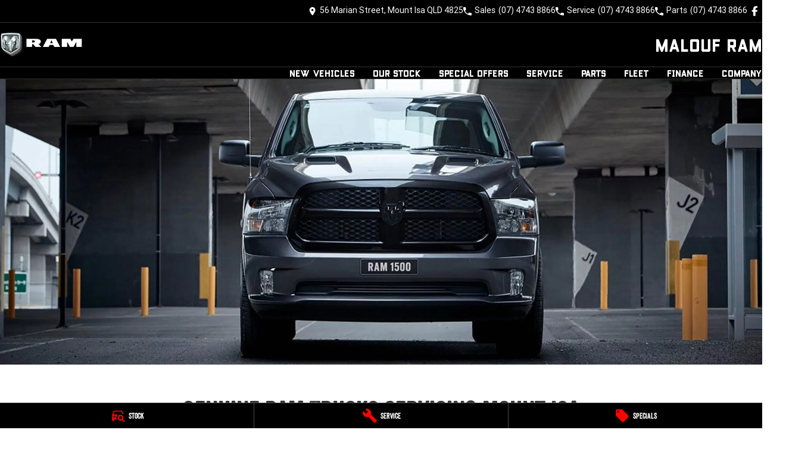

--- FILE ---
content_type: text/html; charset=UTF-8
request_url: https://www.maloufram.com.au/service/
body_size: 37681
content:
<!DOCTYPE html><html lang="en" data-imotor-site="true"><head><meta charSet="utf-8"/><meta http-equiv="x-ua-compatible" content="ie=edge"/><meta name="viewport" content="width=device-width, initial-scale=1, shrink-to-fit=no"/><meta name="generator" content="Gatsby 5.14.6"/><meta name="description" content="Malouf RAM is an authorised Ram Trucks service centre in Mount Isa, QLD. We keep your vehicle performing efficiently and reliably. Book your service online!" data-gatsby-head="true"/><meta name="x-powered-by" content="iMotor" data-gatsby-head="true"/><meta name="version" content="3.1.11" data-gatsby-head="true"/><meta name="published" content="Mon Jan 19 2026 05:59:41 GMT+0000 (Coordinated Universal Time)" data-gatsby-head="true"/><meta name="google-site-verification" content="sMVx8dLP477fY1vpG6CEWkqNALzguD_GXCc1V6kNwuQ" data-gatsby-head="true"/><meta property="og:url" content="https://www.maloufram.com.au/service/" data-gatsby-head="true"/><meta property="og:site_name" content="Malouf RAM" data-gatsby-head="true"/><meta property="og:title" content="Ram Trucks Service Centre | Mount Isa, QLD | Malouf RAM" data-gatsby-head="true"/><meta property="og:description" content="Malouf RAM is an authorised Ram Trucks service centre in Mount Isa, QLD. We keep your vehicle performing efficiently and reliably. Book your service online!" data-gatsby-head="true"/><meta property="og:type" content="website" data-gatsby-head="true"/><meta property="twitter:card" content="summary" data-gatsby-head="true"/><meta property="twitter:creator" content="Malouf RAM" data-gatsby-head="true"/><meta property="twitter:title" content="Ram Trucks Service Centre | Mount Isa, QLD | Malouf RAM" data-gatsby-head="true"/><meta property="twitter:description" content="Malouf RAM is an authorised Ram Trucks service centre in Mount Isa, QLD. We keep your vehicle performing efficiently and reliably. Book your service online!" data-gatsby-head="true"/><style data-href="/styles.498ad60c8b9964c9936f.css" data-identity="gatsby-global-css">@charset "UTF-8";.react-datepicker__month-read-view--down-arrow,.react-datepicker__month-year-read-view--down-arrow,.react-datepicker__navigation-icon:before,.react-datepicker__year-read-view--down-arrow{border-color:#ccc;border-style:solid;border-width:3px 3px 0 0;content:"";display:block;height:9px;position:absolute;top:6px;width:9px}.react-datepicker-wrapper{border:0;display:inline-block;padding:0}.react-datepicker{background-color:#fff;border:1px solid #aeaeae;border-radius:.3rem;color:#000;display:inline-block;font-family:Helvetica Neue,helvetica,arial,sans-serif;font-size:.8rem;line-height:normal;position:relative}.react-datepicker--time-only .react-datepicker__time-container{border-left:0}.react-datepicker--time-only .react-datepicker__time,.react-datepicker--time-only .react-datepicker__time-box{border-bottom-left-radius:.3rem;border-bottom-right-radius:.3rem}.react-datepicker-popper{line-height:0;z-index:1}.react-datepicker-popper .react-datepicker__triangle{stroke:#aeaeae}.react-datepicker-popper[data-placement^=bottom] .react-datepicker__triangle{fill:#f0f0f0;color:#f0f0f0}.react-datepicker-popper[data-placement^=top] .react-datepicker__triangle{fill:#fff;color:#fff}.react-datepicker__header{background-color:#f0f0f0;border-bottom:1px solid #aeaeae;border-top-left-radius:.3rem;padding:8px 0;position:relative;text-align:center}.react-datepicker__header--time{padding-bottom:8px;padding-left:5px;padding-right:5px}.react-datepicker__header--time:not(.react-datepicker__header--time--only){border-top-left-radius:0}.react-datepicker__header:not(.react-datepicker__header--has-time-select){border-top-right-radius:.3rem}.react-datepicker__month-dropdown-container--scroll,.react-datepicker__month-dropdown-container--select,.react-datepicker__month-year-dropdown-container--scroll,.react-datepicker__month-year-dropdown-container--select,.react-datepicker__year-dropdown-container--scroll,.react-datepicker__year-dropdown-container--select{display:inline-block;margin:0 15px}.react-datepicker-time__header,.react-datepicker-year-header,.react-datepicker__current-month{color:#000;font-size:.944rem;font-weight:700;margin-top:0}h2.react-datepicker__current-month{margin:0;padding:0}.react-datepicker-time__header{overflow:hidden;text-overflow:ellipsis;white-space:nowrap}.react-datepicker__navigation{align-items:center;background:none;border:none;cursor:pointer;display:flex;height:32px;justify-content:center;overflow:hidden;padding:0;position:absolute;text-align:center;text-indent:-999em;top:2px;width:32px;z-index:1}.react-datepicker__navigation--previous{left:2px}.react-datepicker__navigation--next{right:2px}.react-datepicker__navigation--next--with-time:not(.react-datepicker__navigation--next--with-today-button){right:85px}.react-datepicker__navigation--years{display:block;margin-left:auto;margin-right:auto;position:relative;top:0}.react-datepicker__navigation--years-previous{top:4px}.react-datepicker__navigation--years-upcoming{top:-4px}.react-datepicker__navigation:hover :before{border-color:#a6a6a6}.react-datepicker__navigation-icon{font-size:20px;position:relative;top:-1px;width:0}.react-datepicker__navigation-icon--next{left:-2px}.react-datepicker__navigation-icon--next:before{left:-7px;transform:rotate(45deg)}.react-datepicker__navigation-icon--previous{right:-2px}.react-datepicker__navigation-icon--previous:before{right:-7px;transform:rotate(225deg)}.react-datepicker__month-container{float:left}.react-datepicker__year{margin:.4rem;text-align:center}.react-datepicker__year-wrapper{display:flex;flex-wrap:wrap;max-width:180px}.react-datepicker__year .react-datepicker__year-text{display:inline-block;margin:2px;width:4rem}.react-datepicker__month{margin:.4rem;text-align:center}.react-datepicker__month .react-datepicker__month-text,.react-datepicker__month .react-datepicker__quarter-text{display:inline-block;margin:2px;width:4rem}.react-datepicker__input-time-container{clear:both;float:left;margin:5px 0 10px 15px;text-align:left;width:100%}.react-datepicker__input-time-container .react-datepicker-time__caption,.react-datepicker__input-time-container .react-datepicker-time__input-container{display:inline-block}.react-datepicker__input-time-container .react-datepicker-time__input-container .react-datepicker-time__input{display:inline-block;margin-left:10px}.react-datepicker__input-time-container .react-datepicker-time__input-container .react-datepicker-time__input input{width:auto}.react-datepicker__input-time-container .react-datepicker-time__input-container .react-datepicker-time__input input[type=time]::-webkit-inner-spin-button,.react-datepicker__input-time-container .react-datepicker-time__input-container .react-datepicker-time__input input[type=time]::-webkit-outer-spin-button{-webkit-appearance:none;margin:0}.react-datepicker__input-time-container .react-datepicker-time__input-container .react-datepicker-time__input input[type=time]{-moz-appearance:textfield}.react-datepicker__input-time-container .react-datepicker-time__input-container .react-datepicker-time__delimiter{display:inline-block;margin-left:5px}.react-datepicker__time-container{border-left:1px solid #aeaeae;float:right;width:85px}.react-datepicker__time-container--with-today-button{border:1px solid #aeaeae;border-radius:.3rem;display:inline;position:absolute;right:-87px;top:0}.react-datepicker__time-container .react-datepicker__time{background:#fff;border-bottom-right-radius:.3rem;position:relative}.react-datepicker__time-container .react-datepicker__time .react-datepicker__time-box{border-bottom-right-radius:.3rem;margin:0 auto;overflow-x:hidden;text-align:center;width:85px}.react-datepicker__time-container .react-datepicker__time .react-datepicker__time-box ul.react-datepicker__time-list{box-sizing:content-box;height:calc(195px + .85rem);list-style:none;margin:0;overflow-y:scroll;padding-left:0;padding-right:0;width:100%}.react-datepicker__time-container .react-datepicker__time .react-datepicker__time-box ul.react-datepicker__time-list li.react-datepicker__time-list-item{height:30px;padding:5px 10px;white-space:nowrap}.react-datepicker__time-container .react-datepicker__time .react-datepicker__time-box ul.react-datepicker__time-list li.react-datepicker__time-list-item:hover{background-color:#f0f0f0;cursor:pointer}.react-datepicker__time-container .react-datepicker__time .react-datepicker__time-box ul.react-datepicker__time-list li.react-datepicker__time-list-item--selected{background-color:#216ba5;color:#fff;font-weight:700}.react-datepicker__time-container .react-datepicker__time .react-datepicker__time-box ul.react-datepicker__time-list li.react-datepicker__time-list-item--selected:hover{background-color:#216ba5}.react-datepicker__time-container .react-datepicker__time .react-datepicker__time-box ul.react-datepicker__time-list li.react-datepicker__time-list-item--disabled{color:#ccc}.react-datepicker__time-container .react-datepicker__time .react-datepicker__time-box ul.react-datepicker__time-list li.react-datepicker__time-list-item--disabled:hover{background-color:transparent;cursor:default}.react-datepicker__week-number{color:#ccc;display:inline-block;line-height:1.7rem;margin:.166rem;text-align:center;width:1.7rem}.react-datepicker__week-number.react-datepicker__week-number--clickable{cursor:pointer}.react-datepicker__week-number.react-datepicker__week-number--clickable:not(.react-datepicker__week-number--selected,.react-datepicker__week-number--keyboard-selected):hover{background-color:#f0f0f0;border-radius:.3rem}.react-datepicker__week-number--selected{background-color:#216ba5;border-radius:.3rem;color:#fff}.react-datepicker__week-number--selected:hover{background-color:#1d5d90}.react-datepicker__week-number--keyboard-selected{background-color:#2a87d0;border-radius:.3rem;color:#fff}.react-datepicker__week-number--keyboard-selected:hover{background-color:#1d5d90}.react-datepicker__day-names{margin-bottom:-8px;white-space:nowrap}.react-datepicker__week{white-space:nowrap}.react-datepicker__day,.react-datepicker__day-name,.react-datepicker__time-name{color:#000;display:inline-block;line-height:1.7rem;margin:.166rem;text-align:center;width:1.7rem}.react-datepicker__day,.react-datepicker__month-text,.react-datepicker__quarter-text,.react-datepicker__year-text{cursor:pointer}.react-datepicker__day:hover,.react-datepicker__month-text:hover,.react-datepicker__quarter-text:hover,.react-datepicker__year-text:hover{background-color:#f0f0f0;border-radius:.3rem}.react-datepicker__day--today,.react-datepicker__month-text--today,.react-datepicker__quarter-text--today,.react-datepicker__year-text--today{font-weight:700}.react-datepicker__day--highlighted,.react-datepicker__month-text--highlighted,.react-datepicker__quarter-text--highlighted,.react-datepicker__year-text--highlighted{background-color:#3dcc4a;border-radius:.3rem;color:#fff}.react-datepicker__day--highlighted:hover,.react-datepicker__month-text--highlighted:hover,.react-datepicker__quarter-text--highlighted:hover,.react-datepicker__year-text--highlighted:hover{background-color:#32be3f}.react-datepicker__day--highlighted-custom-1,.react-datepicker__month-text--highlighted-custom-1,.react-datepicker__quarter-text--highlighted-custom-1,.react-datepicker__year-text--highlighted-custom-1{color:#f0f}.react-datepicker__day--highlighted-custom-2,.react-datepicker__month-text--highlighted-custom-2,.react-datepicker__quarter-text--highlighted-custom-2,.react-datepicker__year-text--highlighted-custom-2{color:green}.react-datepicker__day--holidays,.react-datepicker__month-text--holidays,.react-datepicker__quarter-text--holidays,.react-datepicker__year-text--holidays{background-color:#ff6803;border-radius:.3rem;color:#fff;position:relative}.react-datepicker__day--holidays .overlay,.react-datepicker__month-text--holidays .overlay,.react-datepicker__quarter-text--holidays .overlay,.react-datepicker__year-text--holidays .overlay{background-color:#333;border-radius:4px;bottom:100%;color:#fff;left:50%;opacity:0;padding:4px;position:absolute;transform:translateX(-50%);transition:visibility 0s,opacity .3s ease-in-out;visibility:hidden;white-space:nowrap}.react-datepicker__day--holidays:hover,.react-datepicker__month-text--holidays:hover,.react-datepicker__quarter-text--holidays:hover,.react-datepicker__year-text--holidays:hover{background-color:#cf5300}.react-datepicker__day--holidays:hover .overlay,.react-datepicker__month-text--holidays:hover .overlay,.react-datepicker__quarter-text--holidays:hover .overlay,.react-datepicker__year-text--holidays:hover .overlay{opacity:1;visibility:visible}.react-datepicker__day--in-range,.react-datepicker__day--in-selecting-range,.react-datepicker__day--selected,.react-datepicker__month-text--in-range,.react-datepicker__month-text--in-selecting-range,.react-datepicker__month-text--selected,.react-datepicker__quarter-text--in-range,.react-datepicker__quarter-text--in-selecting-range,.react-datepicker__quarter-text--selected,.react-datepicker__year-text--in-range,.react-datepicker__year-text--in-selecting-range,.react-datepicker__year-text--selected{background-color:#216ba5;border-radius:.3rem;color:#fff}.react-datepicker__day--in-range:hover,.react-datepicker__day--in-selecting-range:hover,.react-datepicker__day--selected:hover,.react-datepicker__month-text--in-range:hover,.react-datepicker__month-text--in-selecting-range:hover,.react-datepicker__month-text--selected:hover,.react-datepicker__quarter-text--in-range:hover,.react-datepicker__quarter-text--in-selecting-range:hover,.react-datepicker__quarter-text--selected:hover,.react-datepicker__year-text--in-range:hover,.react-datepicker__year-text--in-selecting-range:hover,.react-datepicker__year-text--selected:hover{background-color:#1d5d90}.react-datepicker__day--keyboard-selected,.react-datepicker__month-text--keyboard-selected,.react-datepicker__quarter-text--keyboard-selected,.react-datepicker__year-text--keyboard-selected{background-color:#bad9f1;border-radius:.3rem;color:#000}.react-datepicker__day--keyboard-selected:hover,.react-datepicker__month-text--keyboard-selected:hover,.react-datepicker__quarter-text--keyboard-selected:hover,.react-datepicker__year-text--keyboard-selected:hover{background-color:#1d5d90}.react-datepicker__day--in-selecting-range:not(.react-datepicker__day--in-range,.react-datepicker__month-text--in-range,.react-datepicker__quarter-text--in-range,.react-datepicker__year-text--in-range),.react-datepicker__month-text--in-selecting-range:not(.react-datepicker__day--in-range,.react-datepicker__month-text--in-range,.react-datepicker__quarter-text--in-range,.react-datepicker__year-text--in-range),.react-datepicker__quarter-text--in-selecting-range:not(.react-datepicker__day--in-range,.react-datepicker__month-text--in-range,.react-datepicker__quarter-text--in-range,.react-datepicker__year-text--in-range),.react-datepicker__year-text--in-selecting-range:not(.react-datepicker__day--in-range,.react-datepicker__month-text--in-range,.react-datepicker__quarter-text--in-range,.react-datepicker__year-text--in-range){background-color:rgba(33,107,165,.5)}.react-datepicker__month--selecting-range .react-datepicker__day--in-range:not(.react-datepicker__day--in-selecting-range,.react-datepicker__month-text--in-selecting-range,.react-datepicker__quarter-text--in-selecting-range,.react-datepicker__year-text--in-selecting-range),.react-datepicker__month--selecting-range .react-datepicker__month-text--in-range:not(.react-datepicker__day--in-selecting-range,.react-datepicker__month-text--in-selecting-range,.react-datepicker__quarter-text--in-selecting-range,.react-datepicker__year-text--in-selecting-range),.react-datepicker__month--selecting-range .react-datepicker__quarter-text--in-range:not(.react-datepicker__day--in-selecting-range,.react-datepicker__month-text--in-selecting-range,.react-datepicker__quarter-text--in-selecting-range,.react-datepicker__year-text--in-selecting-range),.react-datepicker__month--selecting-range .react-datepicker__year-text--in-range:not(.react-datepicker__day--in-selecting-range,.react-datepicker__month-text--in-selecting-range,.react-datepicker__quarter-text--in-selecting-range,.react-datepicker__year-text--in-selecting-range),.react-datepicker__year--selecting-range .react-datepicker__day--in-range:not(.react-datepicker__day--in-selecting-range,.react-datepicker__month-text--in-selecting-range,.react-datepicker__quarter-text--in-selecting-range,.react-datepicker__year-text--in-selecting-range),.react-datepicker__year--selecting-range .react-datepicker__month-text--in-range:not(.react-datepicker__day--in-selecting-range,.react-datepicker__month-text--in-selecting-range,.react-datepicker__quarter-text--in-selecting-range,.react-datepicker__year-text--in-selecting-range),.react-datepicker__year--selecting-range .react-datepicker__quarter-text--in-range:not(.react-datepicker__day--in-selecting-range,.react-datepicker__month-text--in-selecting-range,.react-datepicker__quarter-text--in-selecting-range,.react-datepicker__year-text--in-selecting-range),.react-datepicker__year--selecting-range .react-datepicker__year-text--in-range:not(.react-datepicker__day--in-selecting-range,.react-datepicker__month-text--in-selecting-range,.react-datepicker__quarter-text--in-selecting-range,.react-datepicker__year-text--in-selecting-range){background-color:#f0f0f0;color:#000}.react-datepicker__day--disabled,.react-datepicker__month-text--disabled,.react-datepicker__quarter-text--disabled,.react-datepicker__year-text--disabled{color:#ccc;cursor:default}.react-datepicker__day--disabled:hover,.react-datepicker__month-text--disabled:hover,.react-datepicker__quarter-text--disabled:hover,.react-datepicker__year-text--disabled:hover{background-color:transparent}.react-datepicker__day--disabled .overlay,.react-datepicker__month-text--disabled .overlay,.react-datepicker__quarter-text--disabled .overlay,.react-datepicker__year-text--disabled .overlay{background-color:#333;border-radius:4px;bottom:70%;color:#fff;left:50%;opacity:0;padding:4px;position:absolute;transform:translateX(-50%);transition:visibility 0s,opacity .3s ease-in-out;visibility:hidden;white-space:nowrap}.react-datepicker__input-container{display:inline-block;position:relative;width:100%}.react-datepicker__input-container .react-datepicker__calendar-icon{box-sizing:content-box;padding:.5rem;position:absolute}.react-datepicker__view-calendar-icon input{padding:6px 10px 5px 25px}.react-datepicker__month-read-view,.react-datepicker__month-year-read-view,.react-datepicker__year-read-view{border:1px solid transparent;border-radius:.3rem;position:relative}.react-datepicker__month-read-view:hover,.react-datepicker__month-year-read-view:hover,.react-datepicker__year-read-view:hover{cursor:pointer}.react-datepicker__month-read-view:hover .react-datepicker__month-read-view--down-arrow,.react-datepicker__month-read-view:hover .react-datepicker__year-read-view--down-arrow,.react-datepicker__month-year-read-view:hover .react-datepicker__month-read-view--down-arrow,.react-datepicker__month-year-read-view:hover .react-datepicker__year-read-view--down-arrow,.react-datepicker__year-read-view:hover .react-datepicker__month-read-view--down-arrow,.react-datepicker__year-read-view:hover .react-datepicker__year-read-view--down-arrow{border-top-color:#b3b3b3}.react-datepicker__month-read-view--down-arrow,.react-datepicker__month-year-read-view--down-arrow,.react-datepicker__year-read-view--down-arrow{right:-16px;top:0;transform:rotate(135deg)}.react-datepicker__month-dropdown,.react-datepicker__month-year-dropdown,.react-datepicker__year-dropdown{background-color:#f0f0f0;border:1px solid #aeaeae;border-radius:.3rem;left:25%;position:absolute;text-align:center;top:30px;width:50%;z-index:1}.react-datepicker__month-dropdown:hover,.react-datepicker__month-year-dropdown:hover,.react-datepicker__year-dropdown:hover{cursor:pointer}.react-datepicker__month-dropdown--scrollable,.react-datepicker__month-year-dropdown--scrollable,.react-datepicker__year-dropdown--scrollable{height:150px;overflow-y:scroll}.react-datepicker__month-option,.react-datepicker__month-year-option,.react-datepicker__year-option{display:block;line-height:20px;margin-left:auto;margin-right:auto;width:100%}.react-datepicker__month-option:first-of-type,.react-datepicker__month-year-option:first-of-type,.react-datepicker__year-option:first-of-type{border-top-left-radius:.3rem;border-top-right-radius:.3rem}.react-datepicker__month-option:last-of-type,.react-datepicker__month-year-option:last-of-type,.react-datepicker__year-option:last-of-type{border-bottom-left-radius:.3rem;border-bottom-right-radius:.3rem;-webkit-user-select:none;user-select:none}.react-datepicker__month-option:hover,.react-datepicker__month-year-option:hover,.react-datepicker__year-option:hover{background-color:#ccc}.react-datepicker__month-option:hover .react-datepicker__navigation--years-upcoming,.react-datepicker__month-year-option:hover .react-datepicker__navigation--years-upcoming,.react-datepicker__year-option:hover .react-datepicker__navigation--years-upcoming{border-bottom-color:#b3b3b3}.react-datepicker__month-option:hover .react-datepicker__navigation--years-previous,.react-datepicker__month-year-option:hover .react-datepicker__navigation--years-previous,.react-datepicker__year-option:hover .react-datepicker__navigation--years-previous{border-top-color:#b3b3b3}.react-datepicker__month-option--selected,.react-datepicker__month-year-option--selected,.react-datepicker__year-option--selected{left:15px;position:absolute}.react-datepicker__close-icon{background-color:transparent;border:0;cursor:pointer;display:table-cell;height:100%;outline:0;padding:0 6px 0 0;position:absolute;right:0;top:0;vertical-align:middle}.react-datepicker__close-icon:after{background-color:#216ba5;border-radius:50%;color:#fff;content:"×";cursor:pointer;display:table-cell;font-size:12px;height:16px;line-height:1;padding:2px;text-align:center;vertical-align:middle;width:16px}.react-datepicker__close-icon--disabled{cursor:default}.react-datepicker__close-icon--disabled:after{background-color:#ccc;cursor:default}.react-datepicker__today-button{background:#f0f0f0;border-top:1px solid #aeaeae;clear:left;cursor:pointer;font-weight:700;padding:5px 0;text-align:center}.react-datepicker__portal{align-items:center;background-color:rgba(0,0,0,.8);display:flex;height:100vh;justify-content:center;left:0;position:fixed;top:0;width:100vw;z-index:2147483647}.react-datepicker__portal .react-datepicker__day,.react-datepicker__portal .react-datepicker__day-name,.react-datepicker__portal .react-datepicker__time-name{line-height:3rem;width:3rem}@media (max-height:550px),(max-width:400px){.react-datepicker__portal .react-datepicker__day,.react-datepicker__portal .react-datepicker__day-name,.react-datepicker__portal .react-datepicker__time-name{line-height:2rem;width:2rem}}.react-datepicker__portal .react-datepicker-time__header,.react-datepicker__portal .react-datepicker__current-month{font-size:1.44rem}.react-datepicker__children-container{height:auto;margin:.4rem;padding-left:.2rem;padding-right:.2rem;width:13.8rem}.react-datepicker__aria-live{border:0;clip-path:circle(0);height:1px;margin:-1px;overflow:hidden;padding:0;position:absolute;white-space:nowrap;width:1px}.react-datepicker__calendar-icon{height:1em;vertical-align:-.125em;width:1em}.rc-slider{border-radius:6px;height:14px;padding:5px 0;position:relative;touch-action:none;width:100%}.rc-slider,.rc-slider *{-webkit-tap-highlight-color:rgba(0,0,0,0);box-sizing:border-box}.rc-slider-rail{background-color:#e9e9e9;border-radius:6px;height:4px;position:absolute;width:100%}.rc-slider-track,.rc-slider-tracks{background-color:#abe2fb;border-radius:6px;height:4px;position:absolute}.rc-slider-track-draggable{background-clip:content-box;border-bottom:5px solid transparent;border-top:5px solid transparent;box-sizing:content-box;transform:translateY(-5px);z-index:1}.rc-slider-handle{background-color:#fff;border:2px solid #96dbfa;border-radius:50%;cursor:pointer;cursor:grab;height:14px;margin-top:-5px;opacity:.8;position:absolute;touch-action:pan-x;width:14px;z-index:1}.rc-slider-handle-dragging.rc-slider-handle-dragging.rc-slider-handle-dragging{border-color:#57c5f7;box-shadow:0 0 0 5px #96dbfa}.rc-slider-handle:focus{box-shadow:none;outline:none}.rc-slider-handle:focus-visible{border-color:#2db7f5;box-shadow:0 0 0 3px #96dbfa}.rc-slider-handle-click-focused:focus{border-color:#96dbfa;box-shadow:unset}.rc-slider-handle:hover{border-color:#57c5f7}.rc-slider-handle:active{border-color:#57c5f7;box-shadow:0 0 5px #57c5f7;cursor:grabbing}.rc-slider-mark{font-size:12px;left:0;position:absolute;top:18px;width:100%}.rc-slider-mark-text{color:#999;cursor:pointer;display:inline-block;position:absolute;text-align:center;vertical-align:middle}.rc-slider-mark-text-active{color:#666}.rc-slider-step{background:transparent;height:4px;position:absolute;width:100%}.rc-slider-dot{background-color:#fff;border:2px solid #e9e9e9;border-radius:50%;bottom:-2px;cursor:pointer;height:8px;position:absolute;vertical-align:middle;width:8px}.rc-slider-dot-active{border-color:#96dbfa}.rc-slider-dot-reverse{margin-right:-4px}.rc-slider-disabled{background-color:#e9e9e9}.rc-slider-disabled .rc-slider-track{background-color:#ccc}.rc-slider-disabled .rc-slider-dot,.rc-slider-disabled .rc-slider-handle{background-color:#fff;border-color:#ccc;box-shadow:none;cursor:not-allowed}.rc-slider-disabled .rc-slider-dot,.rc-slider-disabled .rc-slider-mark-text{cursor:not-allowed!important}.rc-slider-vertical{height:100%;padding:0 5px;width:14px}.rc-slider-vertical .rc-slider-rail{height:100%;width:4px}.rc-slider-vertical .rc-slider-track{bottom:0;left:5px;width:4px}.rc-slider-vertical .rc-slider-track-draggable{border-bottom:0;border-left:5px solid transparent;border-right:5px solid transparent;border-top:0;transform:translateX(-5px)}.rc-slider-vertical .rc-slider-handle{margin-left:-5px;margin-top:0;position:absolute;touch-action:pan-y;z-index:1}.rc-slider-vertical .rc-slider-mark{height:100%;left:18px;top:0}.rc-slider-vertical .rc-slider-step{height:100%;width:4px}.rc-slider-vertical .rc-slider-dot{margin-left:-2px}.rc-slider-tooltip-zoom-down-appear,.rc-slider-tooltip-zoom-down-enter,.rc-slider-tooltip-zoom-down-leave{animation-duration:.3s;animation-fill-mode:both;animation-play-state:paused;display:block!important}.rc-slider-tooltip-zoom-down-appear.rc-slider-tooltip-zoom-down-appear-active,.rc-slider-tooltip-zoom-down-enter.rc-slider-tooltip-zoom-down-enter-active{animation-name:rcSliderTooltipZoomDownIn;animation-play-state:running}.rc-slider-tooltip-zoom-down-leave.rc-slider-tooltip-zoom-down-leave-active{animation-name:rcSliderTooltipZoomDownOut;animation-play-state:running}.rc-slider-tooltip-zoom-down-appear,.rc-slider-tooltip-zoom-down-enter{animation-timing-function:cubic-bezier(.23,1,.32,1);transform:scale(0)}.rc-slider-tooltip-zoom-down-leave{animation-timing-function:cubic-bezier(.755,.05,.855,.06)}@keyframes rcSliderTooltipZoomDownIn{0%{opacity:0;transform:scale(0);transform-origin:50% 100%}to{transform:scale(1);transform-origin:50% 100%}}@keyframes rcSliderTooltipZoomDownOut{0%{transform:scale(1);transform-origin:50% 100%}to{opacity:0;transform:scale(0);transform-origin:50% 100%}}.rc-slider-tooltip{left:-9999px;position:absolute;top:-9999px;visibility:visible}.rc-slider-tooltip,.rc-slider-tooltip *{-webkit-tap-highlight-color:rgba(0,0,0,0);box-sizing:border-box}.rc-slider-tooltip-hidden{display:none}.rc-slider-tooltip-placement-top{padding:4px 0 8px}.rc-slider-tooltip-inner{background-color:#6c6c6c;border-radius:6px;box-shadow:0 0 4px #d9d9d9;color:#fff;font-size:12px;height:24px;line-height:1;min-width:24px;padding:6px 2px;text-align:center;text-decoration:none}.rc-slider-tooltip-arrow{border-color:transparent;border-style:solid;height:0;position:absolute;width:0}.rc-slider-tooltip-placement-top .rc-slider-tooltip-arrow{border-top-color:#6c6c6c;border-width:4px 4px 0;bottom:4px;left:50%;margin-left:-4px}.mapboxgl-map{-webkit-tap-highlight-color:rgb(0 0 0/0);font:12px/20px Helvetica Neue,Arial,Helvetica,sans-serif;overflow:hidden;position:relative}.mapboxgl-canvas{left:0;position:absolute;top:0}.mapboxgl-map:-webkit-full-screen{height:100%;width:100%}.mapboxgl-canary{background-color:salmon}.mapboxgl-canvas-container.mapboxgl-interactive,.mapboxgl-ctrl-group button.mapboxgl-ctrl-compass{cursor:grab;-webkit-user-select:none;user-select:none}.mapboxgl-canvas-container.mapboxgl-interactive.mapboxgl-track-pointer{cursor:pointer}.mapboxgl-canvas-container.mapboxgl-interactive:active,.mapboxgl-ctrl-group button.mapboxgl-ctrl-compass:active{cursor:grabbing}.mapboxgl-canvas-container.mapboxgl-touch-zoom-rotate,.mapboxgl-canvas-container.mapboxgl-touch-zoom-rotate .mapboxgl-canvas{touch-action:pan-x pan-y}.mapboxgl-canvas-container.mapboxgl-touch-drag-pan,.mapboxgl-canvas-container.mapboxgl-touch-drag-pan .mapboxgl-canvas{touch-action:pinch-zoom}.mapboxgl-canvas-container.mapboxgl-touch-zoom-rotate.mapboxgl-touch-drag-pan,.mapboxgl-canvas-container.mapboxgl-touch-zoom-rotate.mapboxgl-touch-drag-pan .mapboxgl-canvas{touch-action:none}.mapboxgl-ctrl-bottom-left,.mapboxgl-ctrl-bottom-right,.mapboxgl-ctrl-top-left,.mapboxgl-ctrl-top-right{pointer-events:none;position:absolute;z-index:2}.mapboxgl-ctrl-top-left{left:0;top:0}.mapboxgl-ctrl-top-right{right:0;top:0}.mapboxgl-ctrl-bottom-left{bottom:0;left:0}.mapboxgl-ctrl-bottom-right{bottom:0;right:0}.mapboxgl-ctrl{clear:both;pointer-events:auto;transform:translate(0)}.mapboxgl-ctrl-top-left .mapboxgl-ctrl{float:left;margin:10px 0 0 10px}.mapboxgl-ctrl-top-right .mapboxgl-ctrl{float:right;margin:10px 10px 0 0}.mapboxgl-ctrl-bottom-left .mapboxgl-ctrl{float:left;margin:0 0 10px 10px}.mapboxgl-ctrl-bottom-right .mapboxgl-ctrl{float:right;margin:0 10px 10px 0}.mapboxgl-ctrl-group{background:#fff;border-radius:4px}.mapboxgl-ctrl-group:not(:empty){box-shadow:0 0 0 2px rgba(0,0,0,.1)}@media (-ms-high-contrast:active){.mapboxgl-ctrl-group:not(:empty){box-shadow:0 0 0 2px ButtonText}}.mapboxgl-ctrl-group button{background-color:transparent;border:0;box-sizing:border-box;cursor:pointer;display:block;height:29px;outline:none;overflow:hidden;padding:0;width:29px}.mapboxgl-ctrl-group button+button{border-top:1px solid #ddd}.mapboxgl-ctrl button .mapboxgl-ctrl-icon{background-position:50%;background-repeat:no-repeat;display:block;height:100%;width:100%}@media (-ms-high-contrast:active){.mapboxgl-ctrl-icon{background-color:transparent}.mapboxgl-ctrl-group button+button{border-top:1px solid ButtonText}}.mapboxgl-ctrl-attrib-button:focus,.mapboxgl-ctrl-group button:focus{box-shadow:0 0 2px 2px #0096ff}.mapboxgl-ctrl button:disabled{cursor:not-allowed}.mapboxgl-ctrl button:disabled .mapboxgl-ctrl-icon{opacity:.25}.mapboxgl-ctrl-group button:first-child{border-radius:4px 4px 0 0}.mapboxgl-ctrl-group button:last-child{border-radius:0 0 4px 4px}.mapboxgl-ctrl-group button:only-child{border-radius:inherit}.mapboxgl-ctrl button:not(:disabled):hover{background-color:rgb(0 0 0/5%)}.mapboxgl-ctrl-group button:focus:focus-visible{box-shadow:0 0 2px 2px #0096ff}.mapboxgl-ctrl-group button:focus:not(:focus-visible){box-shadow:none}.mapboxgl-ctrl button.mapboxgl-ctrl-zoom-out .mapboxgl-ctrl-icon{background-image:url("data:image/svg+xml;charset=utf-8,%3Csvg xmlns='http://www.w3.org/2000/svg' fill='%23333' viewBox='0 0 29 29'%3E%3Cpath d='M10 13c-.75 0-1.5.75-1.5 1.5S9.25 16 10 16h9c.75 0 1.5-.75 1.5-1.5S19.75 13 19 13h-9z'/%3E%3C/svg%3E")}.mapboxgl-ctrl button.mapboxgl-ctrl-zoom-in .mapboxgl-ctrl-icon{background-image:url("data:image/svg+xml;charset=utf-8,%3Csvg xmlns='http://www.w3.org/2000/svg' fill='%23333' viewBox='0 0 29 29'%3E%3Cpath d='M14.5 8.5c-.75 0-1.5.75-1.5 1.5v3h-3c-.75 0-1.5.75-1.5 1.5S9.25 16 10 16h3v3c0 .75.75 1.5 1.5 1.5S16 19.75 16 19v-3h3c.75 0 1.5-.75 1.5-1.5S19.75 13 19 13h-3v-3c0-.75-.75-1.5-1.5-1.5z'/%3E%3C/svg%3E")}@media (-ms-high-contrast:active){.mapboxgl-ctrl button.mapboxgl-ctrl-zoom-out .mapboxgl-ctrl-icon{background-image:url("data:image/svg+xml;charset=utf-8,%3Csvg xmlns='http://www.w3.org/2000/svg' fill='%23fff' viewBox='0 0 29 29'%3E%3Cpath d='M10 13c-.75 0-1.5.75-1.5 1.5S9.25 16 10 16h9c.75 0 1.5-.75 1.5-1.5S19.75 13 19 13h-9z'/%3E%3C/svg%3E")}.mapboxgl-ctrl button.mapboxgl-ctrl-zoom-in .mapboxgl-ctrl-icon{background-image:url("data:image/svg+xml;charset=utf-8,%3Csvg xmlns='http://www.w3.org/2000/svg' fill='%23fff' viewBox='0 0 29 29'%3E%3Cpath d='M14.5 8.5c-.75 0-1.5.75-1.5 1.5v3h-3c-.75 0-1.5.75-1.5 1.5S9.25 16 10 16h3v3c0 .75.75 1.5 1.5 1.5S16 19.75 16 19v-3h3c.75 0 1.5-.75 1.5-1.5S19.75 13 19 13h-3v-3c0-.75-.75-1.5-1.5-1.5z'/%3E%3C/svg%3E")}}@media (-ms-high-contrast:black-on-white){.mapboxgl-ctrl button.mapboxgl-ctrl-zoom-out .mapboxgl-ctrl-icon{background-image:url("data:image/svg+xml;charset=utf-8,%3Csvg xmlns='http://www.w3.org/2000/svg' viewBox='0 0 29 29'%3E%3Cpath d='M10 13c-.75 0-1.5.75-1.5 1.5S9.25 16 10 16h9c.75 0 1.5-.75 1.5-1.5S19.75 13 19 13h-9z'/%3E%3C/svg%3E")}.mapboxgl-ctrl button.mapboxgl-ctrl-zoom-in .mapboxgl-ctrl-icon{background-image:url("data:image/svg+xml;charset=utf-8,%3Csvg xmlns='http://www.w3.org/2000/svg' viewBox='0 0 29 29'%3E%3Cpath d='M14.5 8.5c-.75 0-1.5.75-1.5 1.5v3h-3c-.75 0-1.5.75-1.5 1.5S9.25 16 10 16h3v3c0 .75.75 1.5 1.5 1.5S16 19.75 16 19v-3h3c.75 0 1.5-.75 1.5-1.5S19.75 13 19 13h-3v-3c0-.75-.75-1.5-1.5-1.5z'/%3E%3C/svg%3E")}}.mapboxgl-ctrl button.mapboxgl-ctrl-fullscreen .mapboxgl-ctrl-icon{background-image:url("data:image/svg+xml;charset=utf-8,%3Csvg xmlns='http://www.w3.org/2000/svg' fill='%23333' viewBox='0 0 29 29'%3E%3Cpath d='M24 16v5.5c0 1.75-.75 2.5-2.5 2.5H16v-1l3-1.5-4-5.5 1-1 5.5 4 1.5-3h1zM6 16l1.5 3 5.5-4 1 1-4 5.5 3 1.5v1H7.5C5.75 24 5 23.25 5 21.5V16h1zm7-11v1l-3 1.5 4 5.5-1 1-5.5-4L6 13H5V7.5C5 5.75 5.75 5 7.5 5H13zm11 2.5c0-1.75-.75-2.5-2.5-2.5H16v1l3 1.5-4 5.5 1 1 5.5-4 1.5 3h1V7.5z'/%3E%3C/svg%3E")}.mapboxgl-ctrl button.mapboxgl-ctrl-shrink .mapboxgl-ctrl-icon{background-image:url("data:image/svg+xml;charset=utf-8,%3Csvg xmlns='http://www.w3.org/2000/svg' viewBox='0 0 29 29'%3E%3Cpath d='M18.5 16c-1.75 0-2.5.75-2.5 2.5V24h1l1.5-3 5.5 4 1-1-4-5.5 3-1.5v-1h-5.5zM13 18.5c0-1.75-.75-2.5-2.5-2.5H5v1l3 1.5L4 24l1 1 5.5-4 1.5 3h1v-5.5zm3-8c0 1.75.75 2.5 2.5 2.5H24v-1l-3-1.5L25 5l-1-1-5.5 4L17 5h-1v5.5zM10.5 13c1.75 0 2.5-.75 2.5-2.5V5h-1l-1.5 3L5 4 4 5l4 5.5L5 12v1h5.5z'/%3E%3C/svg%3E")}@media (-ms-high-contrast:active){.mapboxgl-ctrl button.mapboxgl-ctrl-fullscreen .mapboxgl-ctrl-icon{background-image:url("data:image/svg+xml;charset=utf-8,%3Csvg xmlns='http://www.w3.org/2000/svg' fill='%23fff' viewBox='0 0 29 29'%3E%3Cpath d='M24 16v5.5c0 1.75-.75 2.5-2.5 2.5H16v-1l3-1.5-4-5.5 1-1 5.5 4 1.5-3h1zM6 16l1.5 3 5.5-4 1 1-4 5.5 3 1.5v1H7.5C5.75 24 5 23.25 5 21.5V16h1zm7-11v1l-3 1.5 4 5.5-1 1-5.5-4L6 13H5V7.5C5 5.75 5.75 5 7.5 5H13zm11 2.5c0-1.75-.75-2.5-2.5-2.5H16v1l3 1.5-4 5.5 1 1 5.5-4 1.5 3h1V7.5z'/%3E%3C/svg%3E")}.mapboxgl-ctrl button.mapboxgl-ctrl-shrink .mapboxgl-ctrl-icon{background-image:url("data:image/svg+xml;charset=utf-8,%3Csvg xmlns='http://www.w3.org/2000/svg' fill='%23fff' viewBox='0 0 29 29'%3E%3Cpath d='M18.5 16c-1.75 0-2.5.75-2.5 2.5V24h1l1.5-3 5.5 4 1-1-4-5.5 3-1.5v-1h-5.5zM13 18.5c0-1.75-.75-2.5-2.5-2.5H5v1l3 1.5L4 24l1 1 5.5-4 1.5 3h1v-5.5zm3-8c0 1.75.75 2.5 2.5 2.5H24v-1l-3-1.5L25 5l-1-1-5.5 4L17 5h-1v5.5zM10.5 13c1.75 0 2.5-.75 2.5-2.5V5h-1l-1.5 3L5 4 4 5l4 5.5L5 12v1h5.5z'/%3E%3C/svg%3E")}}@media (-ms-high-contrast:black-on-white){.mapboxgl-ctrl button.mapboxgl-ctrl-fullscreen .mapboxgl-ctrl-icon{background-image:url("data:image/svg+xml;charset=utf-8,%3Csvg xmlns='http://www.w3.org/2000/svg' viewBox='0 0 29 29'%3E%3Cpath d='M24 16v5.5c0 1.75-.75 2.5-2.5 2.5H16v-1l3-1.5-4-5.5 1-1 5.5 4 1.5-3h1zM6 16l1.5 3 5.5-4 1 1-4 5.5 3 1.5v1H7.5C5.75 24 5 23.25 5 21.5V16h1zm7-11v1l-3 1.5 4 5.5-1 1-5.5-4L6 13H5V7.5C5 5.75 5.75 5 7.5 5H13zm11 2.5c0-1.75-.75-2.5-2.5-2.5H16v1l3 1.5-4 5.5 1 1 5.5-4 1.5 3h1V7.5z'/%3E%3C/svg%3E")}.mapboxgl-ctrl button.mapboxgl-ctrl-shrink .mapboxgl-ctrl-icon{background-image:url("data:image/svg+xml;charset=utf-8,%3Csvg xmlns='http://www.w3.org/2000/svg' viewBox='0 0 29 29'%3E%3Cpath d='M18.5 16c-1.75 0-2.5.75-2.5 2.5V24h1l1.5-3 5.5 4 1-1-4-5.5 3-1.5v-1h-5.5zM13 18.5c0-1.75-.75-2.5-2.5-2.5H5v1l3 1.5L4 24l1 1 5.5-4 1.5 3h1v-5.5zm3-8c0 1.75.75 2.5 2.5 2.5H24v-1l-3-1.5L25 5l-1-1-5.5 4L17 5h-1v5.5zM10.5 13c1.75 0 2.5-.75 2.5-2.5V5h-1l-1.5 3L5 4 4 5l4 5.5L5 12v1h5.5z'/%3E%3C/svg%3E")}}.mapboxgl-ctrl button.mapboxgl-ctrl-compass .mapboxgl-ctrl-icon{background-image:url("data:image/svg+xml;charset=utf-8,%3Csvg xmlns='http://www.w3.org/2000/svg' fill='%23333' viewBox='0 0 29 29'%3E%3Cpath d='m10.5 14 4-8 4 8h-8z'/%3E%3Cpath fill='%23ccc' d='m10.5 16 4 8 4-8h-8z'/%3E%3C/svg%3E")}@media (-ms-high-contrast:active){.mapboxgl-ctrl button.mapboxgl-ctrl-compass .mapboxgl-ctrl-icon{background-image:url("data:image/svg+xml;charset=utf-8,%3Csvg xmlns='http://www.w3.org/2000/svg' fill='%23fff' viewBox='0 0 29 29'%3E%3Cpath d='m10.5 14 4-8 4 8h-8z'/%3E%3Cpath fill='%23999' d='m10.5 16 4 8 4-8h-8z'/%3E%3C/svg%3E")}}@media (-ms-high-contrast:black-on-white){.mapboxgl-ctrl button.mapboxgl-ctrl-compass .mapboxgl-ctrl-icon{background-image:url("data:image/svg+xml;charset=utf-8,%3Csvg xmlns='http://www.w3.org/2000/svg' viewBox='0 0 29 29'%3E%3Cpath d='m10.5 14 4-8 4 8h-8z'/%3E%3Cpath fill='%23ccc' d='m10.5 16 4 8 4-8h-8z'/%3E%3C/svg%3E")}}.mapboxgl-ctrl button.mapboxgl-ctrl-geolocate .mapboxgl-ctrl-icon{background-image:url("data:image/svg+xml;charset=utf-8,%3Csvg xmlns='http://www.w3.org/2000/svg' fill='%23333' viewBox='0 0 20 20'%3E%3Cpath d='M10 4C9 4 9 5 9 5v.1A5 5 0 0 0 5.1 9H5s-1 0-1 1 1 1 1 1h.1A5 5 0 0 0 9 14.9v.1s0 1 1 1 1-1 1-1v-.1a5 5 0 0 0 3.9-3.9h.1s1 0 1-1-1-1-1-1h-.1A5 5 0 0 0 11 5.1V5s0-1-1-1zm0 2.5a3.5 3.5 0 1 1 0 7 3.5 3.5 0 1 1 0-7z'/%3E%3Ccircle cx='10' cy='10' r='2'/%3E%3C/svg%3E")}.mapboxgl-ctrl button.mapboxgl-ctrl-geolocate:disabled .mapboxgl-ctrl-icon{background-image:url("data:image/svg+xml;charset=utf-8,%3Csvg xmlns='http://www.w3.org/2000/svg' fill='%23aaa' viewBox='0 0 20 20'%3E%3Cpath d='M10 4C9 4 9 5 9 5v.1A5 5 0 0 0 5.1 9H5s-1 0-1 1 1 1 1 1h.1A5 5 0 0 0 9 14.9v.1s0 1 1 1 1-1 1-1v-.1a5 5 0 0 0 3.9-3.9h.1s1 0 1-1-1-1-1-1h-.1A5 5 0 0 0 11 5.1V5s0-1-1-1zm0 2.5a3.5 3.5 0 1 1 0 7 3.5 3.5 0 1 1 0-7z'/%3E%3Ccircle cx='10' cy='10' r='2'/%3E%3Cpath fill='red' d='m14 5 1 1-9 9-1-1 9-9z'/%3E%3C/svg%3E")}.mapboxgl-ctrl button.mapboxgl-ctrl-geolocate.mapboxgl-ctrl-geolocate-active .mapboxgl-ctrl-icon{background-image:url("data:image/svg+xml;charset=utf-8,%3Csvg xmlns='http://www.w3.org/2000/svg' fill='%2333b5e5' viewBox='0 0 20 20'%3E%3Cpath d='M10 4C9 4 9 5 9 5v.1A5 5 0 0 0 5.1 9H5s-1 0-1 1 1 1 1 1h.1A5 5 0 0 0 9 14.9v.1s0 1 1 1 1-1 1-1v-.1a5 5 0 0 0 3.9-3.9h.1s1 0 1-1-1-1-1-1h-.1A5 5 0 0 0 11 5.1V5s0-1-1-1zm0 2.5a3.5 3.5 0 1 1 0 7 3.5 3.5 0 1 1 0-7z'/%3E%3Ccircle cx='10' cy='10' r='2'/%3E%3C/svg%3E")}.mapboxgl-ctrl button.mapboxgl-ctrl-geolocate.mapboxgl-ctrl-geolocate-active-error .mapboxgl-ctrl-icon{background-image:url("data:image/svg+xml;charset=utf-8,%3Csvg xmlns='http://www.w3.org/2000/svg' fill='%23e58978' viewBox='0 0 20 20'%3E%3Cpath d='M10 4C9 4 9 5 9 5v.1A5 5 0 0 0 5.1 9H5s-1 0-1 1 1 1 1 1h.1A5 5 0 0 0 9 14.9v.1s0 1 1 1 1-1 1-1v-.1a5 5 0 0 0 3.9-3.9h.1s1 0 1-1-1-1-1-1h-.1A5 5 0 0 0 11 5.1V5s0-1-1-1zm0 2.5a3.5 3.5 0 1 1 0 7 3.5 3.5 0 1 1 0-7z'/%3E%3Ccircle cx='10' cy='10' r='2'/%3E%3C/svg%3E")}.mapboxgl-ctrl button.mapboxgl-ctrl-geolocate.mapboxgl-ctrl-geolocate-background .mapboxgl-ctrl-icon{background-image:url("data:image/svg+xml;charset=utf-8,%3Csvg xmlns='http://www.w3.org/2000/svg' fill='%2333b5e5' viewBox='0 0 20 20'%3E%3Cpath d='M10 4C9 4 9 5 9 5v.1A5 5 0 0 0 5.1 9H5s-1 0-1 1 1 1 1 1h.1A5 5 0 0 0 9 14.9v.1s0 1 1 1 1-1 1-1v-.1a5 5 0 0 0 3.9-3.9h.1s1 0 1-1-1-1-1-1h-.1A5 5 0 0 0 11 5.1V5s0-1-1-1zm0 2.5a3.5 3.5 0 1 1 0 7 3.5 3.5 0 1 1 0-7z'/%3E%3C/svg%3E")}.mapboxgl-ctrl button.mapboxgl-ctrl-geolocate.mapboxgl-ctrl-geolocate-background-error .mapboxgl-ctrl-icon{background-image:url("data:image/svg+xml;charset=utf-8,%3Csvg xmlns='http://www.w3.org/2000/svg' fill='%23e54e33' viewBox='0 0 20 20'%3E%3Cpath d='M10 4C9 4 9 5 9 5v.1A5 5 0 0 0 5.1 9H5s-1 0-1 1 1 1 1 1h.1A5 5 0 0 0 9 14.9v.1s0 1 1 1 1-1 1-1v-.1a5 5 0 0 0 3.9-3.9h.1s1 0 1-1-1-1-1-1h-.1A5 5 0 0 0 11 5.1V5s0-1-1-1zm0 2.5a3.5 3.5 0 1 1 0 7 3.5 3.5 0 1 1 0-7z'/%3E%3C/svg%3E")}.mapboxgl-ctrl button.mapboxgl-ctrl-geolocate.mapboxgl-ctrl-geolocate-waiting .mapboxgl-ctrl-icon{animation:mapboxgl-spin 2s linear infinite}@media (-ms-high-contrast:active){.mapboxgl-ctrl button.mapboxgl-ctrl-geolocate .mapboxgl-ctrl-icon{background-image:url("data:image/svg+xml;charset=utf-8,%3Csvg xmlns='http://www.w3.org/2000/svg' fill='%23fff' viewBox='0 0 20 20'%3E%3Cpath d='M10 4C9 4 9 5 9 5v.1A5 5 0 0 0 5.1 9H5s-1 0-1 1 1 1 1 1h.1A5 5 0 0 0 9 14.9v.1s0 1 1 1 1-1 1-1v-.1a5 5 0 0 0 3.9-3.9h.1s1 0 1-1-1-1-1-1h-.1A5 5 0 0 0 11 5.1V5s0-1-1-1zm0 2.5a3.5 3.5 0 1 1 0 7 3.5 3.5 0 1 1 0-7z'/%3E%3Ccircle cx='10' cy='10' r='2'/%3E%3C/svg%3E")}.mapboxgl-ctrl button.mapboxgl-ctrl-geolocate:disabled .mapboxgl-ctrl-icon{background-image:url("data:image/svg+xml;charset=utf-8,%3Csvg xmlns='http://www.w3.org/2000/svg' fill='%23999' viewBox='0 0 20 20'%3E%3Cpath d='M10 4C9 4 9 5 9 5v.1A5 5 0 0 0 5.1 9H5s-1 0-1 1 1 1 1 1h.1A5 5 0 0 0 9 14.9v.1s0 1 1 1 1-1 1-1v-.1a5 5 0 0 0 3.9-3.9h.1s1 0 1-1-1-1-1-1h-.1A5 5 0 0 0 11 5.1V5s0-1-1-1zm0 2.5a3.5 3.5 0 1 1 0 7 3.5 3.5 0 1 1 0-7z'/%3E%3Ccircle cx='10' cy='10' r='2'/%3E%3Cpath fill='red' d='m14 5 1 1-9 9-1-1 9-9z'/%3E%3C/svg%3E")}.mapboxgl-ctrl button.mapboxgl-ctrl-geolocate.mapboxgl-ctrl-geolocate-active .mapboxgl-ctrl-icon{background-image:url("data:image/svg+xml;charset=utf-8,%3Csvg xmlns='http://www.w3.org/2000/svg' fill='%2333b5e5' viewBox='0 0 20 20'%3E%3Cpath d='M10 4C9 4 9 5 9 5v.1A5 5 0 0 0 5.1 9H5s-1 0-1 1 1 1 1 1h.1A5 5 0 0 0 9 14.9v.1s0 1 1 1 1-1 1-1v-.1a5 5 0 0 0 3.9-3.9h.1s1 0 1-1-1-1-1-1h-.1A5 5 0 0 0 11 5.1V5s0-1-1-1zm0 2.5a3.5 3.5 0 1 1 0 7 3.5 3.5 0 1 1 0-7z'/%3E%3Ccircle cx='10' cy='10' r='2'/%3E%3C/svg%3E")}.mapboxgl-ctrl button.mapboxgl-ctrl-geolocate.mapboxgl-ctrl-geolocate-active-error .mapboxgl-ctrl-icon{background-image:url("data:image/svg+xml;charset=utf-8,%3Csvg xmlns='http://www.w3.org/2000/svg' fill='%23e58978' viewBox='0 0 20 20'%3E%3Cpath d='M10 4C9 4 9 5 9 5v.1A5 5 0 0 0 5.1 9H5s-1 0-1 1 1 1 1 1h.1A5 5 0 0 0 9 14.9v.1s0 1 1 1 1-1 1-1v-.1a5 5 0 0 0 3.9-3.9h.1s1 0 1-1-1-1-1-1h-.1A5 5 0 0 0 11 5.1V5s0-1-1-1zm0 2.5a3.5 3.5 0 1 1 0 7 3.5 3.5 0 1 1 0-7z'/%3E%3Ccircle cx='10' cy='10' r='2'/%3E%3C/svg%3E")}.mapboxgl-ctrl button.mapboxgl-ctrl-geolocate.mapboxgl-ctrl-geolocate-background .mapboxgl-ctrl-icon{background-image:url("data:image/svg+xml;charset=utf-8,%3Csvg xmlns='http://www.w3.org/2000/svg' fill='%2333b5e5' viewBox='0 0 20 20'%3E%3Cpath d='M10 4C9 4 9 5 9 5v.1A5 5 0 0 0 5.1 9H5s-1 0-1 1 1 1 1 1h.1A5 5 0 0 0 9 14.9v.1s0 1 1 1 1-1 1-1v-.1a5 5 0 0 0 3.9-3.9h.1s1 0 1-1-1-1-1-1h-.1A5 5 0 0 0 11 5.1V5s0-1-1-1zm0 2.5a3.5 3.5 0 1 1 0 7 3.5 3.5 0 1 1 0-7z'/%3E%3C/svg%3E")}.mapboxgl-ctrl button.mapboxgl-ctrl-geolocate.mapboxgl-ctrl-geolocate-background-error .mapboxgl-ctrl-icon{background-image:url("data:image/svg+xml;charset=utf-8,%3Csvg xmlns='http://www.w3.org/2000/svg' fill='%23e54e33' viewBox='0 0 20 20'%3E%3Cpath d='M10 4C9 4 9 5 9 5v.1A5 5 0 0 0 5.1 9H5s-1 0-1 1 1 1 1 1h.1A5 5 0 0 0 9 14.9v.1s0 1 1 1 1-1 1-1v-.1a5 5 0 0 0 3.9-3.9h.1s1 0 1-1-1-1-1-1h-.1A5 5 0 0 0 11 5.1V5s0-1-1-1zm0 2.5a3.5 3.5 0 1 1 0 7 3.5 3.5 0 1 1 0-7z'/%3E%3C/svg%3E")}}@media (-ms-high-contrast:black-on-white){.mapboxgl-ctrl button.mapboxgl-ctrl-geolocate .mapboxgl-ctrl-icon{background-image:url("data:image/svg+xml;charset=utf-8,%3Csvg xmlns='http://www.w3.org/2000/svg' viewBox='0 0 20 20'%3E%3Cpath d='M10 4C9 4 9 5 9 5v.1A5 5 0 0 0 5.1 9H5s-1 0-1 1 1 1 1 1h.1A5 5 0 0 0 9 14.9v.1s0 1 1 1 1-1 1-1v-.1a5 5 0 0 0 3.9-3.9h.1s1 0 1-1-1-1-1-1h-.1A5 5 0 0 0 11 5.1V5s0-1-1-1zm0 2.5a3.5 3.5 0 1 1 0 7 3.5 3.5 0 1 1 0-7z'/%3E%3Ccircle cx='10' cy='10' r='2'/%3E%3C/svg%3E")}.mapboxgl-ctrl button.mapboxgl-ctrl-geolocate:disabled .mapboxgl-ctrl-icon{background-image:url("data:image/svg+xml;charset=utf-8,%3Csvg xmlns='http://www.w3.org/2000/svg' fill='%23666' viewBox='0 0 20 20'%3E%3Cpath d='M10 4C9 4 9 5 9 5v.1A5 5 0 0 0 5.1 9H5s-1 0-1 1 1 1 1 1h.1A5 5 0 0 0 9 14.9v.1s0 1 1 1 1-1 1-1v-.1a5 5 0 0 0 3.9-3.9h.1s1 0 1-1-1-1-1-1h-.1A5 5 0 0 0 11 5.1V5s0-1-1-1zm0 2.5a3.5 3.5 0 1 1 0 7 3.5 3.5 0 1 1 0-7z'/%3E%3Ccircle cx='10' cy='10' r='2'/%3E%3Cpath fill='red' d='m14 5 1 1-9 9-1-1 9-9z'/%3E%3C/svg%3E")}}@keyframes mapboxgl-spin{0%{transform:rotate(0deg)}to{transform:rotate(1turn)}}a.mapboxgl-ctrl-logo{background-image:url("data:image/svg+xml;charset=utf-8,%3Csvg xmlns='http://www.w3.org/2000/svg' xmlns:xlink='http://www.w3.org/1999/xlink' fill-rule='evenodd' viewBox='0 0 88 23'%3E%3Cdefs%3E%3Cpath id='prefix__a' d='M11.5 2.25c5.105 0 9.25 4.145 9.25 9.25s-4.145 9.25-9.25 9.25-9.25-4.145-9.25-9.25 4.145-9.25 9.25-9.25zM6.997 15.983c-.051-.338-.828-5.802 2.233-8.873a4.395 4.395 0 0 1 3.13-1.28c1.27 0 2.49.51 3.39 1.42.91.9 1.42 2.12 1.42 3.39 0 1.18-.449 2.301-1.28 3.13C12.72 16.93 7 16 7 16l-.003-.017zM15.3 10.5l-2 .8-.8 2-.8-2-2-.8 2-.8.8-2 .8 2 2 .8z'/%3E%3Cpath id='prefix__b' d='M50.63 8c.13 0 .23.1.23.23V9c.7-.76 1.7-1.18 2.73-1.18 2.17 0 3.95 1.85 3.95 4.17s-1.77 4.19-3.94 4.19c-1.04 0-2.03-.43-2.74-1.18v3.77c0 .13-.1.23-.23.23h-1.4c-.13 0-.23-.1-.23-.23V8.23c0-.12.1-.23.23-.23h1.4zm-3.86.01c.01 0 .01 0 .01-.01.13 0 .22.1.22.22v7.55c0 .12-.1.23-.23.23h-1.4c-.13 0-.23-.1-.23-.23V15c-.7.76-1.69 1.19-2.73 1.19-2.17 0-3.94-1.87-3.94-4.19 0-2.32 1.77-4.19 3.94-4.19 1.03 0 2.02.43 2.73 1.18v-.75c0-.12.1-.23.23-.23h1.4zm26.375-.19a4.24 4.24 0 0 0-4.16 3.29c-.13.59-.13 1.19 0 1.77a4.233 4.233 0 0 0 4.17 3.3c2.35 0 4.26-1.87 4.26-4.19 0-2.32-1.9-4.17-4.27-4.17zM60.63 5c.13 0 .23.1.23.23v3.76c.7-.76 1.7-1.18 2.73-1.18 1.88 0 3.45 1.4 3.84 3.28.13.59.13 1.2 0 1.8-.39 1.88-1.96 3.29-3.84 3.29-1.03 0-2.02-.43-2.73-1.18v.77c0 .12-.1.23-.23.23h-1.4c-.13 0-.23-.1-.23-.23V5.23c0-.12.1-.23.23-.23h1.4zm-34 11h-1.4c-.13 0-.23-.11-.23-.23V8.22c.01-.13.1-.22.23-.22h1.4c.13 0 .22.11.23.22v.68c.5-.68 1.3-1.09 2.16-1.1h.03c1.09 0 2.09.6 2.6 1.55.45-.95 1.4-1.55 2.44-1.56 1.62 0 2.93 1.25 2.9 2.78l.03 5.2c0 .13-.1.23-.23.23h-1.41c-.13 0-.23-.11-.23-.23v-4.59c0-.98-.74-1.71-1.62-1.71-.8 0-1.46.7-1.59 1.62l.01 4.68c0 .13-.11.23-.23.23h-1.41c-.13 0-.23-.11-.23-.23v-4.59c0-.98-.74-1.71-1.62-1.71-.85 0-1.54.79-1.6 1.8v4.5c0 .13-.1.23-.23.23zm53.615 0h-1.61c-.04 0-.08-.01-.12-.03-.09-.06-.13-.19-.06-.28l2.43-3.71-2.39-3.65a.213.213 0 0 1-.03-.12c0-.12.09-.21.21-.21h1.61c.13 0 .24.06.3.17l1.41 2.37 1.4-2.37a.34.34 0 0 1 .3-.17h1.6c.04 0 .08.01.12.03.09.06.13.19.06.28l-2.37 3.65 2.43 3.7c0 .05.01.09.01.13 0 .12-.09.21-.21.21h-1.61c-.13 0-.24-.06-.3-.17l-1.44-2.42-1.44 2.42a.34.34 0 0 1-.3.17zm-7.12-1.49c-1.33 0-2.42-1.12-2.42-2.51 0-1.39 1.08-2.52 2.42-2.52 1.33 0 2.42 1.12 2.42 2.51 0 1.39-1.08 2.51-2.42 2.52zm-19.865 0c-1.32 0-2.39-1.11-2.42-2.48v-.07c.02-1.38 1.09-2.49 2.4-2.49 1.32 0 2.41 1.12 2.41 2.51 0 1.39-1.07 2.52-2.39 2.53zm-8.11-2.48c-.01 1.37-1.09 2.47-2.41 2.47s-2.42-1.12-2.42-2.51c0-1.39 1.08-2.52 2.4-2.52 1.33 0 2.39 1.11 2.41 2.48l.02.08zm18.12 2.47c-1.32 0-2.39-1.11-2.41-2.48v-.06c.02-1.38 1.09-2.48 2.41-2.48s2.42 1.12 2.42 2.51c0 1.39-1.09 2.51-2.42 2.51z'/%3E%3C/defs%3E%3Cmask id='prefix__c'%3E%3Crect width='100%25' height='100%25' fill='%23fff'/%3E%3Cuse xlink:href='%23prefix__a'/%3E%3Cuse xlink:href='%23prefix__b'/%3E%3C/mask%3E%3Cg stroke='%23000' stroke-width='3' opacity='.3'%3E%3Ccircle cx='11.5' cy='11.5' r='9.25' mask='url(%23prefix__c)'/%3E%3Cuse xlink:href='%23prefix__b' mask='url(%23prefix__c)'/%3E%3C/g%3E%3Cg fill='%23fff' opacity='.9'%3E%3Cuse xlink:href='%23prefix__a'/%3E%3Cuse xlink:href='%23prefix__b'/%3E%3C/g%3E%3C/svg%3E");background-repeat:no-repeat;cursor:pointer;display:block;height:23px;margin:0 0 -4px -4px;overflow:hidden;width:88px}a.mapboxgl-ctrl-logo.mapboxgl-compact{width:23px}@media (-ms-high-contrast:active){a.mapboxgl-ctrl-logo{background-color:transparent;background-image:url("data:image/svg+xml;charset=utf-8,%3Csvg xmlns='http://www.w3.org/2000/svg' xmlns:xlink='http://www.w3.org/1999/xlink' fill-rule='evenodd' viewBox='0 0 88 23'%3E%3Cdefs%3E%3Cpath id='prefix__a' d='M11.5 2.25c5.105 0 9.25 4.145 9.25 9.25s-4.145 9.25-9.25 9.25-9.25-4.145-9.25-9.25 4.145-9.25 9.25-9.25zM6.997 15.983c-.051-.338-.828-5.802 2.233-8.873a4.395 4.395 0 0 1 3.13-1.28c1.27 0 2.49.51 3.39 1.42.91.9 1.42 2.12 1.42 3.39 0 1.18-.449 2.301-1.28 3.13C12.72 16.93 7 16 7 16l-.003-.017zM15.3 10.5l-2 .8-.8 2-.8-2-2-.8 2-.8.8-2 .8 2 2 .8z'/%3E%3Cpath id='prefix__b' d='M50.63 8c.13 0 .23.1.23.23V9c.7-.76 1.7-1.18 2.73-1.18 2.17 0 3.95 1.85 3.95 4.17s-1.77 4.19-3.94 4.19c-1.04 0-2.03-.43-2.74-1.18v3.77c0 .13-.1.23-.23.23h-1.4c-.13 0-.23-.1-.23-.23V8.23c0-.12.1-.23.23-.23h1.4zm-3.86.01c.01 0 .01 0 .01-.01.13 0 .22.1.22.22v7.55c0 .12-.1.23-.23.23h-1.4c-.13 0-.23-.1-.23-.23V15c-.7.76-1.69 1.19-2.73 1.19-2.17 0-3.94-1.87-3.94-4.19 0-2.32 1.77-4.19 3.94-4.19 1.03 0 2.02.43 2.73 1.18v-.75c0-.12.1-.23.23-.23h1.4zm26.375-.19a4.24 4.24 0 0 0-4.16 3.29c-.13.59-.13 1.19 0 1.77a4.233 4.233 0 0 0 4.17 3.3c2.35 0 4.26-1.87 4.26-4.19 0-2.32-1.9-4.17-4.27-4.17zM60.63 5c.13 0 .23.1.23.23v3.76c.7-.76 1.7-1.18 2.73-1.18 1.88 0 3.45 1.4 3.84 3.28.13.59.13 1.2 0 1.8-.39 1.88-1.96 3.29-3.84 3.29-1.03 0-2.02-.43-2.73-1.18v.77c0 .12-.1.23-.23.23h-1.4c-.13 0-.23-.1-.23-.23V5.23c0-.12.1-.23.23-.23h1.4zm-34 11h-1.4c-.13 0-.23-.11-.23-.23V8.22c.01-.13.1-.22.23-.22h1.4c.13 0 .22.11.23.22v.68c.5-.68 1.3-1.09 2.16-1.1h.03c1.09 0 2.09.6 2.6 1.55.45-.95 1.4-1.55 2.44-1.56 1.62 0 2.93 1.25 2.9 2.78l.03 5.2c0 .13-.1.23-.23.23h-1.41c-.13 0-.23-.11-.23-.23v-4.59c0-.98-.74-1.71-1.62-1.71-.8 0-1.46.7-1.59 1.62l.01 4.68c0 .13-.11.23-.23.23h-1.41c-.13 0-.23-.11-.23-.23v-4.59c0-.98-.74-1.71-1.62-1.71-.85 0-1.54.79-1.6 1.8v4.5c0 .13-.1.23-.23.23zm53.615 0h-1.61c-.04 0-.08-.01-.12-.03-.09-.06-.13-.19-.06-.28l2.43-3.71-2.39-3.65a.213.213 0 0 1-.03-.12c0-.12.09-.21.21-.21h1.61c.13 0 .24.06.3.17l1.41 2.37 1.4-2.37a.34.34 0 0 1 .3-.17h1.6c.04 0 .08.01.12.03.09.06.13.19.06.28l-2.37 3.65 2.43 3.7c0 .05.01.09.01.13 0 .12-.09.21-.21.21h-1.61c-.13 0-.24-.06-.3-.17l-1.44-2.42-1.44 2.42a.34.34 0 0 1-.3.17zm-7.12-1.49c-1.33 0-2.42-1.12-2.42-2.51 0-1.39 1.08-2.52 2.42-2.52 1.33 0 2.42 1.12 2.42 2.51 0 1.39-1.08 2.51-2.42 2.52zm-19.865 0c-1.32 0-2.39-1.11-2.42-2.48v-.07c.02-1.38 1.09-2.49 2.4-2.49 1.32 0 2.41 1.12 2.41 2.51 0 1.39-1.07 2.52-2.39 2.53zm-8.11-2.48c-.01 1.37-1.09 2.47-2.41 2.47s-2.42-1.12-2.42-2.51c0-1.39 1.08-2.52 2.4-2.52 1.33 0 2.39 1.11 2.41 2.48l.02.08zm18.12 2.47c-1.32 0-2.39-1.11-2.41-2.48v-.06c.02-1.38 1.09-2.48 2.41-2.48s2.42 1.12 2.42 2.51c0 1.39-1.09 2.51-2.42 2.51z'/%3E%3C/defs%3E%3Cmask id='prefix__c'%3E%3Crect width='100%25' height='100%25' fill='%23fff'/%3E%3Cuse xlink:href='%23prefix__a'/%3E%3Cuse xlink:href='%23prefix__b'/%3E%3C/mask%3E%3Cg stroke='%23000' stroke-width='3'%3E%3Ccircle cx='11.5' cy='11.5' r='9.25' mask='url(%23prefix__c)'/%3E%3Cuse xlink:href='%23prefix__b' mask='url(%23prefix__c)'/%3E%3C/g%3E%3Cg fill='%23fff'%3E%3Cuse xlink:href='%23prefix__a'/%3E%3Cuse xlink:href='%23prefix__b'/%3E%3C/g%3E%3C/svg%3E")}}@media (-ms-high-contrast:black-on-white){a.mapboxgl-ctrl-logo{background-image:url("data:image/svg+xml;charset=utf-8,%3Csvg xmlns='http://www.w3.org/2000/svg' xmlns:xlink='http://www.w3.org/1999/xlink' fill-rule='evenodd' viewBox='0 0 88 23'%3E%3Cdefs%3E%3Cpath id='prefix__a' d='M11.5 2.25c5.105 0 9.25 4.145 9.25 9.25s-4.145 9.25-9.25 9.25-9.25-4.145-9.25-9.25 4.145-9.25 9.25-9.25zM6.997 15.983c-.051-.338-.828-5.802 2.233-8.873a4.395 4.395 0 0 1 3.13-1.28c1.27 0 2.49.51 3.39 1.42.91.9 1.42 2.12 1.42 3.39 0 1.18-.449 2.301-1.28 3.13C12.72 16.93 7 16 7 16l-.003-.017zM15.3 10.5l-2 .8-.8 2-.8-2-2-.8 2-.8.8-2 .8 2 2 .8z'/%3E%3Cpath id='prefix__b' d='M50.63 8c.13 0 .23.1.23.23V9c.7-.76 1.7-1.18 2.73-1.18 2.17 0 3.95 1.85 3.95 4.17s-1.77 4.19-3.94 4.19c-1.04 0-2.03-.43-2.74-1.18v3.77c0 .13-.1.23-.23.23h-1.4c-.13 0-.23-.1-.23-.23V8.23c0-.12.1-.23.23-.23h1.4zm-3.86.01c.01 0 .01 0 .01-.01.13 0 .22.1.22.22v7.55c0 .12-.1.23-.23.23h-1.4c-.13 0-.23-.1-.23-.23V15c-.7.76-1.69 1.19-2.73 1.19-2.17 0-3.94-1.87-3.94-4.19 0-2.32 1.77-4.19 3.94-4.19 1.03 0 2.02.43 2.73 1.18v-.75c0-.12.1-.23.23-.23h1.4zm26.375-.19a4.24 4.24 0 0 0-4.16 3.29c-.13.59-.13 1.19 0 1.77a4.233 4.233 0 0 0 4.17 3.3c2.35 0 4.26-1.87 4.26-4.19 0-2.32-1.9-4.17-4.27-4.17zM60.63 5c.13 0 .23.1.23.23v3.76c.7-.76 1.7-1.18 2.73-1.18 1.88 0 3.45 1.4 3.84 3.28.13.59.13 1.2 0 1.8-.39 1.88-1.96 3.29-3.84 3.29-1.03 0-2.02-.43-2.73-1.18v.77c0 .12-.1.23-.23.23h-1.4c-.13 0-.23-.1-.23-.23V5.23c0-.12.1-.23.23-.23h1.4zm-34 11h-1.4c-.13 0-.23-.11-.23-.23V8.22c.01-.13.1-.22.23-.22h1.4c.13 0 .22.11.23.22v.68c.5-.68 1.3-1.09 2.16-1.1h.03c1.09 0 2.09.6 2.6 1.55.45-.95 1.4-1.55 2.44-1.56 1.62 0 2.93 1.25 2.9 2.78l.03 5.2c0 .13-.1.23-.23.23h-1.41c-.13 0-.23-.11-.23-.23v-4.59c0-.98-.74-1.71-1.62-1.71-.8 0-1.46.7-1.59 1.62l.01 4.68c0 .13-.11.23-.23.23h-1.41c-.13 0-.23-.11-.23-.23v-4.59c0-.98-.74-1.71-1.62-1.71-.85 0-1.54.79-1.6 1.8v4.5c0 .13-.1.23-.23.23zm53.615 0h-1.61c-.04 0-.08-.01-.12-.03-.09-.06-.13-.19-.06-.28l2.43-3.71-2.39-3.65a.213.213 0 0 1-.03-.12c0-.12.09-.21.21-.21h1.61c.13 0 .24.06.3.17l1.41 2.37 1.4-2.37a.34.34 0 0 1 .3-.17h1.6c.04 0 .08.01.12.03.09.06.13.19.06.28l-2.37 3.65 2.43 3.7c0 .05.01.09.01.13 0 .12-.09.21-.21.21h-1.61c-.13 0-.24-.06-.3-.17l-1.44-2.42-1.44 2.42a.34.34 0 0 1-.3.17zm-7.12-1.49c-1.33 0-2.42-1.12-2.42-2.51 0-1.39 1.08-2.52 2.42-2.52 1.33 0 2.42 1.12 2.42 2.51 0 1.39-1.08 2.51-2.42 2.52zm-19.865 0c-1.32 0-2.39-1.11-2.42-2.48v-.07c.02-1.38 1.09-2.49 2.4-2.49 1.32 0 2.41 1.12 2.41 2.51 0 1.39-1.07 2.52-2.39 2.53zm-8.11-2.48c-.01 1.37-1.09 2.47-2.41 2.47s-2.42-1.12-2.42-2.51c0-1.39 1.08-2.52 2.4-2.52 1.33 0 2.39 1.11 2.41 2.48l.02.08zm18.12 2.47c-1.32 0-2.39-1.11-2.41-2.48v-.06c.02-1.38 1.09-2.48 2.41-2.48s2.42 1.12 2.42 2.51c0 1.39-1.09 2.51-2.42 2.51z'/%3E%3C/defs%3E%3Cmask id='prefix__c'%3E%3Crect width='100%25' height='100%25' fill='%23fff'/%3E%3Cuse xlink:href='%23prefix__a'/%3E%3Cuse xlink:href='%23prefix__b'/%3E%3C/mask%3E%3Cg fill='%23fff' stroke='%23fff' stroke-width='3'%3E%3Ccircle cx='11.5' cy='11.5' r='9.25' mask='url(%23prefix__c)'/%3E%3Cuse xlink:href='%23prefix__b' mask='url(%23prefix__c)'/%3E%3C/g%3E%3Cg%3E%3Cuse xlink:href='%23prefix__a'/%3E%3Cuse xlink:href='%23prefix__b'/%3E%3C/g%3E%3C/svg%3E")}}.mapboxgl-ctrl.mapboxgl-ctrl-attrib{background-color:hsla(0,0%,100%,.5);margin:0;padding:0 5px}@media screen{.mapboxgl-ctrl-attrib.mapboxgl-compact{background-color:#fff;border-radius:12px;box-sizing:content-box;margin:10px;min-height:20px;padding:2px 24px 2px 0;position:relative}.mapboxgl-ctrl-attrib.mapboxgl-compact-show{padding:2px 28px 2px 8px;visibility:visible}.mapboxgl-ctrl-bottom-left>.mapboxgl-ctrl-attrib.mapboxgl-compact-show,.mapboxgl-ctrl-top-left>.mapboxgl-ctrl-attrib.mapboxgl-compact-show{border-radius:12px;padding:2px 8px 2px 28px}.mapboxgl-ctrl-attrib.mapboxgl-compact .mapboxgl-ctrl-attrib-inner{display:none}.mapboxgl-ctrl-attrib-button{background-color:hsla(0,0%,100%,.5);background-image:url("data:image/svg+xml;charset=utf-8,%3Csvg xmlns='http://www.w3.org/2000/svg' fill-rule='evenodd' viewBox='0 0 20 20'%3E%3Cpath d='M4 10a6 6 0 1 0 12 0 6 6 0 1 0-12 0m5-3a1 1 0 1 0 2 0 1 1 0 1 0-2 0m0 3a1 1 0 1 1 2 0v3a1 1 0 1 1-2 0'/%3E%3C/svg%3E");border:0;border-radius:12px;box-sizing:border-box;cursor:pointer;display:none;height:24px;outline:none;position:absolute;right:0;top:0;width:24px}.mapboxgl-ctrl-bottom-left .mapboxgl-ctrl-attrib-button,.mapboxgl-ctrl-top-left .mapboxgl-ctrl-attrib-button{left:0}.mapboxgl-ctrl-attrib.mapboxgl-compact .mapboxgl-ctrl-attrib-button,.mapboxgl-ctrl-attrib.mapboxgl-compact-show .mapboxgl-ctrl-attrib-inner{display:block}.mapboxgl-ctrl-attrib.mapboxgl-compact-show .mapboxgl-ctrl-attrib-button{background-color:rgb(0 0 0/5%)}.mapboxgl-ctrl-bottom-right>.mapboxgl-ctrl-attrib.mapboxgl-compact:after{bottom:0;right:0}.mapboxgl-ctrl-top-right>.mapboxgl-ctrl-attrib.mapboxgl-compact:after{right:0;top:0}.mapboxgl-ctrl-top-left>.mapboxgl-ctrl-attrib.mapboxgl-compact:after{left:0;top:0}.mapboxgl-ctrl-bottom-left>.mapboxgl-ctrl-attrib.mapboxgl-compact:after{bottom:0;left:0}}@media screen and (-ms-high-contrast:active){.mapboxgl-ctrl-attrib.mapboxgl-compact:after{background-image:url("data:image/svg+xml;charset=utf-8,%3Csvg xmlns='http://www.w3.org/2000/svg' fill='%23fff' fill-rule='evenodd' viewBox='0 0 20 20'%3E%3Cpath d='M4 10a6 6 0 1 0 12 0 6 6 0 1 0-12 0m5-3a1 1 0 1 0 2 0 1 1 0 1 0-2 0m0 3a1 1 0 1 1 2 0v3a1 1 0 1 1-2 0'/%3E%3C/svg%3E")}}@media screen and (-ms-high-contrast:black-on-white){.mapboxgl-ctrl-attrib.mapboxgl-compact:after{background-image:url("data:image/svg+xml;charset=utf-8,%3Csvg xmlns='http://www.w3.org/2000/svg' fill-rule='evenodd' viewBox='0 0 20 20'%3E%3Cpath d='M4 10a6 6 0 1 0 12 0 6 6 0 1 0-12 0m5-3a1 1 0 1 0 2 0 1 1 0 1 0-2 0m0 3a1 1 0 1 1 2 0v3a1 1 0 1 1-2 0'/%3E%3C/svg%3E")}}.mapboxgl-ctrl-attrib a{color:rgba(0,0,0,.75);text-decoration:none}.mapboxgl-ctrl-attrib a:hover{color:inherit;text-decoration:underline}.mapboxgl-ctrl-attrib .mapbox-improve-map{font-weight:700;margin-left:2px}.mapboxgl-attrib-empty{display:none}.mapboxgl-ctrl-scale{background-color:hsla(0,0%,100%,.75);border:2px solid #333;border-top:#333;box-sizing:border-box;color:#333;font-size:10px;padding:0 5px;white-space:nowrap}.mapboxgl-popup{display:flex;left:0;pointer-events:none;position:absolute;top:0;will-change:transform}.mapboxgl-popup-anchor-top,.mapboxgl-popup-anchor-top-left,.mapboxgl-popup-anchor-top-right{flex-direction:column}.mapboxgl-popup-anchor-bottom,.mapboxgl-popup-anchor-bottom-left,.mapboxgl-popup-anchor-bottom-right{flex-direction:column-reverse}.mapboxgl-popup-anchor-left{flex-direction:row}.mapboxgl-popup-anchor-right{flex-direction:row-reverse}.mapboxgl-popup-tip{border:10px solid transparent;height:0;width:0;z-index:1}.mapboxgl-popup-anchor-top .mapboxgl-popup-tip{align-self:center;border-bottom-color:#fff;border-top:none}.mapboxgl-popup-anchor-top-left .mapboxgl-popup-tip{align-self:flex-start;border-bottom-color:#fff;border-left:none;border-top:none}.mapboxgl-popup-anchor-top-right .mapboxgl-popup-tip{align-self:flex-end;border-bottom-color:#fff;border-right:none;border-top:none}.mapboxgl-popup-anchor-bottom .mapboxgl-popup-tip{align-self:center;border-bottom:none;border-top-color:#fff}.mapboxgl-popup-anchor-bottom-left .mapboxgl-popup-tip{align-self:flex-start;border-bottom:none;border-left:none;border-top-color:#fff}.mapboxgl-popup-anchor-bottom-right .mapboxgl-popup-tip{align-self:flex-end;border-bottom:none;border-right:none;border-top-color:#fff}.mapboxgl-popup-anchor-left .mapboxgl-popup-tip{align-self:center;border-left:none;border-right-color:#fff}.mapboxgl-popup-anchor-right .mapboxgl-popup-tip{align-self:center;border-left-color:#fff;border-right:none}.mapboxgl-popup-close-button{background-color:transparent;border:0;border-radius:0 3px 0 0;cursor:pointer;position:absolute;right:0;top:0}.mapboxgl-popup-close-button:hover{background-color:rgb(0 0 0/5%)}.mapboxgl-popup-content{background:#fff;border-radius:3px;box-shadow:0 1px 2px rgba(0,0,0,.1);padding:10px 10px 15px;pointer-events:auto;position:relative}.mapboxgl-popup-anchor-top-left .mapboxgl-popup-content{border-top-left-radius:0}.mapboxgl-popup-anchor-top-right .mapboxgl-popup-content{border-top-right-radius:0}.mapboxgl-popup-anchor-bottom-left .mapboxgl-popup-content{border-bottom-left-radius:0}.mapboxgl-popup-anchor-bottom-right .mapboxgl-popup-content{border-bottom-right-radius:0}.mapboxgl-popup-track-pointer{display:none}.mapboxgl-popup-track-pointer *{pointer-events:none;-webkit-user-select:none;user-select:none}.mapboxgl-map:hover .mapboxgl-popup-track-pointer{display:flex}.mapboxgl-map:active .mapboxgl-popup-track-pointer{display:none}.mapboxgl-marker{left:0;opacity:1;position:absolute;top:0;transition:opacity .2s;will-change:transform}.mapboxgl-user-location-dot,.mapboxgl-user-location-dot:before{background-color:#1da1f2;border-radius:50%;height:15px;width:15px}.mapboxgl-user-location-dot:before{animation:mapboxgl-user-location-dot-pulse 2s infinite;content:"";position:absolute}.mapboxgl-user-location-dot:after{border:2px solid #fff;border-radius:50%;box-shadow:0 0 3px rgba(0,0,0,.35);box-sizing:border-box;content:"";height:19px;left:-2px;position:absolute;top:-2px;width:19px}.mapboxgl-user-location-show-heading .mapboxgl-user-location-heading{height:0;width:0}.mapboxgl-user-location-show-heading .mapboxgl-user-location-heading:after,.mapboxgl-user-location-show-heading .mapboxgl-user-location-heading:before{border-bottom:7.5px solid #4aa1eb;content:"";position:absolute}.mapboxgl-user-location-show-heading .mapboxgl-user-location-heading:before{border-left:7.5px solid transparent;transform:translateY(-28px) skewY(-20deg)}.mapboxgl-user-location-show-heading .mapboxgl-user-location-heading:after{border-right:7.5px solid transparent;transform:translate(7.5px,-28px) skewY(20deg)}@keyframes mapboxgl-user-location-dot-pulse{0%{opacity:1;transform:scale(1)}70%{opacity:0;transform:scale(3)}to{opacity:0;transform:scale(1)}}.mapboxgl-user-location-dot-stale{background-color:#aaa}.mapboxgl-user-location-dot-stale:after{display:none}.mapboxgl-user-location-accuracy-circle{background-color:#1da1f233;border-radius:100%;height:1px;width:1px}.mapboxgl-crosshair,.mapboxgl-crosshair .mapboxgl-interactive,.mapboxgl-crosshair .mapboxgl-interactive:active{cursor:crosshair}.mapboxgl-boxzoom{background:#fff;border:2px dotted #202020;height:0;left:0;opacity:.5;position:absolute;top:0;width:0}@media print{.mapbox-improve-map{display:none}}.mapboxgl-scroll-zoom-blocker,.mapboxgl-touch-pan-blocker{align-items:center;background:rgba(0,0,0,.7);color:#fff;display:flex;font-family:-apple-system,BlinkMacSystemFont,Segoe UI,Helvetica,Arial,sans-serif;height:100%;justify-content:center;left:0;opacity:0;pointer-events:none;position:absolute;text-align:center;top:0;transition:opacity .75s ease-in-out;transition-delay:1s;width:100%}.mapboxgl-scroll-zoom-blocker-show,.mapboxgl-touch-pan-blocker-show{opacity:1;transition:opacity .1s ease-in-out}.mapboxgl-canvas-container.mapboxgl-touch-pan-blocker-override.mapboxgl-scrollable-page,.mapboxgl-canvas-container.mapboxgl-touch-pan-blocker-override.mapboxgl-scrollable-page .mapboxgl-canvas{touch-action:pan-x pan-y}.ais-Breadcrumb-list,.ais-Carousel-list,.ais-CurrentRefinements-list,.ais-FrequentlyBoughtTogether-list,.ais-HierarchicalMenu-list,.ais-Hits-list,.ais-InfiniteHits-list,.ais-InfiniteResults-list,.ais-LookingSimilar-list,.ais-Menu-list,.ais-NumericMenu-list,.ais-Pagination-list,.ais-RatingMenu-list,.ais-RefinementList-list,.ais-RelatedProducts-list,.ais-Results-list,.ais-ToggleRefinement-list,.ais-TrendingItems-list{list-style:none;margin:0;padding:0}.ais-Carousel-navigation,.ais-ClearRefinements-button,.ais-CurrentRefinements-delete,.ais-CurrentRefinements-reset,.ais-GeoSearch-redo,.ais-GeoSearch-reset,.ais-HierarchicalMenu-showMore,.ais-InfiniteHits-loadMore,.ais-InfiniteHits-loadPrevious,.ais-InfiniteResults-loadMore,.ais-Menu-showMore,.ais-RangeInput-submit,.ais-RefinementList-showMore,.ais-SearchBox-reset,.ais-SearchBox-submit,.ais-VoiceSearch-button{background:none;border:0;color:inherit;cursor:pointer;font:inherit;line-height:normal;overflow:visible;padding:0;-webkit-user-select:none;user-select:none}.ais-Carousel-navigation::-moz-focus-inner,.ais-ClearRefinements-button::-moz-focus-inner,.ais-CurrentRefinements-delete::-moz-focus-inner,.ais-CurrentRefinements-reset::-moz-focus-inner,.ais-GeoSearch-redo::-moz-focus-inner,.ais-GeoSearch-reset::-moz-focus-inner,.ais-HierarchicalMenu-showMore::-moz-focus-inner,.ais-InfiniteHits-loadMore::-moz-focus-inner,.ais-InfiniteHits-loadPrevious::-moz-focus-inner,.ais-InfiniteResults-loadMore::-moz-focus-inner,.ais-Menu-showMore::-moz-focus-inner,.ais-RangeInput-submit::-moz-focus-inner,.ais-RefinementList-showMore::-moz-focus-inner,.ais-SearchBox-reset::-moz-focus-inner,.ais-SearchBox-submit::-moz-focus-inner,.ais-VoiceSearch-button::-moz-focus-inner{border:0;padding:0}.ais-Carousel-navigation[disabled],.ais-ClearRefinements-button[disabled],.ais-CurrentRefinements-delete[disabled],.ais-CurrentRefinements-reset[disabled],.ais-GeoSearch-redo[disabled],.ais-GeoSearch-reset[disabled],.ais-HierarchicalMenu-showMore[disabled],.ais-InfiniteHits-loadMore[disabled],.ais-InfiniteHits-loadPrevious[disabled],.ais-InfiniteResults-loadMore[disabled],.ais-Menu-showMore[disabled],.ais-RangeInput-submit[disabled],.ais-RefinementList-showMore[disabled],.ais-SearchBox-reset[disabled],.ais-SearchBox-submit[disabled],.ais-VoiceSearch-button[disabled]{cursor:default}.ais-HierarchicalMenu-showMore,.ais-InfiniteHits-loadMore,.ais-InfiniteHits-loadPrevious,.ais-Menu-showMore,.ais-RefinementList-showMore{overflow-anchor:none}.ais-Breadcrumb-item,.ais-Breadcrumb-list,.ais-Pagination-list,.ais-PoweredBy,.ais-RangeInput-form,.ais-RatingMenu-link{align-items:center;display:flex}.ais-GeoSearch,.ais-GeoSearch-map{height:100%}.ais-HierarchicalMenu-list .ais-HierarchicalMenu-list{margin-left:1em}.ais-PoweredBy-logo{display:block;height:1.2em;width:auto}.ais-PoweredBy-text{margin-right:.3rem}.ais-RatingMenu-starIcon{display:block;height:20px;width:20px}.ais-SearchBox-input::-ms-clear,.ais-SearchBox-input::-ms-reveal{display:none;height:0;width:0}.ais-SearchBox-input::-webkit-search-cancel-button,.ais-SearchBox-input::-webkit-search-decoration,.ais-SearchBox-input::-webkit-search-results-button,.ais-SearchBox-input::-webkit-search-results-decoration{display:none}.ais-RangeSlider .rheostat{margin-bottom:40px;margin-top:40px;overflow:visible}.ais-RangeSlider .rheostat-background{height:6px;top:0;width:100%}.ais-RangeSlider .rheostat-handle{margin-left:-12px;top:-7px}.ais-RangeSlider .rheostat-background{background-color:#fff;border:1px solid #aaa;position:relative}.ais-RangeSlider .rheostat-progress{background-color:#333;height:4px;position:absolute;top:1px}.rheostat-handle{background-color:#fff;border:1px solid #333;border-radius:50%;cursor:grab;height:20px;position:relative;width:20px;z-index:1}.rheostat-marker{background-color:#aaa;height:5px;margin-left:-1px;position:absolute;width:1px}.rheostat-marker--large{height:9px}.rheostat-value{padding-top:15px}.rheostat-tooltip,.rheostat-value{margin-left:50%;position:absolute;text-align:center;transform:translateX(-50%)}.rheostat-tooltip{top:-22px}.ais-Carousel{position:relative}.ais-Carousel-list{display:grid;grid-auto-columns:42%;grid-auto-flow:column;overflow-x:auto;scroll-behavior:smooth;scroll-snap-type:x proximity}@media (min-width:999px){.ais-Carousel-list{grid-auto-columns:20%}}.ais-Carousel-navigation{position:absolute;top:35%;z-index:1}.ais-Carousel-navigation--previous{left:0;transform:translateX(-25%)}.ais-Carousel-navigation--next{right:0;transform:translateX(25%)}.ais-Carousel-item{scroll-snap-align:start}</style><link rel="canonical" href="https://www.maloufram.com.au/service/" data-baseprotocol="https:" data-basehost="www.maloufram.com.au"/><link rel="sitemap" type="application/xml" href="/sitemap-index.xml"/><link rel="preconnect" href="https://www.googletagmanager.com"/><link rel="dns-prefetch" href="https://www.googletagmanager.com"/><script async="" src="https://www.googletagmanager.com/gtag/js?id=G-TL2FR2254F"></script><script>
      
      function gaOptout(){document.cookie=disableStr+'=true; expires=Thu, 31 Dec 2099 23:59:59 UTC;path=/',window[disableStr]=!0}var gaProperty='G-TL2FR2254F',disableStr='ga-disable-'+gaProperty;document.cookie.indexOf(disableStr+'=true')>-1&&(window[disableStr]=!0);
      if(true) {
        window.dataLayer = window.dataLayer || [];
        function gtag(){dataLayer.push(arguments);}
        gtag('js', new Date());

        gtag('config', 'G-TL2FR2254F', {"anonymize_ip":true,"cookie_expires":0,"cookie_flags":"SameSite=None;Secure","send_page_view":false});
      }
      </script><style>@font-face {
  font-family: Roboto Regular;
  font-style: normal;
  src: url(https://s3.ap-southeast-2.amazonaws.com/assets.i-motor.com.au/webfonts/Roboto-Regular.woff2) format("woff2"),
  url(https://s3.ap-southeast-2.amazonaws.com/assets.i-motor.com.au/webfonts/Roboto-Regular.woff) format("woff");
  font-display: fallback;
}
@font-face {
  font-family: Conifer Solid;
  font-style: normal;
  src: url(https://s3.ap-southeast-2.amazonaws.com/assets.i-motor.com.au/webfonts/Conifer-Solid.woff2) format("woff2"),
  url(https://s3.ap-southeast-2.amazonaws.com/assets.i-motor.com.au/webfonts/Conifer-Solid.woff) format("woff");
  font-display: fallback;
}
@font-face {
  font-family: Veneer;
  font-style: normal;
  src: url(https://s3.ap-southeast-2.amazonaws.com/assets.i-motor.com.au/webfonts/Veneer.woff2) format("woff2"),
  url(https://s3.ap-southeast-2.amazonaws.com/assets.i-motor.com.au/webfonts/Veneer.woff) format("woff");
  font-display: fallback;
}
@font-face {
  font-family: Roboto Regular;
  font-style: normal;
  src: url(https://s3.ap-southeast-2.amazonaws.com/assets.i-motor.com.au/webfonts/Roboto-Regular.woff2) format("woff2"),
  url(https://s3.ap-southeast-2.amazonaws.com/assets.i-motor.com.au/webfonts/Roboto-Regular.woff) format("woff");
  font-display: fallback;
}
@font-face {
  font-family: Roboto Regular;
  font-style: normal;
  src: url(https://s3.ap-southeast-2.amazonaws.com/assets.i-motor.com.au/webfonts/Roboto-Regular.woff2) format("woff2"),
  url(https://s3.ap-southeast-2.amazonaws.com/assets.i-motor.com.au/webfonts/Roboto-Regular.woff) format("woff");
  font-display: fallback;
}
@font-face {
  font-family: Roboto Condensed Bold;
  font-style: normal;
  src: url(https://s3.ap-southeast-2.amazonaws.com/assets.i-motor.com.au/webfonts/RobotoCondensed-Bold.woff2) format("woff2"),
  url(https://s3.ap-southeast-2.amazonaws.com/assets.i-motor.com.au/webfonts/RobotoCondensed-Bold.woff) format("woff");
  font-display: fallback;
}
@font-face {
  font-family: Roboto Bold Digits;
  font-style: normal;
  src: url(https://s3.ap-southeast-2.amazonaws.com/assets.i-motor.com.au/webfonts/Roboto-Bold-Digits.woff2) format("woff2"),
  url(https://s3.ap-southeast-2.amazonaws.com/assets.i-motor.com.au/webfonts/Roboto-Bold-Digits.woff) format("woff");
  font-display: fallback;
}
</style><link rel="preload" href="https://s3.ap-southeast-2.amazonaws.com/assets.i-motor.com.au/webfonts/Roboto-Regular.woff2" as="font" type="font/woff2" crossorigin="anonymous"/><link rel="preload" href="https://s3.ap-southeast-2.amazonaws.com/assets.i-motor.com.au/webfonts/Conifer-Solid.woff2" as="font" type="font/woff2" crossorigin="anonymous"/><link rel="preload" href="https://s3.ap-southeast-2.amazonaws.com/assets.i-motor.com.au/webfonts/Veneer.woff2" as="font" type="font/woff2" crossorigin="anonymous"/><link rel="preload" href="https://s3.ap-southeast-2.amazonaws.com/assets.i-motor.com.au/webfonts/Roboto-Regular.woff2" as="font" type="font/woff2" crossorigin="anonymous"/><link rel="preload" href="https://s3.ap-southeast-2.amazonaws.com/assets.i-motor.com.au/webfonts/Roboto-Regular.woff2" as="font" type="font/woff2" crossorigin="anonymous"/><link rel="preload" href="https://s3.ap-southeast-2.amazonaws.com/assets.i-motor.com.au/webfonts/RobotoCondensed-Bold.woff2" as="font" type="font/woff2" crossorigin="anonymous"/><link rel="prefetch" href="https://s3.ap-southeast-2.amazonaws.com/assets.i-motor.com.au/webfonts/Roboto-Bold-Digits.woff2" as="font" type="font/woff2" crossorigin="anonymous"/><link rel="prefetch" href="https://s3.ap-southeast-2.amazonaws.com/assets.i-motor.com.au/webfonts/Roboto-Bold-Digits.woff" as="font" type="font/woff" crossorigin="anonymous"/><link rel="icon" href="/favicon-32x32.png?v=39c02147332368af8c1df6421f367c5a" type="image/png"/><link rel="icon" href="/favicon.svg?v=39c02147332368af8c1df6421f367c5a" type="image/svg+xml"/><link rel="icon" sizes="16x16" href="/icons/icon-16x16.png?v=39c02147332368af8c1df6421f367c5a" type="image/png"/><link rel="icon" sizes="32x32" href="/icons/icon-32x32.png?v=39c02147332368af8c1df6421f367c5a" type="image/png"/><link rel="icon" sizes="48x48" href="/icons/icon-48x48.png?v=39c02147332368af8c1df6421f367c5a" type="image/png"/><link rel="icon" sizes="72x72" href="/icons/icon-72x72.png?v=39c02147332368af8c1df6421f367c5a" type="image/png"/><link rel="icon" sizes="96x96" href="/icons/icon-96x96.png?v=39c02147332368af8c1df6421f367c5a" type="image/png"/><link rel="icon" sizes="152x152" href="/icons/icon-152x152.png?v=39c02147332368af8c1df6421f367c5a" type="image/png"/><link rel="icon" sizes="167x167" href="/icons/icon-167x167.png?v=39c02147332368af8c1df6421f367c5a" type="image/png"/><link rel="apple-touch-icon" sizes="180x180" href="/icons/icon-180x180.png?v=39c02147332368af8c1df6421f367c5a" type="image/png"/><link rel="icon" sizes="192x192" href="/icons/icon-192x192.png?v=39c02147332368af8c1df6421f367c5a" type="image/png"/><title data-gatsby-head="true">Ram Trucks Service Centre | Mount Isa, QLD | Malouf RAM</title><link rel="preconnect" href="https://s3-ap-southeast-2.amazonaws.com" crossorigin="anonymous" data-gatsby-head="true"/><link rel="preconnect" href="https://imotor-cms.s3.amazonaws.com" crossorigin="anonymous" data-gatsby-head="true"/><script type="application/ld+json" data-gatsby-head="true">{"@context":"https://schema.org","@type":"Organization","name":"Malouf RAM","description":"Malouf RAM is an authorised Ram Trucks service centre in Mount Isa, QLD. We keep your vehicle performing efficiently and reliably. Book your service online!","logo":"https://cdn.cms-uploads.i-motor.me/i3b6eAnduVtCe28F7Q7yEJbr","url":"https://www.maloufram.com.au/service/","address":[{"@type":"PostalAddress","streetAddress":"56 Marian Street","addressLocality":"Mount Isa","addressRegion":"QLD","postalCode":"4825","addressCountry":"AU"}],"contactPoint":{"@type":"ContactPoint","email":"saleswest@maloufautos.com.au","telephone":"(07) 4743 8866"}}</script><script type="application/ld+json" data-gatsby-head="true">{"@context":"https://schema.org","@type":"WebSite","name":"Malouf RAM","url":"https://www.maloufram.com.au/service/"}</script><script data-gatsby-head="true">if (window.dataLayer) window.dataLayer.push({"page_name":"Service","page_type":"Standard Page","vehicle_category":"","vehicle_model":"","vehicle_id":""})</script></head><body class="classPageStandard"><div id="___gatsby"><div style="outline:none" tabindex="-1" id="gatsby-focus-wrapper"><style data-emotion="css-global 5voa16">:root{--primaryFont:Roboto Regular;--primaryFontMedium:Conifer Solid;--primaryFontBold:Veneer;--secondaryFont:Roboto Regular;--secondaryFontMedium:Roboto Regular;--secondaryFontBold:Roboto Condensed Bold;--primaryColour:#fd0300;--primaryColourDark:#972d18;--primaryColourLight:#fd4e4c;--secondaryColour:#000000;--secondaryColourDark:#000000;--secondaryColourLight:#343434;--tertiaryColour:#333333;--tertiaryColourDark:#222222;--tertiaryColourLight:#444444;--textPrimaryColour:#000000;--drawersLogoSmNameWrapperBgColour:var(--secondaryColour);--drawersLogoSmNameWrapperBorderColour:transparent;--drawersLogoImageSmFilter:none;--drawersLogoSvgSmFilter:invert(0);--drawersDealerNameColour:#fff;--nfcDrawerCloseSvgFill:var(--primaryColour);--nfcDrawerCloseBgHoverColour:#333;--headerUtilityBeltBgColour:#000;--headerUtilityBeltBorderColour:#333;--headerUtilityBeltIconFill:#fff;--headerUtilityBeltTextColour:#fff;--headerUtilityBeltTextHoverColour:#fff;--headerUtilityBeltLinkHoverSvgFill:var(--primaryColour);--headerUtilityBeltSocialIconsBgColour:transparent;--headerUtilityBeltSocialIconsHoverBgColour:transparent;--headerUtilityBeltSocialIconsFill:#fff;--headerUtilityBeltSocialIconsHoverFill:var(--primaryColour);--hcLinkColour:#fff;--hcLinkHoverColour:var(--primaryColour);--hdlBtnSvgFill:#fff;--hdlBtnSvgHoverFill:var(--primaryColour);--hdlTextColour:#fff;--hdlTextHoverColour:#fff;--headerBgColour:var(--secondaryColour);--headerLogoImageFilter:none;--headerLogoImageHoverFilter:none;--headerLogoSvgFilter:invert(0);--headerLogoSvgHoverFilter:invert(0);--headerLogoBgColour:transparent;--headerLogoPadding:none;--headerLogoBorderRadius:none;--headerDealerNameTextColour:#fff;--headerTextColour:#fff;--headerBorder:1px solid #333;--headerNavBgColour:var(--secondaryColour);--headerNavTextColour:#fff;--headerNavTextHoverColour:#fff;--headerNavTextHoverBorderColour:#fff;--headerNavTextActiveColour:#fff;--headerNavTextActiveBorderColour:#fff;--headerNavBoxShadow:0 5px 10px 0 rgba(0, 0, 0, 0.25);--hfNavPrimaryTextColour:#fff;--hfNavPrimaryHoverTextColour:#fff;--hfNavPrimaryHoverBorderColour:#fff;--hfNavPrimaryPageActiveTextColour:#fff;--hfNavPrimaryPageActiveBorderColour:#fff;--hfNavPrimaryTriggerActiveTextColour:#fff;--hfNavPrimaryTriggerActiveBorderColour:#fff;--hfNavPrimaryChevronHoverFill:#fff;--hfcNavPrimaryPageActiveTextCol:#fff;--hfNavSecondaryTextColour:#a7a9ac;--hfNavSecondaryHoverTextColour:#fff;--hfNavSecondaryHoverBorderColour:#fff;--hfNavSecondaryPageActiveTextColour:#fff;--hfNavSecondaryPageActiveBorderColour:#fff;--headerNestedBgColour:var(--secondaryColour);--headerNestedLogoImageFilter:none;--headerNestedLogoSvgFilter:invert(0);--headerNestedLogoBgColour:transparent;--headerNestedLogoPadding:none;--headerNestedLogoBorderRadius:none;--headerNestedDealerNameTextColour:#fff;--headerNestedTextColour:#fff;--headerNestedTextHoverColour:#fff;--headerNestedIconFill:#fff;--headerNestedIconHoverFill:var(--primaryColour);--hnSocialIconBgColour:transparent;--hnSocialIconHoverBgColour:transparent;--hnSocialIconFill:#fff;--hnSocialIconHoverFill:var(--primaryColour);--headerMobileBorderBottom:1px solid #4d4d4d;--hmLogoWrapperBorderBottom:none;--hmLogoWrapperWidth:100%;--hmLogoImageFilter:none;--hmLogoSvgFilter:invert(0);--hmDealerNameTextColour:#fff;--hmIconsWrapperBgColour:var(--secondaryColour);--hmIconsWrapperBorderBottom:1px solid transparent;--hmIconSvgFill:var(--primaryColour);--hmIconTextColour:#fff;--navMobilePrimaryWrapperBgColour:rgba(0, 0, 0, 0.8);--navMobileTriggerIconBgColour:#fff;--navMobileTriggerActiveIconBgColour:var(--primaryColour);--nmpListBorderTop:1px solid #4d4d4d;--nmpItemBorder:1px solid #4d4d4d;--nmpTriggerTextColour:#fff;--nmpTriggerBgColour:#000;--nmpTriggerAfterFill:#fff;--navMobileSecondaryActiveBorderCol:var(--primaryColour);--nmsListBgColour:#4d4d4d;--nmsLinkTextColour:#fff;--nmsLinkBorderTop:1px solid #4d4d4d;--nmsLinkBgColour:var(--secondaryColourLight);--mobileCtasWrapperBorderTop:1px solid #4d4d4d;--mobileCtasItemBorderRight:1px solid #4d4d4d;--mobileCtasItemBgColour:var(--secondaryColour);--mobileCtasIconsFill:var(--primaryColour);--mobileCtasIconTextColour:#fff;--mobileLocationsBarBgCol:#000;--mobileLocationsBarBorderCol:#262626;--fNavBgColour:var(--secondaryColour);--fNavBorderTopCol:transparent;--fNavBorderBottomCol:transparent;--fNavHeadingCol:#fff;--fNavLinkCol:#e5e5e5;--fNavLinkHoverCol:var(--primaryColour);--fNavLinkPseudoBgCol:currentColor;--nfSocialIconsSvgBgColour:#fff;--nfSocialIconsSvgHoverBgColour:var(--primaryColour);--nfSocialIconsSvgFill:#000;--nfSocialIconsSvgHoverFill:#fff;--fLocationsBorderTopCol:#333;--fLocationsBgCol:var(--secondaryColour);--fLocationsHeadingCol:#b2b2b2;--fLocationsTextCol:#b2b2b2;--fLocationsPhoneLinkCol:inherit;--fLocationsPhoneLinkHoverCol:inherit;--fContentBorderTopCol:#333;--fContentBgCol:var(--secondaryColour);--fContentTextCol:#b2b2b2;--fContentAltBgCol:var(--secondaryColour);--fContentAltTextCol:#b2b2b2;--fCopyrightBgCol:var(--secondaryColour);--fCopyrightTextCol:#a7a9ac;--fiMotorLogoWrapperBgCol:var(--secondaryColour);--fiMotorLogoStaticCol:#a7a9ac;--fiMotorLogoTextContrastCol:#fff;}*,*:before,*:after{box-sizing:inherit;}@media print{*,*:before,*:after{box-shadow:none!important;text-shadow:none!important;-webkit-filter:none!important;filter:none!important;-ms-filter:none!important;}}html{box-sizing:border-box;scroll-behavior:smooth;}@media screen and (min-width: 1024px){html{scrollbar-gutter:stable;}}html:has(.classPageStockDetails, .classPageStockIndex){scroll-behavior:auto;}html .af-badge-embedder{position:fixed;bottom:0px;left:0px;margin:1.5em;z-index:9000;box-shadow:1.5px 1.5px 10px rgba(0, 0, 0, 0.15);}@media screen and (max-width: 1499px){html .af-badge-embedder{display:none;}}html .grecaptcha-badge{visibility:hidden;}@-moz-document url-prefix(){html{scroll-behavior:auto;}}body{font-family:var(--primaryFont, Helvetica),'Helvetica','Arial',sans-serif;font-weight:normal;line-height:normal;text-rendering:optimizeSpeed;scroll-behavior:smooth;margin:0;}@media print{body{background:transparent;}@page{size:A4;margin:0.5cm;}}body.classModalActive,body.classNavMobileActive{overflow:hidden;}@media screen and (max-width: 1023px){body.classLocationsOverflow{overflow:hidden;position:relative;height:100%;}}@media screen and (min-width: 768px){body.classNsvsVehicleActive{overflow:hidden;}}@media screen and (min-width: 1024px){body.classNfcSecondaryActive{overflow:hidden;}}h1,h2,h3,h4,h5,h6{font-family:var(--primaryFontBold, Helvetica),'Helvetica','Arial',sans-serif;font-weight:normal;text-rendering:geometricPrecision;margin-top:0;}p{margin-top:0;}ul,ol{list-style:none;}ul:not([class]){list-style:disc;}ol:not([class]){list-style:decimal;}a:not([class]),a.classTelLink,a strong{-webkit-text-decoration:none;text-decoration:none;text-decoration-skip-ink:auto;color:var(--primaryColour);}a:not([class]):hover,a.classTelLink:hover,a strong:hover{-webkit-text-decoration:underline;text-decoration:underline;}img,picture,video,canvas,svg{display:block;max-width:100%;}strong,.weighted{font-family:var(--secondaryFontBold, Helvetica),'Helvetica','Arial',sans-serif;font-weight:normal;}input,button,textarea,select{font:inherit;}[type='button'],[type='reset'],[type='submit'],button{-webkit-appearance:button;-webkit-appearance:button;-moz-appearance:button;-ms-appearance:button;appearance:button;}[type='button']:not(:disabled),[type='reset']:not(:disabled),[type='submit']:not(:disabled),button:not(:disabled){cursor:pointer;}@media (prefers-reduced-motion: reduce){*{-webkit-animation-duration:0.01ms!important;animation-duration:0.01ms!important;-webkit-animation-iteration-count:1!important;animation-iteration-count:1!important;transition-duration:0.01ms!important;scroll-behavior:auto!important;}}.classIconSvg{position:relative;top:0;left:0;-webkit-transition:fill 150ms ease-in;transition:fill 150ms ease-in;display:block;}.isHidden{display:none;}.classBgRed{background-color:#dc0000;}.classBgPurple{background-color:#9c27b0;}.classBgBluePowder{background-color:#0073ce;}.classBglLime{background-color:#bada55;}.classLabelOrange{background-color:#ff9800;}.classLabelBlack{background-color:#000;}</style><style data-emotion="css 13safye">.css-13safye{display:none;z-index:10;}@media screen and (min-width: 1520px){.css-13safye{display:block;position:fixed;top:50%;-webkit-transform:translateY(-50%);-moz-transform:translateY(-50%);-ms-transform:translateY(-50%);transform:translateY(-50%);right:15px;}}</style><div class="classPageStandard  css-13safye" data-testid="toolbox-sidebar-circles-wrapper"><style data-emotion="css tvfi39">.css-tvfi39{margin:0;padding:0;display:-webkit-box;display:-webkit-flex;display:-ms-flexbox;display:flex;-webkit-box-flex-wrap:wrap;-webkit-flex-wrap:wrap;-ms-flex-wrap:wrap;flex-wrap:wrap;}@media screen and (min-width: 1520px){.css-tvfi39{-webkit-flex-direction:column;-ms-flex-direction:column;flex-direction:column;}}</style><ul class="css-tvfi39"><style data-emotion="css eg303c animation-1y1xrmj">.css-eg303c{list-style:none;width:calc(100% / 3);-webkit-order:3;-ms-flex-order:3;order:3;}@media screen and (min-width: 568px){.css-eg303c{-webkit-flex:1;-ms-flex:1;flex:1;}}@media screen and (min-width: 1520px){.css-eg303c{width:100%;-webkit-animation-name:animation-1y1xrmj;animation-name:animation-1y1xrmj;-webkit-animation-duration:350ms;animation-duration:350ms;-webkit-animation-delay:calc(var(--i) * 150ms);animation-delay:calc(var(--i) * 150ms);-webkit-animation-fill-mode:both;animation-fill-mode:both;-webkit-animation-timing-function:ease-in-out;animation-timing-function:ease-in-out;}}.css-eg303c.classTbsReserveNow+.css-eg303c{-webkit-order:1;-ms-flex-order:1;order:1;}.css-eg303c.classTbsReserveNow{-webkit-order:2;-ms-flex-order:2;order:2;}@-webkit-keyframes animation-1y1xrmj{0%{-webkit-transform:scale(0.6) translateY(-8px);-moz-transform:scale(0.6) translateY(-8px);-ms-transform:scale(0.6) translateY(-8px);transform:scale(0.6) translateY(-8px);opacity:0;}100%{opacity:1;}}@keyframes animation-1y1xrmj{0%{-webkit-transform:scale(0.6) translateY(-8px);-moz-transform:scale(0.6) translateY(-8px);-ms-transform:scale(0.6) translateY(-8px);transform:scale(0.6) translateY(-8px);opacity:0;}100%{opacity:1;}}</style><li style="--i:0" class="classTbsCirclesItem css-eg303c"><style data-emotion="css 1y28o8p animation-mdxtqp">.css-1y28o8p{-webkit-text-decoration:none;text-decoration:none;color:var(--primaryColour);cursor:pointer;background-color:transparent;border:none;outline:none;margin-inline:0;margin-block-end:0;padding-block:0;padding-inline:0;cursor:pointer;-webkit-text-decoration:none;text-decoration:none;display:block;background-color:#000;width:100%;-webkit-transition:background-color 150ms ease-in-out;transition:background-color 150ms ease-in-out;}.css-1y28o8p:hover{-webkit-text-decoration:underline;text-decoration:underline;}.css-1y28o8p:hover,.css-1y28o8p:focus{outline:none;}.css-1y28o8p:hover{-webkit-text-decoration:none;text-decoration:none;}@media screen and (min-width: 1520px){.css-1y28o8p{position:relative;margin-bottom:8px;border-radius:22.5px;-webkit-animation-name:animation-mdxtqp;animation-name:animation-mdxtqp;-webkit-animation-duration:2000ms;animation-duration:2000ms;overflow:hidden;}}.css-1y28o8p:hover{-webkit-text-decoration:none;text-decoration:none;}@media screen and (min-width: 1520px){.css-1y28o8p:hover{overflow:initial;background-color:var(--primaryColour);}}.classTbsReserveNow .css-1y28o8p:hover{background-color:#000;}.classTbsReserveNow .css-1y28o8p{background-color:var(--primaryColour);}.classTbsReserveNow .css-1y28o8p:hover .classIconSvg{fill:#fff;}.classTbsReserveNow .css-1y28o8p .classIconSvg{fill:#fff;}@-webkit-keyframes animation-mdxtqp{0%{overflow:initial;}100%{overflow:initial;}}@keyframes animation-mdxtqp{0%{overflow:initial;}100%{overflow:initial;}}</style><a class="classToolboxCta classLinkBasic css-1y28o8p" href="https://www.maloufautos.com.au/stock/?make=RAM" target="_blank" rel="noopener noreferrer" aria-label="Our Stock"><style data-emotion="css 1xxvre3">.css-1xxvre3{display:-webkit-box;display:-webkit-flex;display:-ms-flexbox;display:flex;-webkit-flex-direction:column;-ms-flex-direction:column;flex-direction:column;-webkit-align-items:center;-webkit-box-align:center;-ms-flex-align:center;align-items:center;-webkit-box-pack:center;-ms-flex-pack:center;-webkit-justify-content:center;justify-content:center;border-style:solid;border-color:#ccc;border-width:0;-webkit-transition:background-color 200ms ease-in-out;transition:background-color 200ms ease-in-out;width:100%;height:50px;}@media screen and (min-width: 1520px){.css-1xxvre3{border-radius:22.5px;width:45px;height:45px;}.classTbsCirclesItem:nth-of-type(n) .css-1xxvre3{border-width:1px;}}.classTbsReserveNow .css-1xxvre3{border-color:#ccc;}</style><span class="classTbsCirclesIconTextWrapper css-1xxvre3"><style data-emotion="css kfa6lb">.css-kfa6lb{width:28px;height:28px;fill:#fff;-webkit-transition:fill 200ms ease-in-out;transition:fill 200ms ease-in-out;}.classTbsReserveNow .css-kfa6lb{fill:var(--primaryColour);}</style><svg class="classIconSvg css-kfa6lb" viewBox="0 0 24 24" aria-hidden="true" aria-label="icon of a car front with a magnifying glass lower right" focusable="false" xmlns="http://www.w3.org/2000/svg"><path d="M9.6,15.1c0-2.1,1-3.9,2.5-5.1H5l1.5-4.5h11l1.2,3.7c0.8,0.4,1.6,0.9,2.2,1.6l-2-5.7c-0.2-0.6-0.8-1-1.4-1h-11C5.8,4,5.3,4.4,5.1,5L3,11v8c0,0.5,0.5,1,1,1h1c0.6,0,1-0.5,1-1v-1h4.3C9.9,17.1,9.6,16.1,9.6,15.1 M6.5,15C5.7,15,5,14.3,5,13.5S5.7,12,6.5,12S8,12.7,8,13.5S7.3,15,6.5,15 M20.7,19.7L20.7,19.7L20.7,19.7 M16.1,10.6c2.5,0,4.5,2,4.5,4.5c0,0.9-0.2,1.7-0.7,2.4l3.1,3.1L21.6,22l-3.1-3.1c-0.7,0.4-1.5,0.7-2.4,0.7c-2.5,0-4.5-2-4.5-4.5S13.6,10.6,16.1,10.6 M16.1,12.6c-1.4,0-2.5,1.1-2.5,2.5s1.1,2.5,2.5,2.5s2.5-1.1,2.5-2.5S17.5,12.6,16.1,12.6"></path></svg><style data-emotion="css 12j3113">.css-12j3113{font-size:10px;color:var(--primaryColour);}@media screen and (min-width: 1520px){.css-12j3113{display:none;}}.classTbsReserveNow .css-12j3113{color:var(--primaryColour);}</style><span class="css-12j3113">Our Stock</span></span><style data-emotion="css 1q5zdl5 animation-1cf681g animation-1r5ypya">.css-1q5zdl5{display:none;}@media screen and (min-width: 1520px){.css-1q5zdl5{display:-webkit-box;display:-webkit-flex;display:-ms-flexbox;display:flex;-webkit-align-items:center;-webkit-box-align:center;-ms-flex-align:center;align-items:center;height:32px;-webkit-animation-name:animation-1cf681g;animation-name:animation-1cf681g;-webkit-animation-duration:2s;animation-duration:2s;-webkit-animation-iteration-count:1;animation-iteration-count:1;position:absolute;z-index:-1;top:6.5px;right:0;opacity:0;border:1px solid #fff;border-radius:16px;background-color:var(--primaryColour);-webkit-transition:right 350ms ease-in-out,opacity 350ms ease-in-out;transition:right 350ms ease-in-out,opacity 350ms ease-in-out;}.classTbsCirclesLeft .css-1q5zdl5{-webkit-animation-name:animation-1r5ypya;animation-name:animation-1r5ypya;left:0;right:auto;-webkit-transition:left 350ms ease-in-out,opacity 350ms ease-in-out;transition:left 350ms ease-in-out,opacity 350ms ease-in-out;}.classTbsCirclesLeft .classLinkBasic:hover .css-1q5zdl5,.classTbsCirclesLeft .classToolboxCta:hover .css-1q5zdl5{left:55px;right:auto;}.classLinkBasic:hover .css-1q5zdl5,.classToolboxCta:hover .css-1q5zdl5{right:55px;opacity:1;}.classTbsReserveNow .css-1q5zdl5{background-color:#000;}}@-webkit-keyframes animation-1cf681g{0%{right:55px;opacity:1;}70%{right:55px;opacity:1;}100%{right:40px;opacity:0;}}@keyframes animation-1cf681g{0%{right:55px;opacity:1;}70%{right:55px;opacity:1;}100%{right:40px;opacity:0;}}@-webkit-keyframes animation-1r5ypya{0%{left:55px;opacity:1;}70%{left:55px;opacity:1;}100%{left:40px;opacity:0;}}@keyframes animation-1r5ypya{0%{left:55px;opacity:1;}70%{left:55px;opacity:1;}100%{left:40px;opacity:0;}}</style><span class="classTbsCirclesHeading css-1q5zdl5"><style data-emotion="css 1soe7rp">.css-1soe7rp{font-size:14px;white-space:nowrap;color:#fff;padding:0 15px;position:relative;}.classTbsReserveNow .css-1soe7rp{color:#fff;}</style><span class="css-1soe7rp">Our Stock</span></span></a></li><li style="--i:1" class="classTbsCirclesItem css-eg303c"><style data-emotion="css 10a02wy animation-mdxtqp">.css-10a02wy{background-color:transparent;border:none;outline:none;margin-inline:0;margin-block-end:0;padding-block:0;padding-inline:0;cursor:pointer;-webkit-text-decoration:none;text-decoration:none;display:block;background-color:#000;width:100%;-webkit-transition:background-color 150ms ease-in-out;transition:background-color 150ms ease-in-out;}.css-10a02wy:hover,.css-10a02wy:focus{outline:none;}.css-10a02wy:hover{-webkit-text-decoration:none;text-decoration:none;}@media screen and (min-width: 1520px){.css-10a02wy{position:relative;margin-bottom:8px;border-radius:22.5px;-webkit-animation-name:animation-mdxtqp;animation-name:animation-mdxtqp;-webkit-animation-duration:2000ms;animation-duration:2000ms;overflow:hidden;}}.css-10a02wy:hover{-webkit-text-decoration:none;text-decoration:none;}@media screen and (min-width: 1520px){.css-10a02wy:hover{overflow:initial;background-color:var(--primaryColour);}}.classTbsReserveNow .css-10a02wy:hover{background-color:#000;}.classTbsReserveNow .css-10a02wy{background-color:var(--primaryColour);}.classTbsReserveNow .css-10a02wy:hover .classIconSvg{fill:#fff;}.classTbsReserveNow .css-10a02wy .classIconSvg{fill:#fff;}@-webkit-keyframes animation-mdxtqp{0%{overflow:initial;}100%{overflow:initial;}}@keyframes animation-mdxtqp{0%{overflow:initial;}100%{overflow:initial;}}</style><button type="button" class="classToolboxCta css-10a02wy" aria-label="Get a Quote"><span class="classTbsCirclesIconTextWrapper css-1xxvre3"><svg class="classIconSvg css-kfa6lb" viewBox="0 0 24 24" aria-hidden="true" aria-label="icon of dollar symbol" focusable="false" xmlns="http://www.w3.org/2000/svg"><path d="M16.8,18.5c-0.8,0.8-2,1.6-3.6,1.8V23h-2.6v-2.5C8.8,20.4,7,19.9,6,19.3l0.8-3.1c1.2,0.6,2.7,1.2,4.5,1.2c1.6,0,2.6-0.6,2.6-1.7s-0.8-1.7-2.8-2.3c-3-1-5-2.4-5-5c0-2.4,1.7-4.2,4.5-4.8V1h2.6v2.4c1.9,0,3.1,0.4,4,0.8l-0.7,3c-0.7-0.3-2-0.9-3.9-0.9c-1.8,0-2.3,0.7-2.3,1.5c0,0.8,0.9,1.5,3.2,2.3c3.2,1.2,4.5,2.6,4.5,5C18,16.5,17.5,17.6,16.8,18.5"></path></svg><span class="css-12j3113">Get a Quote</span></span><span class="classTbsCirclesHeading css-1q5zdl5"><span class="css-1soe7rp">Get a Quote</span></span></button></li><li style="--i:2" class="classTbsCirclesItem css-eg303c"><button type="button" class="classToolboxCta css-10a02wy" aria-label="Book a Service"><span class="classTbsCirclesIconTextWrapper css-1xxvre3"><svg class="classIconSvg css-kfa6lb" viewBox="0 0 24 24" aria-hidden="true" aria-label="icon of spanner on a diagonal" focusable="false" xmlns="http://www.w3.org/2000/svg"><path d="M22.7,19L13.6,9.9C14.5,7.6 14,4.9 12.1,3C10.1,1 7.1,0.6 4.7,1.7L9,6L6,9L1.6,4.7C0.4,7.1 0.9,10.1 2.9,12.1C4.8,14 7.5,14.5 9.8,13.6L18.9,22.7C19.3,23.1 19.9,23.1 20.3,22.7L22.6,20.4C23.1,20 23.1,19.3 22.7,19Z"></path></svg><span class="css-12j3113">Book a Service</span></span><span class="classTbsCirclesHeading css-1q5zdl5"><span class="css-1soe7rp">Book a Service</span></span></button></li><li style="--i:3" class="classTbsCirclesItem css-eg303c"><style data-emotion="css 15ugotp animation-mdxtqp">.css-15ugotp{-webkit-text-decoration:none;text-decoration:none;color:var(--primaryColour);cursor:pointer;background-color:transparent;border:none;outline:none;margin-inline:0;margin-block-end:0;padding-block:0;padding-inline:0;cursor:pointer;-webkit-text-decoration:none;text-decoration:none;display:block;background-color:#000;width:100%;-webkit-transition:background-color 150ms ease-in-out;transition:background-color 150ms ease-in-out;}.css-15ugotp:hover{-webkit-text-decoration:underline;text-decoration:underline;}.css-15ugotp:hover,.css-15ugotp:focus{outline:none;}.css-15ugotp:hover{-webkit-text-decoration:none;text-decoration:none;}@media screen and (min-width: 1520px){.css-15ugotp{position:relative;margin-bottom:8px;border-radius:22.5px;-webkit-animation-name:animation-mdxtqp;animation-name:animation-mdxtqp;-webkit-animation-duration:2000ms;animation-duration:2000ms;overflow:hidden;}}.css-15ugotp:hover{-webkit-text-decoration:none;text-decoration:none;}@media screen and (min-width: 1520px){.css-15ugotp:hover{overflow:initial;background-color:var(--primaryColour);}}.classTbsReserveNow .css-15ugotp:hover{background-color:#000;}.classTbsReserveNow .css-15ugotp{background-color:var(--primaryColour);}.classTbsReserveNow .css-15ugotp:hover .classIconSvg{fill:#fff;}.classTbsReserveNow .css-15ugotp .classIconSvg{fill:#fff;}@-webkit-keyframes animation-mdxtqp{0%{overflow:initial;}100%{overflow:initial;}}@keyframes animation-mdxtqp{0%{overflow:initial;}100%{overflow:initial;}}</style><a class="classToolboxCta classLinkBasic css-15ugotp" data-testid="gatsby-link" aria-label="Special Offers" href="/specials/"><span class="classTbsCirclesIconTextWrapper css-1xxvre3"><svg class="classIconSvg css-kfa6lb" viewBox="0 0 24 24" aria-hidden="true" aria-label="icon of price tag" focusable="false" xmlns="http://www.w3.org/2000/svg"><path d="M5.5,7A1.5,1.5 0 0,1 4,5.5A1.5,1.5 0 0,1 5.5,4A1.5,1.5 0 0,1 7,5.5A1.5,1.5 0 0,1 5.5,7M21.41,11.58L12.41,2.58C12.05,2.22 11.55,2 11,2H4C2.89,2 2,2.89 2,4V11C2,11.55 2.22,12.05 2.59,12.41L11.58,21.41C11.95,21.77 12.45,22 13,22C13.55,22 14.05,21.77 14.41,21.41L21.41,14.41C21.78,14.05 22,13.55 22,13C22,12.44 21.77,11.94 21.41,11.58Z"></path></svg><span class="css-12j3113">Special Offers</span></span><span class="classTbsCirclesHeading css-1q5zdl5"><span class="css-1soe7rp">Special Offers</span></span></a></li><li style="--i:4" class="classTbsCirclesItem css-eg303c"><button type="button" class="classToolboxCta css-10a02wy" aria-label="Book a Test Drive"><span class="classTbsCirclesIconTextWrapper css-1xxvre3"><svg class="classIconSvg css-kfa6lb" viewBox="0 0 24 24" aria-hidden="true" aria-label="icon of steering wheel" focusable="false" xmlns="http://www.w3.org/2000/svg"><path d="M13,19.92C14.8,19.7 16.35,18.95 17.65,17.65C18.95,16.35 19.7,14.8 19.92,13H16.92C16.7,14 16.24,14.84 15.54,15.54C14.84,16.24 14,16.7 13,16.92V19.92M10,8H14L17,11H19.92C19.67,9.05 18.79,7.38 17.27,6C15.76,4.66 14,4 12,4C10,4 8.24,4.66 6.73,6C5.21,7.38 4.33,9.05 4.08,11H7L10,8M11,19.92V16.92C10,16.7 9.16,16.24 8.46,15.54C7.76,14.84 7.3,14 7.08,13H4.08C4.3,14.77 5.05,16.3 6.35,17.6C7.65,18.9 9.2,19.67 11,19.92M12,2C14.75,2 17.1,3 19.05,4.95C21,6.9 22,9.25 22,12C22,14.75 21,17.1 19.05,19.05C17.1,21 14.75,22 12,22C9.25,22 6.9,21 4.95,19.05C3,17.1 2,14.75 2,12C2,9.25 3,6.9 4.95,4.95C6.9,3 9.25,2 12,2Z"></path></svg><span class="css-12j3113">Book a Test Drive</span></span><span class="classTbsCirclesHeading css-1q5zdl5"><span class="css-1soe7rp">Book a Test Drive</span></span></button></li></ul></div><style data-emotion="css twafwn">.css-twafwn{position:fixed;width:100%;z-index:8999;bottom:0;left:0;border-top:var(--mobileCtasWrapperBorderTop);}@media screen and (min-width: 1500px){.css-twafwn{display:none;}}.css-twafwn.classPageBuildBuyConfigurator,.css-twafwn.classPageStockV5Index{display:none;}@media print{.css-twafwn{display:none;}}</style><div class="classPageStandard css-twafwn"><style data-emotion="css 1cn8yy2">.css-1cn8yy2{margin:0;padding:0;display:-webkit-box;display:-webkit-flex;display:-ms-flexbox;display:flex;-webkit-box-flex-wrap:nowrap;-webkit-flex-wrap:nowrap;-ms-flex-wrap:nowrap;flex-wrap:nowrap;}</style><ul class="css-1cn8yy2"><style data-emotion="css 5stdx0">.css-5stdx0{list-style:none;-webkit-flex:1;-ms-flex:1;flex:1;background-color:var(--mobileCtasItemBgColour);border-right:var(--mobileCtasItemBorderRight);}.css-5stdx0:last-of-type{border-right:0;}</style><li class="css-5stdx0"><style data-emotion="css 18ezbr7">.css-18ezbr7{-webkit-text-decoration:none;text-decoration:none;color:var(--primaryColour);cursor:pointer;-webkit-text-decoration:none;text-decoration:none;background-color:transparent;border:none;outline:none;margin-inline:0;margin-block-end:0;padding-block:0;padding-inline:0;cursor:pointer;display:-webkit-box;display:-webkit-flex;display:-ms-flexbox;display:flex;-webkit-box-flex-wrap:wrap;-webkit-flex-wrap:wrap;-ms-flex-wrap:wrap;flex-wrap:wrap;-webkit-box-pack:center;-ms-flex-pack:center;-webkit-justify-content:center;justify-content:center;-webkit-align-items:center;-webkit-box-align:center;-ms-flex-align:center;align-items:center;width:100%;padding:8px 5px;}.css-18ezbr7:hover{-webkit-text-decoration:underline;text-decoration:underline;}.css-18ezbr7:hover{-webkit-text-decoration:none;text-decoration:none;}.css-18ezbr7:hover,.css-18ezbr7:focus{outline:none;}@media screen and (min-width: 384px){.css-18ezbr7{padding:8px 5px;}}@media screen and (min-width: 768px){.css-18ezbr7{padding:8px 5px;}}</style><a class="classMobileCta classLinkBasic css-18ezbr7" href="https://www.maloufautos.com.au/stock/all-cars-for-sale/RAM" target="_blank" rel="noopener noreferrer" aria-label="Stock"><style data-emotion="css s3gtz0">.css-s3gtz0{width:26px;height:26px;fill:var(--mobileCtasIconsFill);}@media screen and (min-width: 384px){.css-s3gtz0{width:26px;height:26px;}}@media screen and (min-width: 768px){.css-s3gtz0{width:26px;height:26px;}}</style><svg class="classIconSvg css-s3gtz0" viewBox="0 0 24 24" aria-hidden="true" aria-label="icon of a car front with a magnifying glass lower right" focusable="false" xmlns="http://www.w3.org/2000/svg"><path d="M9.6,15.1c0-2.1,1-3.9,2.5-5.1H5l1.5-4.5h11l1.2,3.7c0.8,0.4,1.6,0.9,2.2,1.6l-2-5.7c-0.2-0.6-0.8-1-1.4-1h-11C5.8,4,5.3,4.4,5.1,5L3,11v8c0,0.5,0.5,1,1,1h1c0.6,0,1-0.5,1-1v-1h4.3C9.9,17.1,9.6,16.1,9.6,15.1 M6.5,15C5.7,15,5,14.3,5,13.5S5.7,12,6.5,12S8,12.7,8,13.5S7.3,15,6.5,15 M20.7,19.7L20.7,19.7L20.7,19.7 M16.1,10.6c2.5,0,4.5,2,4.5,4.5c0,0.9-0.2,1.7-0.7,2.4l3.1,3.1L21.6,22l-3.1-3.1c-0.7,0.4-1.5,0.7-2.4,0.7c-2.5,0-4.5-2-4.5-4.5S13.6,10.6,16.1,10.6 M16.1,12.6c-1.4,0-2.5,1.1-2.5,2.5s1.1,2.5,2.5,2.5s2.5-1.1,2.5-2.5S17.5,12.6,16.1,12.6"></path></svg><style data-emotion="css 1uoq8no">.css-1uoq8no{font-family:var(--primaryFontBold, Helvetica),'Helvetica','Arial',sans-serif;font-weight:normal;font-size:12px;color:var(--mobileCtasIconTextColour);padding:0 0 0 5px;}@media screen and (min-width: 384px){.css-1uoq8no{font-size:13px;}}@media screen and (min-width: 768px){.css-1uoq8no{font-size:13px;}}</style><span class="css-1uoq8no">Stock</span></a></li><li class="css-5stdx0"><style data-emotion="css 1vlwwz8">.css-1vlwwz8{-webkit-text-decoration:none;text-decoration:none;background-color:transparent;border:none;outline:none;margin-inline:0;margin-block-end:0;padding-block:0;padding-inline:0;cursor:pointer;display:-webkit-box;display:-webkit-flex;display:-ms-flexbox;display:flex;-webkit-box-flex-wrap:wrap;-webkit-flex-wrap:wrap;-ms-flex-wrap:wrap;flex-wrap:wrap;-webkit-box-pack:center;-ms-flex-pack:center;-webkit-justify-content:center;justify-content:center;-webkit-align-items:center;-webkit-box-align:center;-ms-flex-align:center;align-items:center;width:100%;padding:8px 5px;}.css-1vlwwz8:hover{-webkit-text-decoration:none;text-decoration:none;}.css-1vlwwz8:hover,.css-1vlwwz8:focus{outline:none;}@media screen and (min-width: 384px){.css-1vlwwz8{padding:8px 5px;}}@media screen and (min-width: 768px){.css-1vlwwz8{padding:8px 5px;}}</style><button type="button" class="classMobileCta css-1vlwwz8" aria-label="Service"><svg class="classIconSvg css-s3gtz0" viewBox="0 0 24 24" aria-hidden="true" aria-label="icon of spanner on a diagonal" focusable="false" xmlns="http://www.w3.org/2000/svg"><path d="M22.7,19L13.6,9.9C14.5,7.6 14,4.9 12.1,3C10.1,1 7.1,0.6 4.7,1.7L9,6L6,9L1.6,4.7C0.4,7.1 0.9,10.1 2.9,12.1C4.8,14 7.5,14.5 9.8,13.6L18.9,22.7C19.3,23.1 19.9,23.1 20.3,22.7L22.6,20.4C23.1,20 23.1,19.3 22.7,19Z"></path></svg><span class="css-1uoq8no">Service</span></button></li><li class="css-5stdx0"><style data-emotion="css gqtsw6">.css-gqtsw6{-webkit-text-decoration:none;text-decoration:none;color:var(--primaryColour);cursor:pointer;-webkit-text-decoration:none;text-decoration:none;background-color:transparent;border:none;outline:none;margin-inline:0;margin-block-end:0;padding-block:0;padding-inline:0;cursor:pointer;display:-webkit-box;display:-webkit-flex;display:-ms-flexbox;display:flex;-webkit-box-flex-wrap:wrap;-webkit-flex-wrap:wrap;-ms-flex-wrap:wrap;flex-wrap:wrap;-webkit-box-pack:center;-ms-flex-pack:center;-webkit-justify-content:center;justify-content:center;-webkit-align-items:center;-webkit-box-align:center;-ms-flex-align:center;align-items:center;width:100%;padding:8px 5px;}.css-gqtsw6:hover{-webkit-text-decoration:underline;text-decoration:underline;}.css-gqtsw6:hover{-webkit-text-decoration:none;text-decoration:none;}.css-gqtsw6:hover,.css-gqtsw6:focus{outline:none;}@media screen and (min-width: 384px){.css-gqtsw6{padding:8px 5px;}}@media screen and (min-width: 768px){.css-gqtsw6{padding:8px 5px;}}</style><a class="classMobileCta classLinkBasic css-gqtsw6" data-testid="gatsby-link" aria-label="Specials" href="/specials/"><svg class="classIconSvg css-s3gtz0" viewBox="0 0 24 24" aria-hidden="true" aria-label="icon of price tag" focusable="false" xmlns="http://www.w3.org/2000/svg"><path d="M5.5,7A1.5,1.5 0 0,1 4,5.5A1.5,1.5 0 0,1 5.5,4A1.5,1.5 0 0,1 7,5.5A1.5,1.5 0 0,1 5.5,7M21.41,11.58L12.41,2.58C12.05,2.22 11.55,2 11,2H4C2.89,2 2,2.89 2,4V11C2,11.55 2.22,12.05 2.59,12.41L11.58,21.41C11.95,21.77 12.45,22 13,22C13.55,22 14.05,21.77 14.41,21.41L21.41,14.41C21.78,14.05 22,13.55 22,13C22,12.44 21.77,11.94 21.41,11.58Z"></path></svg><span class="css-1uoq8no">Specials</span></a></li></ul></div><header class="classPageStandard classHeader"><style data-emotion="css zne1e0">.css-zne1e0{display:none;}@media screen and (min-width: 1024px){.css-zne1e0{display:block;background-color:var(--headerUtilityBeltBgColour);border-bottom:1px solid var(--headerUtilityBeltBorderColour);position:relative;z-index:8999;}}@media print{.css-zne1e0{border:none;}}</style><div role="presentation" class="css-zne1e0"><style data-emotion="css n3gd2g">.css-n3gd2g{max-width:1400px;margin-inline:auto;padding-inline:15px;}</style><div class="css-n3gd2g"><style data-emotion="css 1ccxzp9">.css-1ccxzp9{-webkit-box-pack:end;-ms-flex-pack:end;-webkit-justify-content:flex-end;justify-content:flex-end;gap:5px 20px;}@media screen and (min-width: 768px){.css-1ccxzp9{display:-webkit-box;display:-webkit-flex;display:-ms-flexbox;display:flex;-webkit-box-flex-wrap:wrap;-webkit-flex-wrap:wrap;-ms-flex-wrap:wrap;flex-wrap:wrap;}}@media screen and (min-width: 768px){.css-1ccxzp9{padding:6px 0;}}</style><div class="css-1ccxzp9"><style data-emotion="css txtmd">.css-txtmd{gap:5px 20px;}@media screen and (min-width: 768px){.css-txtmd{display:-webkit-box;display:-webkit-flex;display:-ms-flexbox;display:flex;-webkit-box-flex-wrap:wrap;-webkit-flex-wrap:wrap;-ms-flex-wrap:wrap;flex-wrap:wrap;}}</style><div class=" css-txtmd"><style data-emotion="css iu29m3">.css-iu29m3{-webkit-text-decoration:none;text-decoration:none;color:var(--primaryColour);cursor:pointer;color:var(--headerUtilityBeltTextColour);-webkit-text-decoration:none;text-decoration:none;display:-webkit-box;display:-webkit-flex;display:-ms-flexbox;display:flex;-webkit-align-items:center;-webkit-box-align:center;-ms-flex-align:center;align-items:center;-webkit-transition:color 150ms ease-in-out;transition:color 150ms ease-in-out;}.css-iu29m3:hover{-webkit-text-decoration:underline;text-decoration:underline;}.classHeaderNested .css-iu29m3{color:var(--headerNestedTextColour);}.css-iu29m3:hover{-webkit-text-decoration:none;text-decoration:none;color:var(--headerUtilityBeltTextHoverColour);}.classHeaderNested .css-iu29m3:hover{color:var(--headerNestedTextHoverColour);}.css-iu29m3:hover .classIconSvg{fill:var(--headerUtilityBeltLinkHoverSvgFill);}.classHeaderNested .css-iu29m3:hover .classIconSvg{fill:var(--headerNestedIconHoverFill);}</style><a class=" classLinkBasic css-iu29m3" href="https://www.google.com/maps/search/56+Marian+Street,+Mount+Isa+QLD+4825" target="_blank" rel="noreferrer" aria-label="Contact Us"><style data-emotion="css 1crxe4a">.css-1crxe4a{fill:var(--headerUtilityBeltIconFill);width:14px;height:14px;}.classHeaderNested .css-1crxe4a{fill:var(--headerNestedIconFill);}</style><svg class="classIconSvg css-1crxe4a" viewBox="0 0 14 14" aria-hidden="true" aria-label="icon of location marker" focusable="false" xmlns="http://www.w3.org/2000/svg"><path d="M5.4,6.1c0.4,0.3,0.7,0.5,1.2,0.5s0.9-0.2,1.2-0.5c0.4-0.3,0.5-0.8,0.5-1.2S8.2,4,7.9,3.7C7.5,3.3,7.2,3.1,6.7,3.1S5.8,3.3,5.4,3.7C5.1,4,4.9,4.4,4.9,4.9S5.1,5.8,5.4,6.1L5.4,6.1z M11.6,4.9c0,0.7-0.2,1.5-0.5,2.4c-0.3,0.9-0.9,1.9-1.6,3.1c-0.7,1.1-1.5,2.2-2.3,3.1L6.7,14c-0.4-0.3-0.8-1-1.5-1.8c-0.7-1-1.2-1.8-1.7-2.4C3.1,9,2.6,8.1,2.3,7.3S1.8,5.6,1.8,4.9c0-1.3,0.4-2.5,1.4-3.5S5.2,0,6.7,0s2.5,0.4,3.5,1.4S11.6,3.5,11.6,4.9z"></path></svg><style data-emotion="css twiibr">.css-twiibr{font-family:var(--primaryFont, Helvetica),'Helvetica','Arial',sans-serif;font-weight:normal;font-size:14px;margin-left:5px;margin-bottom:3px;}</style><span class="classLocationText css-twiibr">56 Marian Street, Mount Isa QLD 4825</span></a><style data-emotion="css 10cogur">.css-10cogur{color:var(--headerUtilityBeltTextColour);-webkit-text-decoration:none;text-decoration:none;display:-webkit-box;display:-webkit-flex;display:-ms-flexbox;display:flex;-webkit-align-items:center;-webkit-box-align:center;-ms-flex-align:center;align-items:center;-webkit-transition:color 150ms ease-in-out;transition:color 150ms ease-in-out;}.classHeaderNested .css-10cogur{color:var(--headerNestedTextColour);}.css-10cogur:hover{-webkit-text-decoration:none;text-decoration:none;color:var(--headerUtilityBeltTextHoverColour);}.classHeaderNested .css-10cogur:hover{color:var(--headerNestedTextHoverColour);}.css-10cogur:hover .classIconSvg{fill:var(--headerUtilityBeltLinkHoverSvgFill);}.classHeaderNested .css-10cogur:hover .classIconSvg{fill:var(--headerNestedIconHoverFill);}</style><a class="classLinkBasic css-10cogur" href="tel:0747438866"><svg class="classIconSvg css-1crxe4a" viewBox="0 0 14 14" aria-hidden="true" aria-label="icon of a phone" focusable="false" xmlns="http://www.w3.org/2000/svg"><path d="M13.2,9.7c0.4,0,0.8,0.3,0.8,0.8v2.7c0,0.2-0.1,0.4-0.2,0.5c-0.2,0.2-0.3,0.2-0.5,0.2 c-2.4,0-4.6-0.6-6.7-1.8c-2-1.2-3.6-2.8-4.8-4.8C0.6,5.4,0,3.2,0,0.8c0-0.2,0.1-0.4,0.2-0.5C0.4,0.1,0.6,0,0.8,0h2.7 c0.4,0,0.8,0.4,0.8,0.8c0,1,0.1,1.9,0.4,2.8c0.1,0.3,0,0.6-0.2,0.8L2.8,6.1c1.1,2.3,2.9,4,5.1,5.1l1.7-1.7c0.2-0.2,0.5-0.3,0.8-0.2 C11.3,9.6,12.3,9.7,13.2,9.7z"></path></svg><span class="classLocationText css-twiibr">Sales</span><span class="classLocationText  css-twiibr">(07) 4743 8866</span></a><a class="classLinkBasic css-10cogur" href="tel:0747438866"><svg class="classIconSvg css-1crxe4a" viewBox="0 0 14 14" aria-hidden="true" aria-label="icon of a phone" focusable="false" xmlns="http://www.w3.org/2000/svg"><path d="M13.2,9.7c0.4,0,0.8,0.3,0.8,0.8v2.7c0,0.2-0.1,0.4-0.2,0.5c-0.2,0.2-0.3,0.2-0.5,0.2 c-2.4,0-4.6-0.6-6.7-1.8c-2-1.2-3.6-2.8-4.8-4.8C0.6,5.4,0,3.2,0,0.8c0-0.2,0.1-0.4,0.2-0.5C0.4,0.1,0.6,0,0.8,0h2.7 c0.4,0,0.8,0.4,0.8,0.8c0,1,0.1,1.9,0.4,2.8c0.1,0.3,0,0.6-0.2,0.8L2.8,6.1c1.1,2.3,2.9,4,5.1,5.1l1.7-1.7c0.2-0.2,0.5-0.3,0.8-0.2 C11.3,9.6,12.3,9.7,13.2,9.7z"></path></svg><span class="classLocationText css-twiibr">Service</span><span class="classLocationText  css-twiibr">(07) 4743 8866</span></a><a class="classLinkBasic css-10cogur" href="tel:0747438866"><svg class="classIconSvg css-1crxe4a" viewBox="0 0 14 14" aria-hidden="true" aria-label="icon of a phone" focusable="false" xmlns="http://www.w3.org/2000/svg"><path d="M13.2,9.7c0.4,0,0.8,0.3,0.8,0.8v2.7c0,0.2-0.1,0.4-0.2,0.5c-0.2,0.2-0.3,0.2-0.5,0.2 c-2.4,0-4.6-0.6-6.7-1.8c-2-1.2-3.6-2.8-4.8-4.8C0.6,5.4,0,3.2,0,0.8c0-0.2,0.1-0.4,0.2-0.5C0.4,0.1,0.6,0,0.8,0h2.7 c0.4,0,0.8,0.4,0.8,0.8c0,1,0.1,1.9,0.4,2.8c0.1,0.3,0,0.6-0.2,0.8L2.8,6.1c1.1,2.3,2.9,4,5.1,5.1l1.7-1.7c0.2-0.2,0.5-0.3,0.8-0.2 C11.3,9.6,12.3,9.7,13.2,9.7z"></path></svg><span class="classLocationText css-twiibr">Parts</span><span class="classLocationText  css-twiibr">(07) 4743 8866</span></a></div><style data-emotion="css 1hw0te8">.css-1hw0te8{display:none;-webkit-align-items:center;-webkit-box-align:center;-ms-flex-align:center;align-items:center;}@media screen and (min-width: 768px){.css-1hw0te8{display:-webkit-box;display:-webkit-flex;display:-ms-flexbox;display:flex;-webkit-box-flex-wrap:wrap;-webkit-flex-wrap:wrap;-ms-flex-wrap:wrap;flex-wrap:wrap;}}@media screen and (min-width: 1024px){.css-1hw0te8{display:-webkit-box;display:-webkit-flex;display:-ms-flexbox;display:flex;}}</style><div class="css-1hw0te8"><style data-emotion="css kqoc">.css-kqoc{-webkit-text-decoration:none;text-decoration:none;color:var(--primaryColour);cursor:pointer;-webkit-text-decoration:none;text-decoration:none;background-color:transparent;border:none;outline:none;margin-inline:0;margin-block-end:0;padding-block:0;padding-inline:0;cursor:pointer;}.css-kqoc:hover{-webkit-text-decoration:underline;text-decoration:underline;}.css-kqoc:hover{-webkit-text-decoration:none;text-decoration:none;}.css-kqoc:hover,.css-kqoc:focus{outline:none;}.css-kqoc:not(:first-of-type){-webkit-margin-start:5px;margin-inline-start:5px;}button+.css-kqoc{-webkit-margin-start:5px;margin-inline-start:5px;}</style><a class=" classLinkBasic css-kqoc" href="https://www.facebook.com/login/?next=https%3A%2F%2Fwww.facebook.com%2Fpickeringsmountisa%2F" target="_blank" rel="noopener noreferrer" aria-label="facebook Link"><style data-emotion="css 2d6la9">.css-2d6la9{height:25px;width:25px;padding:1px;border-radius:50px;-webkit-transition:background-color 150ms ease-in,fill 150ms ease-in;transition:background-color 150ms ease-in,fill 150ms ease-in;background-color:var(--headerUtilityBeltSocialIconsBgColour);fill:var(--headerUtilityBeltSocialIconsFill);}.classHeaderNested .css-2d6la9{width:22px;height:22px;padding:0;border-radius:50px;background:var(--hnSocialIconBgColour);fill:var(--hnSocialIconFill);}.classLinkBasic:hover .css-2d6la9{background-color:var(--headerUtilityBeltSocialIconsHoverBgColour);fill:var(--headerUtilityBeltSocialIconsHoverFill);}.classHeaderNested .classLinkBasic:hover .css-2d6la9{background:var(--hnSocialIconHoverBgColour);fill:var(--hnSocialIconHoverFill);}</style><svg class="classIconSvg css-2d6la9" viewBox="0 0 22 22" aria-hidden="true" aria-label="icon of Facebook logo" focusable="false" xmlns="http://www.w3.org/2000/svg"><path d="M14.72,12.17l.54-2.96h-3.17s0-1.05,0-1.05c0-1.57.61-2.17,2.2-2.17.49,0,.89.01,1.12.04v-2.69c-.43-.12-1.49-.24-2.11-.24-3.24,0-4.73,1.53-4.73,4.83v1.28s-2,0-2,0v2.96s2,0,2,0v6.45c.75.19,1.53.29,2.34.29.4,0,.79-.02,1.17-.07v-6.66s2.62,0,2.62,0Z"></path></svg></a></div></div></div></div><style data-emotion="css 1cyv8m5">.css-1cyv8m5{background-color:var(--headerBgColour);border-bottom:var(--headerBorder);}@media screen and (max-width: 1023px){.css-1cyv8m5{display:none;}}@media print{.css-1cyv8m5{display:none;}}</style><div role="presentation" class="css-1cyv8m5"><div role="presentation" class="css-0"><style data-emotion="css 13tuaci">.css-13tuaci{max-width:1400px;margin-inline:auto;padding-inline:15px;}</style><div class="css-13tuaci"><style data-emotion="css 1fuy90q">.css-1fuy90q{-webkit-flex-direction:row;-ms-flex-direction:row;flex-direction:row;-webkit-box-pack:justify;-webkit-justify-content:space-between;justify-content:space-between;-webkit-align-items:center;-webkit-box-align:center;-ms-flex-align:center;align-items:center;padding:15px 0;}@media screen and (min-width: 768px){.css-1fuy90q{display:-webkit-box;display:-webkit-flex;display:-ms-flexbox;display:flex;-webkit-box-flex-wrap:wrap;-webkit-flex-wrap:wrap;-ms-flex-wrap:wrap;flex-wrap:wrap;}}.css-1fuy90q.classHasHeaderContent,.css-1fuy90q.classHasDealerLocator{gap:20px;}.css-1fuy90q .classLinkBasic{-webkit-text-decoration:none;text-decoration:none;}.css-1fuy90q .classLinkBasic:hover{-webkit-text-decoration:none;text-decoration:none;}</style><div class="  css-1fuy90q"><style data-emotion="css 3qjpkb">.css-3qjpkb{display:-webkit-box;display:-webkit-flex;display:-ms-flexbox;display:flex;-webkit-align-items:center;-webkit-box-align:center;-ms-flex-align:center;align-items:center;gap:30px;}@media screen and (min-width: 768px){.css-3qjpkb{display:-webkit-box;display:-webkit-flex;display:-ms-flexbox;display:flex;-webkit-box-flex-wrap:wrap;-webkit-flex-wrap:wrap;-ms-flex-wrap:wrap;flex-wrap:wrap;}}</style><div class="css-3qjpkb"><style data-emotion="css uc8ksp">.css-uc8ksp{-webkit-text-decoration:none;text-decoration:none;color:var(--primaryColour);cursor:pointer;}.css-uc8ksp:hover{-webkit-text-decoration:underline;text-decoration:underline;}</style><a class=" classLinkBasic css-uc8ksp" data-testid="gatsby-link" href="/"><style data-emotion="css ws94a1">.css-ws94a1{max-width:100%;display:block;width:auto;height:auto;max-width:150px;background-color:var(--headerLogoBgColour);border-radius:var(--headerLogoBorderRadius);padding:var(--headerLogoPadding);}.css-ws94a1.classIsImageLogo{-webkit-filter:var(--headerLogoImageFilter);filter:var(--headerLogoImageFilter);}.css-ws94a1.classIsImageLogo:hover{-webkit-filter:var(--headerLogoImageHoverFilter);filter:var(--headerLogoImageHoverFilter);}.css-ws94a1.classIsSvgLogo{-webkit-filter:var(--headerLogoSvgFilter);filter:var(--headerLogoSvgFilter);}.css-ws94a1.classIsSvgLogo:hover{-webkit-filter:var(--headerLogoSvgHoverFilter);filter:var(--headerLogoSvgHoverFilter);}</style><img class="classIsImageLogo css-ws94a1" src="https://cdn.cms-uploads.i-motor.me/i3b6eAnduVtCe28F7Q7yEJbr" alt="RAM Trucks Australia Logo"/></a></div><a class=" classLinkBasic css-uc8ksp" data-testid="gatsby-link" href="/"><style data-emotion="css 1gex9vq">.css-1gex9vq{font-family:var(--primaryFontBold, Helvetica),'Helvetica','Arial',sans-serif;font-weight:normal;font-family:var(--primaryFontMedium, Helvetica),'Helvetica','Arial',sans-serif;font-weight:normal;font-size:30px;color:var(--headerDealerNameTextColour);margin:0;padding:0;}</style><h2 class="css-1gex9vq">Malouf RAM</h2></a></div></div></div><style data-emotion="css 1y94nvj">.css-1y94nvj{position:relative;background-color:var(--headerNavBgColour);display:none;box-shadow:var(--headerNavBoxShadow);border-bottom:0;}@media screen and (min-width: 1024px){.css-1y94nvj{display:block;border-top:var(--headerBorder);}}</style><nav class="classNdpNav css-1y94nvj"><style data-emotion="css 8gmu0y">.css-8gmu0y{max-width:1400px;margin:0 auto;z-index:10;}</style><div class="classContainer css-8gmu0y" role="presentation"><style data-emotion="css wcm3i2">.css-wcm3i2{margin:0;padding:0;position:relative;display:-webkit-box;display:-webkit-flex;display:-ms-flexbox;display:flex;-webkit-box-flex-wrap:wrap;-webkit-flex-wrap:wrap;-ms-flex-wrap:wrap;flex-wrap:wrap;-webkit-box-pack:justify;-webkit-justify-content:space-between;justify-content:space-between;}@media screen and (min-width: 1280px){.css-wcm3i2{-webkit-box-pack:end;-ms-flex-pack:end;-webkit-justify-content:flex-end;justify-content:flex-end;}}</style><ul class="css-wcm3i2"><style data-emotion="css 1y881pc">.css-1y881pc{list-style-type:none;}@media screen and (min-width: 1280px){.css-1y881pc{margin-left:30px;}.css-1y881pc:first-of-type{margin-left:0;}.css-1y881pc:not(:first-of-type) .classNavVehicle,.css-1y881pc:not(:first-of-type) .classNavMegaMenu{left:13vw;}}.css-1y881pc.classNavStockSearch:has(.classStockV5HeaderSearchInput:focus) .classNavSecondary,.css-1y881pc.classNdpItemNoSubCategories:hover .classNavSecondary,.css-1y881pc.classTriggerActive .classNavSecondary{visibility:visible;opacity:1;}.css-1y881pc.classNdpItemNoSubCategories:hover .classNavVehicle,.css-1y881pc.classTriggerActive .classNavVehicle{display:block;}.classHeaderFixed.isScrolled:not(.isPinned) .css-1y881pc:hover .classNavSecondary{visibility:hidden;opacity:0;}.classHeaderFixed.isScrolled:not(.isPinned) .css-1y881pc:hover .classNavVehicle,.classHeaderFixed.isScrolled:not(.isPinned) .css-1y881pc:hover .classNavMegaMenu{display:none;}.css-1y881pc.classNavStockSearch{cursor:pointer;}.css-1y881pc:not(:has(.classNavVehicle, .classNavMegaMenu)):nth-last-of-type(2){position:relative;}.css-1y881pc:not(:has(.classNavVehicle, .classNavMegaMenu)):nth-last-of-type(2) .classNavSecondary{right:0;}.css-1y881pc:last-child .classNavSecondary{right:0;}</style><li class="classNdpItem classNavSecondary classNdpItemNoSubCategories  css-1y881pc"><style data-emotion="css mtpm2h">.css-mtpm2h{-webkit-text-decoration:none;text-decoration:none;color:var(--primaryColour);cursor:pointer;font-family:var(--primaryFontMedium, Helvetica),'Helvetica','Arial',sans-serif;font-weight:normal;font-size:16px;text-transform:uppercase;color:var(--headerNavTextColour);display:-webkit-box;display:-webkit-flex;display:-ms-flexbox;display:flex;-webkit-align-items:center;-webkit-box-align:center;-ms-flex-align:center;align-items:center;position:relative;padding-block:14.5px;padding-inline:16px;background-color:transparent;-webkit-transition:color 150ms ease-in-out;transition:color 150ms ease-in-out;}.css-mtpm2h:hover{-webkit-text-decoration:underline;text-decoration:underline;}.css-mtpm2h:hover{-webkit-text-decoration:none;text-decoration:none;}.css-mtpm2h:after{content:'';position:absolute;inset-block:auto 0;inset-inline:16px;border-bottom:solid 3px transparent;-webkit-transition:border-bottom 150ms ease-in-out;transition:border-bottom 150ms ease-in-out;}.classNdpItem:hover .css-mtpm2h{color:var(--headerNavTextHoverColour);-webkit-text-decoration:none;text-decoration:none;}.classNdpItem:hover .css-mtpm2h:after{border-bottom:3px solid var(--headerNavTextHoverBorderColour);}.classNdpItem:hover .css-mtpm2h.classActive{-webkit-text-decoration:none;text-decoration:none;}.classNdpItem:hover .css-mtpm2h.classActive:after{border-bottom:3px solid var(--headerNavTextActiveBorderColour);}.css-mtpm2h.classHasChevron:after{width:calc(100% - 57px);}.css-mtpm2h.classActive,.css-mtpm2h[aria-current='page']{color:var(--headerNavTextActiveColour);-webkit-text-decoration:none;text-decoration:none;}.css-mtpm2h.classActive:after,.css-mtpm2h[aria-current='page']:after{border-bottom:3px solid var(--headerNavTextActiveBorderColour);}.classPageStock .css-mtpm2h[href*='stock']{-webkit-text-decoration:none;text-decoration:none;}.classPageStock .css-mtpm2h[href*='stock']:after{border-bottom:3px solid var(--headerNavTextActiveBorderColour);}.classNavSecondary.classTriggerActive .css-mtpm2h{-webkit-text-decoration:none;text-decoration:none;}.classNavSecondary.classTriggerActive .css-mtpm2h:after{border-bottom:3px solid var(--headerNavTextActiveBorderColour);}</style><a aria-current="false" class="classNdpLink   classLinkBasic css-mtpm2h" data-testid="gatsby-link" aria-label="New Vehicles" href="/new-vehicles/">New Vehicles</a><style data-emotion="css hj6ses">.css-hj6ses{background-color:#fff;position:absolute;z-index:10;min-height:700px;box-shadow:0 0 5px 1px rgba(0, 0, 0, 0.25);right:0;left:0;display:none;}</style><div class="classNavVehicle css-hj6ses"><style data-emotion="css 1l95nvm">.css-1l95nvm{margin:0;padding:0;}</style><ul class="css-1l95nvm"><style data-emotion="css 1k35ms1">.css-1k35ms1{font-family:var(--primaryFontMedium, Helvetica),'Helvetica','Arial',sans-serif;font-weight:normal;font-size:inherit;list-style-type:none;cursor:pointer;-webkit-transition:background-color 200ms ease-in-out;transition:background-color 200ms ease-in-out;width:20%;}.css-1k35ms1:hover{background-color:#f7f7f7;}.css-1k35ms1.classActive,.css-1k35ms1:hover.classActive{background-color:#f2f2f2;}.css-1k35ms1.classHasSubCategories{display:-webkit-box;display:-webkit-flex;display:-ms-flexbox;display:flex;-webkit-align-items:center;-webkit-box-align:center;-ms-flex-align:center;align-items:center;-webkit-box-pack:justify;-webkit-justify-content:space-between;justify-content:space-between;padding-right:5px;border-left:5px solid transparent;}.css-1k35ms1.classHasSubCategories.classActive{border-left:5px solid var(--primaryColour);}</style><li role="presentation" class="classActive  css-1k35ms1" data-active-index="0" data-category-id="ModelsCategory:243" data-index="0"><style data-emotion="css 1ugvyde">.css-1ugvyde{display:block;color:#000;padding:1rem;}.classActive .css-1ugvyde{color:#000;}</style><span class="css-1ugvyde">All</span></li><li role="presentation" class="classNotActive  css-1k35ms1" data-active-index="0" data-category-id="ModelsCategory:244" data-index="1"><span class="css-1ugvyde">1500 Range</span></li><li role="presentation" class="classNotActive  css-1k35ms1" data-active-index="0" data-category-id="ModelsCategory:245" data-index="2"><span class="css-1ugvyde">2500 Range</span></li><li role="presentation" class="classNotActive  css-1k35ms1" data-active-index="0" data-category-id="ModelsCategory:246" data-index="3"><span class="css-1ugvyde">3500 Range</span></li></ul><style data-emotion="css 1msty4y">.css-1msty4y.classHasSubCategories{position:absolute;top:0;left:20%;width:80%;}</style><div class=" css-1msty4y"><style data-emotion="css z5mx1q">.css-z5mx1q{margin:0;padding:10px;display:grid;grid-template-columns:repeat(4, 1fr);gap:10px;position:absolute;top:0;left:20%;background-color:#fff;z-index:1;min-width:200px;max-height:700px;overflow:auto;width:80%;-webkit-transition:opacity 200ms ease-in-out;transition:opacity 200ms ease-in-out;}.css-z5mx1q.classInactiveCategory{position:relative;left:0;width:auto;}.css-z5mx1q.classHasSubCategories{position:relative;left:0;width:auto;}</style><ol class="classActiveCategory  css-z5mx1q"><style data-emotion="css 6h41rd">.css-6h41rd{list-style-type:none;height:-webkit-fit-content;height:-moz-fit-content;height:fit-content;container:ndvModelItem/inline-size;}.css-6h41rd >*+*{margin-block-start:16px;}.css-6h41rd.classActiveVehicle{background-color:#f2f2f2;border-radius:0;}</style><li class="classInactiveVehicle css-6h41rd"><style data-emotion="css 1xsl792">.css-1xsl792{-webkit-text-decoration:none;text-decoration:none;color:var(--primaryColour);cursor:pointer;color:#000;-webkit-transition:background-color 200ms ease-in-out;transition:background-color 200ms ease-in-out;padding:0 30px;display:-webkit-box;display:-webkit-flex;display:-ms-flexbox;display:flex;-webkit-flex-direction:column;-ms-flex-direction:column;flex-direction:column;-webkit-align-items:center;-webkit-box-align:center;-ms-flex-align:center;align-items:center;height:100%;}.css-1xsl792:hover{-webkit-text-decoration:underline;text-decoration:underline;}.css-1xsl792 >*+*{margin-block-start:10px;}.css-1xsl792:hover{-webkit-text-decoration:none;text-decoration:none;}</style><a class=" classLinkBasic css-1xsl792" data-testid="gatsby-link" aria-label="1500 Big Horn® HEMI V8" href="/new-vehicles/1500-big-horn-crew-cab/"><style data-emotion="css xn7hzt">.css-xn7hzt{position:relative;overflow:hidden;width:100%;aspect-ratio:var(--itemWidth)/var(--itemHeight);-webkit-transition:-webkit-transform 300ms ease-in;transition:transform 300ms ease-in;}.css-xn7hzt:hover{-webkit-transform:scale(1.06);-moz-transform:scale(1.06);-ms-transform:scale(1.06);transform:scale(1.06);}</style><div class=" css-xn7hzt" style="--itemHeight:350;--itemWidth:600"></div><style data-emotion="css 1iswh0v">.css-1iswh0v{font-family:var(--primaryFontBold, Helvetica),'Helvetica','Arial',sans-serif;font-weight:normal;font-family:var(--secondaryFontBold, Helvetica),'Helvetica','Arial',sans-serif;font-weight:normal;font-size:18px;line-height:1.1;text-transform:none;text-align:center;color:var(--secondaryColour);margin-block-end:0;-webkit-transition:color 150ms ease-in-out;transition:color 150ms ease-in-out;}.classLinkBasic:hover .css-1iswh0v{color:var(--secondaryColour);}</style><h4 data-modelname="1500-big-horn-hemi-v8" data-modelid="797" class="css-1iswh0v">1500 Big Horn® HEMI V8</h4><style data-emotion="css 1p0s6al">.css-1p0s6al{font-family:var(--primaryFont, Helvetica),'Helvetica','Arial',sans-serif;font-weight:normal;font-size:1rem;font-weight:normal;color:#000;font-family:var(--primaryFont, Helvetica),'Helvetica','Arial',sans-serif;font-weight:normal;font-size:12px;line-height:1.1;text-transform:none;text-align:center;color:#808080;margin-block-end:0;-webkit-transition:color 150ms ease-in-out;transition:color 150ms ease-in-out;}</style><p class="css-1p0s6al">Powerful 5.7L V8 HEMI<sup>®</sup> eTorque Petrol Mild-Hybrid System with Refined Stop/Start</p></a></li><li class="classInactiveVehicle css-6h41rd"><a class=" classLinkBasic css-1xsl792" data-testid="gatsby-link" aria-label="1500 Rebel Hurricane" href="/new-vehicles/1500-rebel-hurricane/"><div class=" css-xn7hzt" style="--itemHeight:350;--itemWidth:600"></div><h4 data-modelname="1500-rebel-hurricane" data-modelid="1394" class="css-1iswh0v">1500 Rebel Hurricane</h4><p class="css-1p0s6al">Powerful 3.0L I6 SST Hurricane Engine</p></a></li><li class="classInactiveVehicle css-6h41rd"><a class=" classLinkBasic css-1xsl792" data-testid="gatsby-link" aria-label="1500 Laramie® HEMI V8" href="/new-vehicles/1500-laramie-crew-cab/"><div class=" css-xn7hzt" style="--itemHeight:350;--itemWidth:600"></div><h4 data-modelname="1500-laramie-hemi-v8" data-modelid="792" class="css-1iswh0v">1500 Laramie® HEMI V8</h4><p class="css-1p0s6al">Powerful 5.7L V8 HEMI<sup>®</sup> eTorque Petrol Mild-Hybrid System with Refined Stop/Start</p></a></li><li class="classInactiveVehicle css-6h41rd"><a class=" classLinkBasic css-1xsl792" data-testid="gatsby-link" aria-label="1500 Laramie® Sport HEMI V8" href="/new-vehicles/1500-laramie-sport-crew-cab/"><div class=" css-xn7hzt" style="--itemHeight:350;--itemWidth:600"></div><h4 data-modelname="1500-laramie-sport-hemi-v8" data-modelid="796" class="css-1iswh0v">1500 Laramie® Sport HEMI V8</h4><p class="css-1p0s6al">Powerful 5.7L V8 HEMI<sup>®</sup> eTorque Petrol Mild-Hybrid System with Refined Stop/Start</p></a></li><li class="classInactiveVehicle css-6h41rd"><a class=" classLinkBasic css-1xsl792" data-testid="gatsby-link" aria-label="1500 Laramie® Sport Hurricane" href="/new-vehicles/1500-laramie-sport-hurricane/"><div class=" css-xn7hzt" style="--itemHeight:350;--itemWidth:600"></div><h4 data-modelname="1500-laramie-sport-hurricane" data-modelid="1217" class="css-1iswh0v">1500 Laramie® Sport Hurricane</h4><p class="css-1p0s6al">Powerful 3.0L I6 SST Hurricane Engine</p></a></li><li class="classInactiveVehicle css-6h41rd"><a class=" classLinkBasic css-1xsl792" data-testid="gatsby-link" aria-label="1500 Limited Hurricane High Output" href="/new-vehicles/1500-limited-hurricane-high-output/"><div class=" css-xn7hzt" style="--itemHeight:350;--itemWidth:600"></div><h4 data-modelname="1500-limited-hurricane-high-output" data-modelid="1215" class="css-1iswh0v">1500 Limited Hurricane High Output</h4><p class="css-1p0s6al">Powerful 3.0L I6 SST High Output Hurricane Engine</p></a></li><li class="classInactiveVehicle css-6h41rd"><a class=" classLinkBasic css-1xsl792" data-testid="gatsby-link" aria-label="2500 Laramie® Cummins" href="/new-vehicles/2500-laramie-crew-cab/"><div class=" css-xn7hzt" style="--itemHeight:350;--itemWidth:600"></div><h4 data-modelname="2500-laramie-cummins" data-modelid="793" class="css-1iswh0v">2500 Laramie® Cummins</h4><p class="css-1p0s6al">6.7L Cummins Turbo Diesel Engine</p></a></li><li class="classInactiveVehicle css-6h41rd"><a class=" classLinkBasic css-1xsl792" data-testid="gatsby-link" aria-label="2500 Laramie® Cummins High Output" href="/new-vehicles/2500-laramie-crew-cab-high-output/"><div class=" css-xn7hzt" style="--itemHeight:350;--itemWidth:600"></div><h4 data-modelname="2500-laramie-cummins-high-output" data-modelid="1732" class="css-1iswh0v">2500 Laramie® Cummins High Output</h4><p class="css-1p0s6al">6.7L Cummins Turbo Diesel Engine</p></a></li><li class="classInactiveVehicle css-6h41rd"><a class=" classLinkBasic css-1xsl792" data-testid="gatsby-link" aria-label="3500 Laramie® Cummins High Output" href="/new-vehicles/3500-laramie-crew-cab-high-output/"><div class=" css-xn7hzt" style="--itemHeight:350;--itemWidth:600"></div><h4 data-modelname="3500-laramie-cummins-high-output" data-modelid="1734" class="css-1iswh0v">3500 Laramie® Cummins High Output</h4><p class="css-1p0s6al">6.7L Cummins Turbo Diesel Engine</p></a></li></ol></div></div></li><li class="classNdpItem  classNdpItemNoSubCategories  css-1y881pc"><style data-emotion="css 1rq4cv1">.css-1rq4cv1{-webkit-text-decoration:none;text-decoration:none;color:var(--primaryColour);cursor:pointer;font-family:var(--primaryFontMedium, Helvetica),'Helvetica','Arial',sans-serif;font-weight:normal;font-size:16px;text-transform:uppercase;color:var(--headerNavTextColour);display:-webkit-box;display:-webkit-flex;display:-ms-flexbox;display:flex;-webkit-align-items:center;-webkit-box-align:center;-ms-flex-align:center;align-items:center;position:relative;padding-block:14.5px;padding-inline:16px;background-color:transparent;-webkit-transition:color 150ms ease-in-out;transition:color 150ms ease-in-out;}.css-1rq4cv1:hover{-webkit-text-decoration:underline;text-decoration:underline;}.css-1rq4cv1:hover{-webkit-text-decoration:none;text-decoration:none;}.css-1rq4cv1:after{content:'';position:absolute;inset-block:auto 0;inset-inline:16px;border-bottom:solid 3px transparent;-webkit-transition:border-bottom 150ms ease-in-out;transition:border-bottom 150ms ease-in-out;}.classNdpItem:hover .css-1rq4cv1{color:var(--headerNavTextHoverColour);-webkit-text-decoration:none;text-decoration:none;}.classNdpItem:hover .css-1rq4cv1:after{border-bottom:3px solid var(--headerNavTextHoverBorderColour);}.classNdpItem:hover .css-1rq4cv1.classActive{-webkit-text-decoration:none;text-decoration:none;}.classNdpItem:hover .css-1rq4cv1.classActive:after{border-bottom:3px solid var(--headerNavTextActiveBorderColour);}.css-1rq4cv1.classHasChevron:after{width:calc(100% - 57px);}.css-1rq4cv1.classActive,.css-1rq4cv1[aria-current='page']{color:var(--headerNavTextActiveColour);-webkit-text-decoration:none;text-decoration:none;}.css-1rq4cv1.classActive:after,.css-1rq4cv1[aria-current='page']:after{border-bottom:3px solid var(--headerNavTextActiveBorderColour);}.classPageStock .css-1rq4cv1[href*='stock']{-webkit-text-decoration:none;text-decoration:none;}.classPageStock .css-1rq4cv1[href*='stock']:after{border-bottom:3px solid var(--headerNavTextActiveBorderColour);}.classNavSecondary.classTriggerActive .css-1rq4cv1{-webkit-text-decoration:none;text-decoration:none;}.classNavSecondary.classTriggerActive .css-1rq4cv1:after{border-bottom:3px solid var(--headerNavTextActiveBorderColour);}</style><a class="classNdpLink   classLinkBasic css-1rq4cv1" href="https://www.maloufautos.com.au/stock/?make=RAM" target="_blank" rel="noopener noreferrer" aria-label="Our Stock" aria-current="false">Our Stock</a></li><li class="classNdpItem  classNdpItemNoSubCategories  css-1y881pc"><a aria-current="false" class="classNdpLink   classLinkBasic css-mtpm2h" data-testid="gatsby-link" aria-label="Special Offers" href="/specials/">Special Offers</a></li><li class="classNdpItem  classNdpItemNoSubCategories  css-1y881pc"><a aria-current="page" class="classNdpLink classActive  classLinkBasic css-mtpm2h classActive" data-testid="gatsby-link" aria-label="Service" href="/service/">Service</a></li><li class="classNdpItem classNavSecondary classNdpItemNoSubCategories  css-1y881pc"><a aria-current="false" class="classNdpLink   classLinkBasic css-mtpm2h" data-testid="gatsby-link" aria-label="Parts" href="/parts/">Parts</a><style data-emotion="css 1xwldta">.css-1xwldta{margin:0;padding-top:0px;padding-bottom:0px;padding-inline:0;background-color:var(--secondaryColourLight);min-width:200px;max-height:calc(
    var(--listHeight) + 0px + 0px
  );overflow:hidden;overflow-y:auto;position:absolute;visibility:hidden;opacity:0;box-shadow:0 0 5px 1px rgba(0, 0, 0, 0.25);-webkit-transition:opacity 200ms ease-in-out;transition:opacity 200ms ease-in-out;z-index:10;}.css-1xwldta.classNavSecondaryVehicle{min-width:350px;}</style><ol class="classNavSecondary  css-1xwldta"><style data-emotion="css 1ln19nz">.css-1ln19nz{list-style-type:none;}</style><li class="css-1ln19nz"><style data-emotion="css 1ue03le">.css-1ue03le{-webkit-text-decoration:none;text-decoration:none;color:var(--primaryColour);cursor:pointer;font-family:var(--primaryFontMedium, Helvetica),'Helvetica','Arial',sans-serif;font-weight:normal;font-size:14px;text-transform:initial;color:#a7a9ac;padding:12px 1rem;display:block;-webkit-transition:background-color 200ms ease-in-out,color 200ms ease-in-out;transition:background-color 200ms ease-in-out,color 200ms ease-in-out;border-bottom:1px solid #4d4d4d;}.css-1ue03le:hover{-webkit-text-decoration:underline;text-decoration:underline;}.css-1ue03le:hover{-webkit-text-decoration:none;text-decoration:none;}@media screen and (min-width: 1024px){.css-1ue03le:hover{color:#fff;background-color:#4d4d4d;}.css-1ue03le:hover.classNavSecondaryLinkVehicle{color:#a7a9ac;background-color:var(--secondaryColourLight);}}.css-1ue03le.classActive,.css-1ue03le[aria-current='page']{color:#fff;background-color:#4d4d4d;}.css-1ue03le.classNavSecondaryLinkVehicle{padding:0;}</style><a class="classNdsLink  classLinkBasic css-1ue03le" data-testid="gatsby-link" aria-label="Parts" href="/parts/">Parts</a></li><li class="css-1ln19nz"><a class="classNdsLink  classLinkBasic css-1ue03le" data-testid="gatsby-link" aria-label="Parts Sale Agreement T&amp;Cs" href="/parts-sale-agreement/">Parts Sale Agreement T&amp;Cs</a></li></ol></li><li class="classNdpItem  classNdpItemNoSubCategories  css-1y881pc"><a aria-current="false" class="classNdpLink   classLinkBasic css-mtpm2h" data-testid="gatsby-link" aria-label="Fleet" href="/fleet/">Fleet</a></li><li class="classNdpItem classNavSecondary classNdpItemNoSubCategories  css-1y881pc"><a aria-current="false" class="classNdpLink   classLinkBasic css-mtpm2h" data-testid="gatsby-link" aria-label="Finance" href="/finance/">Finance</a><ol class="classNavSecondary  css-1xwldta"><li class="css-1ln19nz"><a class="classNdsLink  classLinkBasic css-1ue03le" data-testid="gatsby-link" aria-label="Finance" href="/finance/">Finance</a></li><li class="css-1ln19nz"><a class="classNdsLink  classLinkBasic css-1ue03le" data-testid="gatsby-link" aria-label="Finance Calculator" href="/finance-calculator/">Finance Calculator</a></li></ol></li><li class="classNdpItem classNavSecondary classNdpItemNoSubCategories  css-1y881pc"><a aria-current="false" class="classNdpLink   classLinkBasic css-mtpm2h" data-testid="gatsby-link" aria-label="Company" href="/contact-us/">Company</a><ol class="classNavSecondary  css-1xwldta"><li class="css-1ln19nz"><a class="classNdsLink  classLinkBasic css-1ue03le" data-testid="gatsby-link" aria-label="Contact Us" href="/contact-us/">Contact Us</a></li><li class="css-1ln19nz"><a class="classNdsLink  classLinkBasic css-1ue03le" data-testid="gatsby-link" aria-label="About Us" href="/about-us/">About Us</a></li><li class="css-1ln19nz"><a class="classNdsLink  classLinkBasic css-1ue03le" data-testid="gatsby-link" aria-label="Careers" href="/careers/">Careers</a></li></ol></li></ul></div><style data-emotion="css 1tvzbkp">.css-1tvzbkp{display:none;visibility:hidden;opacity:0;}@media screen and (min-width: 1024px){.css-1tvzbkp{position:absolute;display:block;pointer-events:auto;top:100%;right:0;left:0;height:100vh;background-color:rgba(0, 0, 0, 0.8);-webkit-backdrop-filter:none;backdrop-filter:none;overflow-y:hidden;z-index:3;-webkit-transition:opacity 200ms linear,visibility 200ms linear;transition:opacity 200ms linear,visibility 200ms linear;}.classNdpSecondaryActive .css-1tvzbkp{visibility:visible;opacity:1;}}</style><div tabindex="0" role="button" aria-label="Secondary Menu Overlay" class="css-1tvzbkp"></div></nav></div></header><style data-emotion="css wfjlrb">.css-wfjlrb{display:-webkit-box;display:-webkit-flex;display:-ms-flexbox;display:flex;-webkit-flex-direction:column;-ms-flex-direction:column;flex-direction:column;-webkit-align-items:center;-webkit-box-align:center;-ms-flex-align:center;align-items:center;-webkit-box-pack:center;-ms-flex-pack:center;-webkit-justify-content:center;justify-content:center;background-color:var(--headerBgColour);border-bottom:var(--headerMobileBorderBottom);z-index:8999;padding:0 15px 10px;}@media screen and (min-width: 480px){.css-wfjlrb{-webkit-flex-direction:row;-ms-flex-direction:row;flex-direction:row;padding:0 15px;}}@media screen and (min-width: 768px){.css-wfjlrb{padding:0 15px;}}@media screen and (min-width: 1024px){.css-wfjlrb{display:none;}}.css-wfjlrb.classIsDealerName{gap:5px;}.css-wfjlrb.classHasHeaderContent{-webkit-flex-direction:column;-ms-flex-direction:column;flex-direction:column;gap:5px;padding:0 15px 10px;}@media screen and (min-width: 768px){.css-wfjlrb.classHasHeaderContent{-webkit-flex-direction:row;-ms-flex-direction:row;flex-direction:row;gap:20px;padding:0 15px;}}.css-wfjlrb.classIsDealerLocator{-webkit-flex-direction:column;-ms-flex-direction:column;flex-direction:column;gap:5px;padding:0;}@media screen and (min-width: 1024px){.css-wfjlrb.classIsDealerLocator{-webkit-flex-direction:row;-ms-flex-direction:row;flex-direction:row;gap:20px;}}@media print{.css-wfjlrb{display:none;}}</style><header class="classPageStandard classHeaderMobile  classIsDealerName  css-wfjlrb"><style data-emotion="css 1rigign">.css-1rigign{width:var(--hmLogoWrapperWidth);border-bottom:var(--hmLogoWrapperBorderBottom);}@media screen and (min-width: 480px){.css-1rigign{width:auto;border-bottom:none;}}</style><div role="presentation" class="css-1rigign"><style data-emotion="css 1ksvufl">.css-1ksvufl{-webkit-text-decoration:none;text-decoration:none;color:var(--primaryColour);cursor:pointer;display:-webkit-box;display:-webkit-flex;display:-ms-flexbox;display:flex;-webkit-box-pack:center;-ms-flex-pack:center;-webkit-justify-content:center;justify-content:center;padding:5px 0;}.css-1ksvufl:hover{-webkit-text-decoration:underline;text-decoration:underline;}</style><a class="classHmLogoBrandLink classLinkBasic css-1ksvufl" data-testid="gatsby-link" href="/"><style data-emotion="css nly13n">.css-nly13n{max-width:100%;display:block;width:auto;height:auto;max-width:170px;background-color:var(--headerLogoBgColour);}.css-nly13n.classIsImageLogo{-webkit-filter:var(--hmLogoImageFilter);filter:var(--hmLogoImageFilter);}.css-nly13n.classIsSvgLogo{-webkit-filter:var(--hmLogoSvgFilter);filter:var(--hmLogoSvgFilter);}</style><img class="classIsImageLogo css-nly13n" src="https://cdn.cms-uploads.i-motor.me/i3b6eAnduVtCe28F7Q7yEJbr" alt="RAM Trucks Australia Logo"/></a></div><style data-emotion="css 17sk1og">.css-17sk1og{display:-webkit-box;display:-webkit-flex;display:-ms-flexbox;display:flex;-webkit-flex-direction:column;-ms-flex-direction:column;flex-direction:column;-webkit-align-items:center;-webkit-box-align:center;-ms-flex-align:center;align-items:center;}@media screen and (min-width: 480px){.css-17sk1og{-webkit-flex-direction:row;-ms-flex-direction:row;flex-direction:row;width:100%;-webkit-box-pack:end;-ms-flex-pack:end;-webkit-justify-content:flex-end;justify-content:flex-end;}}.classHasHeaderContent .css-17sk1og{-webkit-flex-direction:column;-ms-flex-direction:column;flex-direction:column;gap:5px;}@media screen and (min-width: 768px){.classHasHeaderContent .css-17sk1og{-webkit-flex-direction:row;-ms-flex-direction:row;flex-direction:row;gap:20px;}}</style><div role="presentation" class="css-17sk1og"><div role="presentation" class="css-0"><style data-emotion="css 1ymzu1l">.css-1ymzu1l{-webkit-text-decoration:none;text-decoration:none;color:var(--primaryColour);cursor:pointer;-webkit-text-decoration:none;text-decoration:none;}.css-1ymzu1l:hover{-webkit-text-decoration:underline;text-decoration:underline;}.css-1ymzu1l:hover{-webkit-text-decoration:none;text-decoration:none;}</style><a class="classHffDealerNameLink classLinkBasic css-1ymzu1l" data-testid="gatsby-link" href="/"><style data-emotion="css 1ozggmn">.css-1ozggmn{font-family:var(--primaryFontBold, Helvetica),'Helvetica','Arial',sans-serif;font-weight:normal;font-family:var(--primaryFontMedium, Helvetica),'Helvetica','Arial',sans-serif;font-weight:normal;font-size:20px;text-align:center;text-transform:none;color:var(--hmDealerNameTextColour);margin:0;}@media screen and (min-width: 480px){.css-1ozggmn{text-align:right;padding:0;}}@media screen and (min-width: 768px){.classHasHeaderContent .css-1ozggmn{padding:0;}}</style><h2 class="css-1ozggmn">Malouf RAM</h2></a></div></div></header><style data-emotion="css 1rrgu2a">.css-1rrgu2a{position:-webkit-sticky;position:sticky;display:-webkit-box;display:-webkit-flex;display:-ms-flexbox;display:flex;-webkit-box-pack:start;-ms-flex-pack:start;-webkit-justify-content:flex-start;justify-content:flex-start;gap:15px;top:0;width:100%;background-color:var(--hmIconsWrapperBgColour);border-bottom:var(--hmIconsWrapperBorderBottom);z-index:8999;padding:0 15px;}@media screen and (min-width: 480px){.css-1rrgu2a{gap:20px;}}@media screen and (min-width: 1024px){.css-1rrgu2a{display:none;}}@media print{.css-1rrgu2a{display:none;}}</style><div role="presentation" class="css-1rrgu2a"><style data-emotion="css ed92od">.css-ed92od{background-color:transparent;border:none;outline:none;margin-inline:0;margin-block-end:0;padding-block:0;padding-inline:0;cursor:pointer;display:-webkit-box;display:-webkit-flex;display:-ms-flexbox;display:flex;-webkit-box-flex-wrap:nowrap;-webkit-flex-wrap:nowrap;-ms-flex-wrap:nowrap;flex-wrap:nowrap;-webkit-box-pack:center;-ms-flex-pack:center;-webkit-justify-content:center;justify-content:center;-webkit-align-items:center;-webkit-box-align:center;-ms-flex-align:center;align-items:center;padding:15px 0;border:var(--hmIconButtonBorder);}@media (any-hover: none){.css-ed92od{-webkit-user-select:none;-moz-user-select:none;-ms-user-select:none;user-select:none;touch-action:manipulation;}}.css-ed92od:hover,.css-ed92od:focus{outline:none;}.css-ed92od.classHeaderCta{-webkit-order:-1;-ms-flex-order:-1;order:-1;}.css-ed92od.classLinkBasic:hover{-webkit-text-decoration:none;text-decoration:none;}</style><button type="button" class="css-ed92od"><style data-emotion="css 1jwz2ra">.css-1jwz2ra{height:20px;width:20px;fill:var(--hmIconSvgFill);}</style><svg class="classIconSvg css-1jwz2ra" viewBox="0 0 14 14" aria-hidden="true" aria-label="icon of a phone" focusable="false" xmlns="http://www.w3.org/2000/svg"><path d="M13.2,9.7c0.4,0,0.8,0.3,0.8,0.8v2.7c0,0.2-0.1,0.4-0.2,0.5c-0.2,0.2-0.3,0.2-0.5,0.2 c-2.4,0-4.6-0.6-6.7-1.8c-2-1.2-3.6-2.8-4.8-4.8C0.6,5.4,0,3.2,0,0.8c0-0.2,0.1-0.4,0.2-0.5C0.4,0.1,0.6,0,0.8,0h2.7 c0.4,0,0.8,0.4,0.8,0.8c0,1,0.1,1.9,0.4,2.8c0.1,0.3,0,0.6-0.2,0.8L2.8,6.1c1.1,2.3,2.9,4,5.1,5.1l1.7-1.7c0.2-0.2,0.5-0.3,0.8-0.2 C11.3,9.6,12.3,9.7,13.2,9.7z"></path></svg><style data-emotion="css 4n43zf">.css-4n43zf{font-family:var(--primaryFontMedium, Helvetica),'Helvetica','Arial',sans-serif;font-weight:normal;font-size:14px;letter-spacing:normal;text-transform:uppercase;color:var(--hmIconTextColour);margin-left:5px;}</style><span class="css-4n43zf">Call Us</span></button><button type="button" class="css-ed92od"><svg class="classIconSvg css-1jwz2ra" viewBox="0 0 14 14" aria-hidden="true" aria-label="icon of location marker" focusable="false" xmlns="http://www.w3.org/2000/svg"><path d="M5.4,6.1c0.4,0.3,0.7,0.5,1.2,0.5s0.9-0.2,1.2-0.5c0.4-0.3,0.5-0.8,0.5-1.2S8.2,4,7.9,3.7C7.5,3.3,7.2,3.1,6.7,3.1S5.8,3.3,5.4,3.7C5.1,4,4.9,4.4,4.9,4.9S5.1,5.8,5.4,6.1L5.4,6.1z M11.6,4.9c0,0.7-0.2,1.5-0.5,2.4c-0.3,0.9-0.9,1.9-1.6,3.1c-0.7,1.1-1.5,2.2-2.3,3.1L6.7,14c-0.4-0.3-0.8-1-1.5-1.8c-0.7-1-1.2-1.8-1.7-2.4C3.1,9,2.6,8.1,2.3,7.3S1.8,5.6,1.8,4.9c0-1.3,0.4-2.5,1.4-3.5S5.2,0,6.7,0s2.5,0.4,3.5,1.4S11.6,3.5,11.6,4.9z"></path></svg><span class="css-4n43zf">Find Us</span></button><style data-emotion="css 1g86pok">.css-1g86pok{position:absolute;pointer-events:auto;top:100%;height:0;right:0;width:100%;background-color:var(--navMobilePrimaryWrapperBgColour);overflow:auto;opacity:0;-webkit-transition:height 150ms ease-in,opacity 150ms ease-in-out;transition:height 150ms ease-in,opacity 150ms ease-in-out;}.css-1g86pok.classNavMobileActive{opacity:1;height:100vh;}</style><div class=" css-1g86pok" role="presentation"><div role="presentation"><style data-emotion="css 1u4rbxn">.css-1u4rbxn{position:relative;height:100%;margin:0 0 300px 0;padding:0;border-top:var(
    --nmpListBorderTop
  );}</style><ul class="css-1u4rbxn"><style data-emotion="css icch7d">.css-icch7d{list-style-type:none;border-bottom:var(--nmpItemBorder);}.css-icch7d:focus{outline:none;}.css-icch7d:last-of-type{border-bottom:0;}.css-icch7d:last-of-type .classNavSecondary,.css-icch7d:nth-last-of-type(2) .classNavSecondary{right:0;}</style><li class=" classVehicleNavItem css-icch7d"><style data-emotion="css 1f0tfnc">.css-1f0tfnc{font-family:var(--primaryFontMedium, Helvetica),'Helvetica','Arial',sans-serif;font-weight:normal;font-size:13px;text-transform:uppercase;letter-spacing:0.4px;color:var(--nmpTriggerTextColour);padding:13px 1rem;margin:0;display:block;width:100%;border:none;outline:none;background-color:var(--nmpTriggerBgColour);display:-webkit-box;display:-webkit-flex;display:-ms-flexbox;display:flex;-webkit-box-pack:justify;-webkit-justify-content:space-between;justify-content:space-between;-webkit-align-items:center;-webkit-box-align:center;-ms-flex-align:center;align-items:center;}.css-1f0tfnc:last-of-type{border-bottom:0;}.css-1f0tfnc.classHasNavSecondaryLink:after{content:'';width:20px;height:20px;-webkit-mask:url("data:image/svg+xml,%3Csvg xmlns='http://www.w3.org/2000/svg' preserveAspectRatio='xMidYMid slice' width='100%25' height='100%25' viewBox='0 0 20 20'%3E%3Cpolygon points='18.9,9 11,9 11,1.1 9,1.1 9,9 1.1,9 1.1,11 9,11 9,18.9 11,18.9 11,11 18.9,11' /%3E%3C/svg%3E");mask:url("data:image/svg+xml,%3Csvg xmlns='http://www.w3.org/2000/svg' preserveAspectRatio='xMidYMid slice' width='100%25' height='100%25' viewBox='0 0 20 20'%3E%3Cpolygon points='18.9,9 11,9 11,1.1 9,1.1 9,9 1.1,9 1.1,11 9,11 9,18.9 11,18.9 11,11 18.9,11' /%3E%3C/svg%3E");background-color:var(--nmpTriggerAfterFill);-webkit-transition:mask 150ms ease-in-out;transition:mask 150ms ease-in-out;}.classNavSecondaryActive .css-1f0tfnc.classHasNavSecondaryLink:after{-webkit-mask:url("data:image/svg+xml,%3Csvg xmlns='http://www.w3.org/2000/svg' preserveAspectRatio='xMidYMid slice' width='100%25' height='100%25' viewBox='0 0 20 20'%3E%3Cpolygon points='1.1,9 1.1,11 9.8,11 18.9,11 18.9,9 9.8,9' /%3E%3C/svg%3E");mask:url("data:image/svg+xml,%3Csvg xmlns='http://www.w3.org/2000/svg' preserveAspectRatio='xMidYMid slice' width='100%25' height='100%25' viewBox='0 0 20 20'%3E%3Cpolygon points='1.1,9 1.1,11 9.8,11 18.9,11 18.9,9 9.8,9' /%3E%3C/svg%3E");}.css-1f0tfnc.classActive,.css-1f0tfnc:hover{-webkit-text-decoration:none;text-decoration:none;}.classActive>.css-1f0tfnc{border-left:solid 5px var(--navMobileSecondaryActiveBorderCol);}</style><button type="button" class="classHasNavSecondaryLink css-1f0tfnc">New Vehicles</button><style data-emotion="css 1u199sj">.css-1u199sj{overflow:hidden;-webkit-transition:max-height 300ms ease-in-out;transition:max-height 300ms ease-in-out;}</style><div class=" css-1u199sj" style="max-height:0px"><style data-emotion="css 19hvcxy">.css-19hvcxy{background-color:#fff;overflow:hidden;}</style><div class="classNavVehicle css-19hvcxy"><style data-emotion="css pq7oec">.css-pq7oec{margin:0;padding:0;}</style><ul class="css-pq7oec"><style data-emotion="css 1tsyvcx">.css-1tsyvcx{list-style-type:none;-webkit-transition:background-color 200ms ease-in-out;transition:background-color 200ms ease-in-out;}.css-1tsyvcx.classActive{background-color:#fff;}.css-1tsyvcx.classActive ol{visibility:visible;opacity:1;}</style><li class="classActive css-1tsyvcx" data-active-index="0" data-category-id="ModelsCategory:243" data-index="0"><style data-emotion="css 13zsy11">.css-13zsy11{font-size:inherit;display:block;width:100%;color:#fff;background-color:#000;padding:6px 1rem;text-align:start;border:none;outline:none;}</style><button type="button" class="css-13zsy11">All</button><style data-emotion="css 1j13fbp">.css-1j13fbp{margin:0;padding:10px;display:grid;grid-template-columns:repeat(2, 1fr);grid-gap:10px;}@media screen and (min-width: 568px){.css-1j13fbp{grid-template-columns:repeat(3, 1fr);}}@media screen and (min-width: 1024px){.css-1j13fbp{padding:0;grid-gap:0;grid-template-columns:repeat(4, 1fr);}}</style><ol class="css-1j13fbp"><style data-emotion="css 1j6b3o">.css-1j6b3o{list-style-type:none;display:-webkit-box;display:-webkit-flex;display:-ms-flexbox;display:flex;-webkit-flex-direction:column;-ms-flex-direction:column;flex-direction:column;container:nmvdItem/inline-size;}.css-1j6b3o.classActiveVehicle{background-color:#e5e5e5;border-radius:0;}</style><li class="classInactiveVehicle css-1j6b3o"><style data-emotion="css okm56h">.css-okm56h{-webkit-text-decoration:none;text-decoration:none;color:var(--primaryColour);cursor:pointer;-webkit-text-decoration:none;text-decoration:none;color:#000;-webkit-transition:background-color 200ms ease-in-out;transition:background-color 200ms ease-in-out;padding:0 10px;display:-webkit-box;display:-webkit-flex;display:-ms-flexbox;display:flex;-webkit-flex-direction:column;-ms-flex-direction:column;flex-direction:column;-webkit-align-items:center;-webkit-box-align:center;-ms-flex-align:center;align-items:center;height:100%;padding:10px;}.css-okm56h:hover{-webkit-text-decoration:underline;text-decoration:underline;}.css-okm56h:hover{-webkit-text-decoration:none;text-decoration:none;}@media screen and (min-width: 768px){.css-okm56h{padding:0 30px 20px 30px;}}</style><a class=" classLinkBasic css-okm56h" data-testid="gatsby-link" aria-label="1500 Big Horn® HEMI V8" href="/new-vehicles/1500-big-horn-crew-cab/"><style data-emotion="css 9qpjbv">.css-9qpjbv{position:relative;overflow:hidden;width:100%;aspect-ratio:var(--itemWidth)/var(--itemHeight);}</style><div class=" css-9qpjbv" style="--itemHeight:350;--itemWidth:600"></div><style data-emotion="css 18fvmaw">.css-18fvmaw{font-family:var(--secondaryFontBold, Helvetica),'Helvetica','Arial',sans-serif;font-weight:normal;font-size:14px;line-height:1.1;text-transform:none;text-align:center;color:var(--secondaryColour);margin-block-end:0;-webkit-transition:color 150ms ease-in-out;transition:color 150ms ease-in-out;}.classLinkBasic:hover .css-18fvmaw{color:var(--secondaryColour);}</style><h4 data-modelname="1500-big-horn-hemi-v8" data-modelid="797" class="css-18fvmaw">1500 Big Horn® HEMI V8</h4><style data-emotion="css 1504h6h">.css-1504h6h{font-family:var(--primaryFont, Helvetica),'Helvetica','Arial',sans-serif;font-weight:normal;font-size:12px;line-height:1.1;text-transform:none;text-align:center;color:#808080;margin-block-end:0;-webkit-transition:color 150ms ease-in-out;transition:color 150ms ease-in-out;}</style><p class="css-1504h6h">Powerful 5.7L V8 HEMI<sup>®</sup> eTorque Petrol Mild-Hybrid System with Refined Stop/Start</p></a></li><li class="classInactiveVehicle css-1j6b3o"><a class=" classLinkBasic css-okm56h" data-testid="gatsby-link" aria-label="1500 Rebel Hurricane" href="/new-vehicles/1500-rebel-hurricane/"><div class=" css-9qpjbv" style="--itemHeight:350;--itemWidth:600"></div><h4 data-modelname="1500-rebel-hurricane" data-modelid="1394" class="css-18fvmaw">1500 Rebel Hurricane</h4><p class="css-1504h6h">Powerful 3.0L I6 SST Hurricane Engine</p></a></li><li class="classInactiveVehicle css-1j6b3o"><a class=" classLinkBasic css-okm56h" data-testid="gatsby-link" aria-label="1500 Laramie® HEMI V8" href="/new-vehicles/1500-laramie-crew-cab/"><div class=" css-9qpjbv" style="--itemHeight:350;--itemWidth:600"></div><h4 data-modelname="1500-laramie-hemi-v8" data-modelid="792" class="css-18fvmaw">1500 Laramie® HEMI V8</h4><p class="css-1504h6h">Powerful 5.7L V8 HEMI<sup>®</sup> eTorque Petrol Mild-Hybrid System with Refined Stop/Start</p></a></li><li class="classInactiveVehicle css-1j6b3o"><a class=" classLinkBasic css-okm56h" data-testid="gatsby-link" aria-label="1500 Laramie® Sport HEMI V8" href="/new-vehicles/1500-laramie-sport-crew-cab/"><div class=" css-9qpjbv" style="--itemHeight:350;--itemWidth:600"></div><h4 data-modelname="1500-laramie-sport-hemi-v8" data-modelid="796" class="css-18fvmaw">1500 Laramie® Sport HEMI V8</h4><p class="css-1504h6h">Powerful 5.7L V8 HEMI<sup>®</sup> eTorque Petrol Mild-Hybrid System with Refined Stop/Start</p></a></li><li class="classInactiveVehicle css-1j6b3o"><a class=" classLinkBasic css-okm56h" data-testid="gatsby-link" aria-label="1500 Laramie® Sport Hurricane" href="/new-vehicles/1500-laramie-sport-hurricane/"><div class=" css-9qpjbv" style="--itemHeight:350;--itemWidth:600"></div><h4 data-modelname="1500-laramie-sport-hurricane" data-modelid="1217" class="css-18fvmaw">1500 Laramie® Sport Hurricane</h4><p class="css-1504h6h">Powerful 3.0L I6 SST Hurricane Engine</p></a></li><li class="classInactiveVehicle css-1j6b3o"><a class=" classLinkBasic css-okm56h" data-testid="gatsby-link" aria-label="1500 Limited Hurricane High Output" href="/new-vehicles/1500-limited-hurricane-high-output/"><div class=" css-9qpjbv" style="--itemHeight:350;--itemWidth:600"></div><h4 data-modelname="1500-limited-hurricane-high-output" data-modelid="1215" class="css-18fvmaw">1500 Limited Hurricane High Output</h4><p class="css-1504h6h">Powerful 3.0L I6 SST High Output Hurricane Engine</p></a></li><li class="classInactiveVehicle css-1j6b3o"><a class=" classLinkBasic css-okm56h" data-testid="gatsby-link" aria-label="2500 Laramie® Cummins" href="/new-vehicles/2500-laramie-crew-cab/"><div class=" css-9qpjbv" style="--itemHeight:350;--itemWidth:600"></div><h4 data-modelname="2500-laramie-cummins" data-modelid="793" class="css-18fvmaw">2500 Laramie® Cummins</h4><p class="css-1504h6h">6.7L Cummins Turbo Diesel Engine</p></a></li><li class="classInactiveVehicle css-1j6b3o"><a class=" classLinkBasic css-okm56h" data-testid="gatsby-link" aria-label="2500 Laramie® Cummins High Output" href="/new-vehicles/2500-laramie-crew-cab-high-output/"><div class=" css-9qpjbv" style="--itemHeight:350;--itemWidth:600"></div><h4 data-modelname="2500-laramie-cummins-high-output" data-modelid="1732" class="css-18fvmaw">2500 Laramie® Cummins High Output</h4><p class="css-1504h6h">6.7L Cummins Turbo Diesel Engine</p></a></li><li class="classInactiveVehicle css-1j6b3o"><a class=" classLinkBasic css-okm56h" data-testid="gatsby-link" aria-label="3500 Laramie® Cummins High Output" href="/new-vehicles/3500-laramie-crew-cab-high-output/"><div class=" css-9qpjbv" style="--itemHeight:350;--itemWidth:600"></div><h4 data-modelname="3500-laramie-cummins-high-output" data-modelid="1734" class="css-18fvmaw">3500 Laramie® Cummins High Output</h4><p class="css-1504h6h">6.7L Cummins Turbo Diesel Engine</p></a></li></ol></li><li class="classNotActive css-1tsyvcx" data-active-index="0" data-category-id="ModelsCategory:244" data-index="1"><button type="button" class="css-13zsy11">1500 Range</button><ol class="css-1j13fbp"><li class="classInactiveVehicle css-1j6b3o"><a class=" classLinkBasic css-okm56h" data-testid="gatsby-link" aria-label="1500 Big Horn® HEMI V8" href="/new-vehicles/1500-big-horn-crew-cab/"><div class=" css-9qpjbv" style="--itemHeight:350;--itemWidth:600"></div><h4 data-modelname="1500-big-horn-hemi-v8" data-modelid="797" class="css-18fvmaw">1500 Big Horn® HEMI V8</h4><p class="css-1504h6h">Powerful 5.7L V8 HEMI<sup>®</sup> eTorque Petrol Mild-Hybrid System with Refined Stop/Start</p></a></li><li class="classInactiveVehicle css-1j6b3o"><a class=" classLinkBasic css-okm56h" data-testid="gatsby-link" aria-label="1500 Rebel Hurricane" href="/new-vehicles/1500-rebel-hurricane/"><div class=" css-9qpjbv" style="--itemHeight:350;--itemWidth:600"></div><h4 data-modelname="1500-rebel-hurricane" data-modelid="1394" class="css-18fvmaw">1500 Rebel Hurricane</h4><p class="css-1504h6h">Powerful 3.0L I6 SST Hurricane Engine</p></a></li><li class="classInactiveVehicle css-1j6b3o"><a class=" classLinkBasic css-okm56h" data-testid="gatsby-link" aria-label="1500 Laramie® HEMI V8" href="/new-vehicles/1500-laramie-crew-cab/"><div class=" css-9qpjbv" style="--itemHeight:350;--itemWidth:600"></div><h4 data-modelname="1500-laramie-hemi-v8" data-modelid="792" class="css-18fvmaw">1500 Laramie® HEMI V8</h4><p class="css-1504h6h">Powerful 5.7L V8 HEMI<sup>®</sup> eTorque Petrol Mild-Hybrid System with Refined Stop/Start</p></a></li><li class="classInactiveVehicle css-1j6b3o"><a class=" classLinkBasic css-okm56h" data-testid="gatsby-link" aria-label="1500 Laramie® Sport HEMI V8" href="/new-vehicles/1500-laramie-sport-crew-cab/"><div class=" css-9qpjbv" style="--itemHeight:350;--itemWidth:600"></div><h4 data-modelname="1500-laramie-sport-hemi-v8" data-modelid="796" class="css-18fvmaw">1500 Laramie® Sport HEMI V8</h4><p class="css-1504h6h">Powerful 5.7L V8 HEMI<sup>®</sup> eTorque Petrol Mild-Hybrid System with Refined Stop/Start</p></a></li><li class="classInactiveVehicle css-1j6b3o"><a class=" classLinkBasic css-okm56h" data-testid="gatsby-link" aria-label="1500 Laramie® Sport Hurricane" href="/new-vehicles/1500-laramie-sport-hurricane/"><div class=" css-9qpjbv" style="--itemHeight:350;--itemWidth:600"></div><h4 data-modelname="1500-laramie-sport-hurricane" data-modelid="1217" class="css-18fvmaw">1500 Laramie® Sport Hurricane</h4><p class="css-1504h6h">Powerful 3.0L I6 SST Hurricane Engine</p></a></li><li class="classInactiveVehicle css-1j6b3o"><a class=" classLinkBasic css-okm56h" data-testid="gatsby-link" aria-label="1500 Limited Hurricane High Output" href="/new-vehicles/1500-limited-hurricane-high-output/"><div class=" css-9qpjbv" style="--itemHeight:350;--itemWidth:600"></div><h4 data-modelname="1500-limited-hurricane-high-output" data-modelid="1215" class="css-18fvmaw">1500 Limited Hurricane High Output</h4><p class="css-1504h6h">Powerful 3.0L I6 SST High Output Hurricane Engine</p></a></li></ol></li><li class="classNotActive css-1tsyvcx" data-active-index="0" data-category-id="ModelsCategory:245" data-index="2"><button type="button" class="css-13zsy11">2500 Range</button><ol class="css-1j13fbp"><li class="classInactiveVehicle css-1j6b3o"><a class=" classLinkBasic css-okm56h" data-testid="gatsby-link" aria-label="2500 Laramie® Cummins" href="/new-vehicles/2500-laramie-crew-cab/"><div class=" css-9qpjbv" style="--itemHeight:350;--itemWidth:600"></div><h4 data-modelname="2500-laramie-cummins" data-modelid="793" class="css-18fvmaw">2500 Laramie® Cummins</h4><p class="css-1504h6h">6.7L Cummins Turbo Diesel Engine</p></a></li><li class="classInactiveVehicle css-1j6b3o"><a class=" classLinkBasic css-okm56h" data-testid="gatsby-link" aria-label="2500 Laramie® Cummins High Output" href="/new-vehicles/2500-laramie-crew-cab-high-output/"><div class=" css-9qpjbv" style="--itemHeight:350;--itemWidth:600"></div><h4 data-modelname="2500-laramie-cummins-high-output" data-modelid="1732" class="css-18fvmaw">2500 Laramie® Cummins High Output</h4><p class="css-1504h6h">6.7L Cummins Turbo Diesel Engine</p></a></li></ol></li><li class="classNotActive css-1tsyvcx" data-active-index="0" data-category-id="ModelsCategory:246" data-index="3"><button type="button" class="css-13zsy11">3500 Range</button><ol class="css-1j13fbp"><li class="classInactiveVehicle css-1j6b3o"><a class=" classLinkBasic css-okm56h" data-testid="gatsby-link" aria-label="3500 Laramie® Cummins High Output" href="/new-vehicles/3500-laramie-crew-cab-high-output/"><div class=" css-9qpjbv" style="--itemHeight:350;--itemWidth:600"></div><h4 data-modelname="3500-laramie-cummins-high-output" data-modelid="1734" class="css-18fvmaw">3500 Laramie® Cummins High Output</h4><p class="css-1504h6h">6.7L Cummins Turbo Diesel Engine</p></a></li></ol></li></ul></div></div></li><li class="  css-icch7d"><style data-emotion="css 1w6s7ph">.css-1w6s7ph{-webkit-text-decoration:none;text-decoration:none;color:var(--primaryColour);cursor:pointer;font-family:var(--primaryFontMedium, Helvetica),'Helvetica','Arial',sans-serif;font-weight:normal;font-size:13px;text-transform:uppercase;letter-spacing:0.4px;color:var(--nmpTriggerTextColour);padding:13px 1rem;margin:0;display:block;width:100%;border:none;outline:none;background-color:var(--nmpTriggerBgColour);display:-webkit-box;display:-webkit-flex;display:-ms-flexbox;display:flex;-webkit-box-pack:justify;-webkit-justify-content:space-between;justify-content:space-between;-webkit-align-items:center;-webkit-box-align:center;-ms-flex-align:center;align-items:center;}.css-1w6s7ph:hover{-webkit-text-decoration:underline;text-decoration:underline;}.css-1w6s7ph:last-of-type{border-bottom:0;}.css-1w6s7ph.classHasNavSecondaryLink:after{content:'';width:20px;height:20px;-webkit-mask:url("data:image/svg+xml,%3Csvg xmlns='http://www.w3.org/2000/svg' preserveAspectRatio='xMidYMid slice' width='100%25' height='100%25' viewBox='0 0 20 20'%3E%3Cpolygon points='18.9,9 11,9 11,1.1 9,1.1 9,9 1.1,9 1.1,11 9,11 9,18.9 11,18.9 11,11 18.9,11' /%3E%3C/svg%3E");mask:url("data:image/svg+xml,%3Csvg xmlns='http://www.w3.org/2000/svg' preserveAspectRatio='xMidYMid slice' width='100%25' height='100%25' viewBox='0 0 20 20'%3E%3Cpolygon points='18.9,9 11,9 11,1.1 9,1.1 9,9 1.1,9 1.1,11 9,11 9,18.9 11,18.9 11,11 18.9,11' /%3E%3C/svg%3E");background-color:var(--nmpTriggerAfterFill);-webkit-transition:mask 150ms ease-in-out;transition:mask 150ms ease-in-out;}.classNavSecondaryActive .css-1w6s7ph.classHasNavSecondaryLink:after{-webkit-mask:url("data:image/svg+xml,%3Csvg xmlns='http://www.w3.org/2000/svg' preserveAspectRatio='xMidYMid slice' width='100%25' height='100%25' viewBox='0 0 20 20'%3E%3Cpolygon points='1.1,9 1.1,11 9.8,11 18.9,11 18.9,9 9.8,9' /%3E%3C/svg%3E");mask:url("data:image/svg+xml,%3Csvg xmlns='http://www.w3.org/2000/svg' preserveAspectRatio='xMidYMid slice' width='100%25' height='100%25' viewBox='0 0 20 20'%3E%3Cpolygon points='1.1,9 1.1,11 9.8,11 18.9,11 18.9,9 9.8,9' /%3E%3C/svg%3E");}.css-1w6s7ph.classActive,.css-1w6s7ph:hover{-webkit-text-decoration:none;text-decoration:none;}.classActive>.css-1w6s7ph{border-left:solid 5px var(--navMobileSecondaryActiveBorderCol);}</style><a class=" classLinkBasic css-1w6s7ph" href="https://www.maloufautos.com.au/stock/?make=RAM" target="_blank" rel="noopener noreferrer" aria-label="Our Stock">Our Stock</a></li><li class="  css-icch7d"><style data-emotion="css 1iy197h">.css-1iy197h{-webkit-text-decoration:none;text-decoration:none;color:var(--primaryColour);cursor:pointer;font-family:var(--primaryFontMedium, Helvetica),'Helvetica','Arial',sans-serif;font-weight:normal;font-size:13px;text-transform:uppercase;letter-spacing:0.4px;color:var(--nmpTriggerTextColour);padding:13px 1rem;margin:0;display:block;width:100%;border:none;outline:none;background-color:var(--nmpTriggerBgColour);display:-webkit-box;display:-webkit-flex;display:-ms-flexbox;display:flex;-webkit-box-pack:justify;-webkit-justify-content:space-between;justify-content:space-between;-webkit-align-items:center;-webkit-box-align:center;-ms-flex-align:center;align-items:center;}.css-1iy197h:hover{-webkit-text-decoration:underline;text-decoration:underline;}.css-1iy197h:last-of-type{border-bottom:0;}.css-1iy197h.classHasNavSecondaryLink:after{content:'';width:20px;height:20px;-webkit-mask:url("data:image/svg+xml,%3Csvg xmlns='http://www.w3.org/2000/svg' preserveAspectRatio='xMidYMid slice' width='100%25' height='100%25' viewBox='0 0 20 20'%3E%3Cpolygon points='18.9,9 11,9 11,1.1 9,1.1 9,9 1.1,9 1.1,11 9,11 9,18.9 11,18.9 11,11 18.9,11' /%3E%3C/svg%3E");mask:url("data:image/svg+xml,%3Csvg xmlns='http://www.w3.org/2000/svg' preserveAspectRatio='xMidYMid slice' width='100%25' height='100%25' viewBox='0 0 20 20'%3E%3Cpolygon points='18.9,9 11,9 11,1.1 9,1.1 9,9 1.1,9 1.1,11 9,11 9,18.9 11,18.9 11,11 18.9,11' /%3E%3C/svg%3E");background-color:var(--nmpTriggerAfterFill);-webkit-transition:mask 150ms ease-in-out;transition:mask 150ms ease-in-out;}.classNavSecondaryActive .css-1iy197h.classHasNavSecondaryLink:after{-webkit-mask:url("data:image/svg+xml,%3Csvg xmlns='http://www.w3.org/2000/svg' preserveAspectRatio='xMidYMid slice' width='100%25' height='100%25' viewBox='0 0 20 20'%3E%3Cpolygon points='1.1,9 1.1,11 9.8,11 18.9,11 18.9,9 9.8,9' /%3E%3C/svg%3E");mask:url("data:image/svg+xml,%3Csvg xmlns='http://www.w3.org/2000/svg' preserveAspectRatio='xMidYMid slice' width='100%25' height='100%25' viewBox='0 0 20 20'%3E%3Cpolygon points='1.1,9 1.1,11 9.8,11 18.9,11 18.9,9 9.8,9' /%3E%3C/svg%3E");}.css-1iy197h.classActive,.css-1iy197h:hover{-webkit-text-decoration:none;text-decoration:none;}.classActive>.css-1iy197h{border-left:solid 5px var(--navMobileSecondaryActiveBorderCol);}</style><a class=" classLinkBasic css-1iy197h" data-testid="gatsby-link" aria-label="Special Offers" href="/specials/">Special Offers</a></li><li class="classActive  css-icch7d"><a aria-current="page" class=" classLinkBasic css-1iy197h" data-testid="gatsby-link" aria-label="Service" href="/service/">Service</a></li><li class="  css-icch7d"><button type="button" class="classHasNavSecondaryLink css-1f0tfnc">Parts</button><div class=" css-1u199sj" style="max-height:0px"><style data-emotion="css 1n2rwla">.css-1n2rwla{margin:0;padding:0;background-color:var(--nmsListBgColour);min-width:200px;overflow:hidden;-webkit-transition:height 300ms ease;transition:height 300ms ease;}</style><ol class="classNavSecondary css-1n2rwla"><style data-emotion="css 1ln19nz">.css-1ln19nz{list-style-type:none;}</style><li class="css-1ln19nz"><style data-emotion="css t22sn1">.css-t22sn1{-webkit-text-decoration:none;text-decoration:none;color:var(--primaryColour);cursor:pointer;font-family:var(--primaryFontMedium, Helvetica),'Helvetica','Arial',sans-serif;font-weight:normal;font-size:12px;color:var(--nmsLinkTextColour);padding:14px 1rem;display:block;-webkit-transition:background-color 200ms ease-in-out,color 200ms ease-in-out;transition:background-color 200ms ease-in-out,color 200ms ease-in-out;border-top:var(--nmsLinkBorderTop);background-color:var(--nmsLinkBgColour);}.css-t22sn1:hover{-webkit-text-decoration:underline;text-decoration:underline;}.css-t22sn1:hover{-webkit-text-decoration:none;text-decoration:none;}.css-t22sn1.classActive{border-left:solid 5px var(--navMobileSecondaryActiveBorderCol);}</style><a class=" classLinkBasic css-t22sn1" data-testid="gatsby-link" aria-label="Parts" href="/parts/">Parts</a></li><li class="css-1ln19nz"><a class=" classLinkBasic css-t22sn1" data-testid="gatsby-link" aria-label="Parts Sale Agreement T&amp;Cs" href="/parts-sale-agreement/">Parts Sale Agreement T&amp;Cs</a></li></ol></div></li><li class="  css-icch7d"><a class=" classLinkBasic css-1iy197h" data-testid="gatsby-link" aria-label="Fleet" href="/fleet/">Fleet</a></li><li class="  css-icch7d"><button type="button" class="classHasNavSecondaryLink css-1f0tfnc">Finance</button><div class=" css-1u199sj" style="max-height:0px"><ol class="classNavSecondary css-1n2rwla"><li class="css-1ln19nz"><a class=" classLinkBasic css-t22sn1" data-testid="gatsby-link" aria-label="Finance" href="/finance/">Finance</a></li><li class="css-1ln19nz"><a class=" classLinkBasic css-t22sn1" data-testid="gatsby-link" aria-label="Finance Calculator" href="/finance-calculator/">Finance Calculator</a></li></ol></div></li><li class="  css-icch7d"><button type="button" class="classHasNavSecondaryLink css-1f0tfnc">Company</button><div class=" css-1u199sj" style="max-height:0px"><ol class="classNavSecondary css-1n2rwla"><li class="css-1ln19nz"><a class=" classLinkBasic css-t22sn1" data-testid="gatsby-link" aria-label="Contact Us" href="/contact-us/">Contact Us</a></li><li class="css-1ln19nz"><a class=" classLinkBasic css-t22sn1" data-testid="gatsby-link" aria-label="About Us" href="/about-us/">About Us</a></li><li class="css-1ln19nz"><a class=" classLinkBasic css-t22sn1" data-testid="gatsby-link" aria-label="Careers" href="/careers/">Careers</a></li></ol></div></li></ul></div></div><style data-emotion="css z7pp3l">.css-z7pp3l{display:-webkit-inline-box;display:-webkit-inline-flex;display:-ms-inline-flexbox;display:inline-flex;-webkit-flex-direction:column;-ms-flex-direction:column;flex-direction:column;-webkit-box-flex-wrap:wrap;-webkit-flex-wrap:wrap;-ms-flex-wrap:wrap;flex-wrap:wrap;-webkit-align-items:center;-webkit-box-align:center;-ms-flex-align:center;align-items:center;-webkit-box-pack:center;-ms-flex-pack:center;-webkit-justify-content:center;justify-content:center;background-color:transparent;border:none;outline:none;box-shadow:0 0 0 0 transparent;z-index:9000;-webkit-transition:-webkit-transform 300ms cubic-bezier(0, 0, 0.4, 0.96) 0.4s;transition:transform 300ms cubic-bezier(0, 0, 0.4, 0.96) 0.4s;-webkit-transform:translateZ(0);-moz-transform:translateZ(0);-ms-transform:translateZ(0);transform:translateZ(0);margin:0 0 0 auto;padding:0;}.css-z7pp3l:only-of-type{padding:10px 0;}</style><button type="button" aria-label="Toggle Navigation" class=" css-z7pp3l"><style data-emotion="css 1l2e0c2">.css-1l2e0c2{width:26px;height:3px;background-color:var(--navMobileTriggerIconBgColour);margin:3px 0;-webkit-transition:-webkit-transform 150ms ease-in-out,opacity 150ms ease-in-out,color 150ms ease-in-out;transition:transform 150ms ease-in-out,opacity 150ms ease-in-out,color 150ms ease-in-out;width:28px;}.classNavMobileActive .css-1l2e0c2{background-color:var(--navMobileTriggerActiveIconBgColour);}.classNavMobileActive .css-1l2e0c2:first-of-type{-webkit-transform:translateY(9px) rotate(45deg);-moz-transform:translateY(9px) rotate(45deg);-ms-transform:translateY(9px) rotate(45deg);transform:translateY(9px) rotate(45deg);}.classNavMobileActive .css-1l2e0c2:nth-of-type(2){opacity:0;-webkit-transform:rotate(45deg);-moz-transform:rotate(45deg);-ms-transform:rotate(45deg);transform:rotate(45deg);}.classNavMobileActive .css-1l2e0c2:nth-of-type(3){-webkit-transform:translateY(-9px) rotate(-45deg);-moz-transform:translateY(-9px) rotate(-45deg);-ms-transform:translateY(-9px) rotate(-45deg);transform:translateY(-9px) rotate(-45deg);}</style><span class="css-1l2e0c2"></span><span class="css-1l2e0c2"></span><span class="css-1l2e0c2"></span></button></div><style data-emotion="css fcv7jt">.css-fcv7jt{width:100%;background-color:#fff;min-height:60vh;}.css-fcv7jt.classPageHome{background-color:#fff;}.css-fcv7jt.classPageSpecialsDealerDetails{background-color:#fff;}.css-fcv7jt.classPageSpecialsBrandDetails{background-color:#fff;}.css-fcv7jt.classPageEmbedded{margin:0;background-color:white;box-shadow:none;}</style><main class="classMain classPageStandard css-fcv7jt"><style data-emotion="css u6ycc7">.css-u6ycc7{display:-webkit-box;display:-webkit-flex;display:-ms-flexbox;display:flex;-webkit-flex-direction:column;-ms-flex-direction:column;flex-direction:column;}.css-u6ycc7.classIsPageHeadingAbove{-webkit-flex-direction:column-reverse;-ms-flex-direction:column-reverse;flex-direction:column-reverse;}</style><div class="classIsPageHeadingBelow classHasBanner classHasPageHeading classIsPageHeadingTypeStandard  css-u6ycc7"><style data-emotion="css bjn8wh">.css-bjn8wh{position:relative;}</style><div class="classBiBannerWrapper css-bjn8wh"><style data-emotion="css g3l7eg">.css-g3l7eg{background-color:#a7a9ac;position:relative;display:-webkit-box;display:-webkit-flex;display:-ms-flexbox;display:flex;-webkit-flex-direction:column;-ms-flex-direction:column;flex-direction:column;-webkit-box-pack:center;-ms-flex-pack:center;-webkit-justify-content:center;justify-content:center;}@media screen and (min-width: 1280px){.css-g3l7eg{max-height:700px;}}</style><div class="css-g3l7eg"><style data-emotion="css c2z1gn">.css-c2z1gn{position:relative;overflow:hidden;width:100%;aspect-ratio:var(--itemMobileWidth)/var(--itemMobileHeight);}@media screen and (min-width: 568px){.css-c2z1gn{aspect-ratio:var(--itemDesktopWidth)/var(--itemDesktopHeight);}}</style><div style="--itemMobileWidth:600;--itemMobileHeight:450;--itemDesktopWidth:1920;--itemDesktopHeight:720" class="css-c2z1gn"><style data-emotion="css 13udsys">.css-13udsys{height:100%;}</style><picture class="css-13udsys"><style data-emotion="css hfsio0 animation-os2n7p">.css-hfsio0{width:100%;height:auto;-webkit-animation-name:animation-os2n7p;animation-name:animation-os2n7p;-webkit-animation-duration:400ms;animation-duration:400ms;-webkit-animation-fill-mode:forwards;animation-fill-mode:forwards;-webkit-transition:opacity 400ms ease 0ms;transition:opacity 400ms ease 0ms;}@supports (object-fit: cover){.css-hfsio0{object-fit:cover;}}@-webkit-keyframes animation-os2n7p{from{opacity:0;}to{opacity:1;}}@keyframes animation-os2n7p{from{opacity:0;}to{opacity:1;}}</style><source srcSet="https://cdn.cms-uploads.i-motor.me/uploads/asset/asset/webp_attachment/125579/Ram-PB-Service-may21-sv.webp" media="(max-width: 568px)" class="classIlbsImage css-hfsio0" type="image/jpeg" width="600" height="450"/><source srcSet="https://cdn.cms-uploads.i-motor.me/uploads/asset/asset/webp_attachment/125578/Ram-PB-Service-may21-sv.webp" class="classIlbsImage css-hfsio0" type="image/jpeg" width="1920" height="720"/><img src="https://cdn.cms-uploads.i-motor.me/TQBRjPUVrprS5T29JpLPuSZq" class="classIlbsImage css-hfsio0" alt="Ram-PB-Service-may21-sv.jpg" width="1920" height="720" loading="eager"/></picture></div></div></div><style data-emotion="css rz4yeo">.css-rz4yeo{padding:24px 0px;}@media screen and (min-width: 768px){.css-rz4yeo{padding:40px 0px;}}@media screen and (min-width: 1024px){.css-rz4yeo{padding:55px 0px;}}.css-rz4yeo.classPageHeadingAltWrapper,.classIsPageHeadingAbove.classHasBanner .css-rz4yeo{padding:24px 0;}.css-rz4yeo.classPageHeadingAltWrapper{background-color:#333;}</style><div class="classPageHeadingWrapper css-rz4yeo"><style data-emotion="css o7rn0r">.css-o7rn0r{max-width:1400px;margin-inline:auto;padding-inline:15px;}.classStandardPageFullWidth .css-o7rn0r{max-width:none;}</style><div class="css-o7rn0r"><style data-emotion="css 1vjqbg0">.css-1vjqbg0{font-family:var(--primaryFontBold, Helvetica),'Helvetica','Arial',sans-serif;font-weight:normal;font-family:var(--primaryFontBold, Helvetica),'Helvetica','Arial',sans-serif;font-weight:normal;font-size:36px;line-height:36px;text-transform:none;letter-spacing:0;text-align:center;color:#333;min-height:auto;margin:0;}@media screen and (min-width: 568px){.css-1vjqbg0{text-align:center;}}@media screen and (min-width: 768px){.css-1vjqbg0{font-size:40px;line-height:40px;min-height:auto;}}@media screen and (min-width: 1024px){.css-1vjqbg0{font-size:46px;line-height:46px;min-height:auto;}}.classPageHeadingAltWrapper .css-1vjqbg0{color:#fff;}</style><h1 class="css-1vjqbg0">Genuine Ram Trucks Servicing Mount Isa</h1></div></div></div><style data-emotion="css 1f8dono">.css-1f8dono{padding-bottom:40px;}@media screen and (min-width: 1024px){.css-1f8dono{padding-bottom:60px;}}.classPageStandard .css-1f8dono:only-child:not(:has(.classPageFeatureComponent:first-of-type.classItemRequiresPadding, .classHhCarouselWrapper)){padding-block:40px;}@media screen and (min-width: 1024px){.classPageStandard .css-1f8dono:only-child:not(:has(.classPageFeatureComponent:first-of-type.classItemRequiresPadding, .classHhCarouselWrapper)){padding-block:60px;}}.classPageNonStandard:not(
      .classPageBuildBuyConfigurator,
      .classPageAccessoriesDetails,
      .classPageLocateDealerDetails,
      .classPageStockDetails,
      .classPageBlogPostDetails
    ) .css-1f8dono:only-child{padding-block:40px;}@media screen and (min-width: 1024px){.classPageNonStandard:not(
      .classPageBuildBuyConfigurator,
      .classPageAccessoriesDetails,
      .classPageLocateDealerDetails,
      .classPageStockDetails,
      .classPageBlogPostDetails
    ) .css-1f8dono:only-child{padding-block:60px;}}.classPageEmbedded.classPageStandard .css-1f8dono:only-child:not(:has(.classPageFeatureComponent:first-of-type.classItemRequiresPadding, .classHhCarouselWrapper)){padding:0;}.classPageStandard.classPageStandard.classPageStandard.classPageStandard.classStandardPageNoPaddingTop .css-1f8dono{padding-top:0;}.classPageStandard.classPageStandard.classPageStandard.classPageStandard.classStandardPageNoPaddingBottom .css-1f8dono{padding-bottom:0;}.classHasNoBanner.classIsPageHeadingTypeAlt+.css-1f8dono{margin-block-start:40px;}@media screen and (min-width: 1024px){.classHasNoBanner.classIsPageHeadingTypeAlt+.css-1f8dono{margin-block-start:60px;}}.classIsPageHeadingBelow.classIsPageHeadingTypeAlt+.css-1f8dono{margin-block-start:40px;}@media screen and (min-width: 1024px){.classIsPageHeadingBelow.classIsPageHeadingTypeAlt+.css-1f8dono{margin-block-start:60px;}}.classHasBanner.classHasNoPageHeading+.css-1f8dono{margin-block-start:40px;}@media screen and (min-width: 1024px){.classHasBanner.classHasNoPageHeading+.css-1f8dono{margin-block-start:60px;}}.classIsPageHeadingAbove.classHasBanner+.css-1f8dono{margin-block-start:40px;}@media screen and (min-width: 1024px){.classIsPageHeadingAbove.classHasBanner+.css-1f8dono{margin-block-start:60px;}}.classPagePrivacy .classPageHeadingAltWrapper+.css-1f8dono{margin-block-start:40px;}@media screen and (min-width: 1024px){.classPagePrivacy .classPageHeadingAltWrapper+.css-1f8dono{margin-block-start:60px;}}.classPageTermsOfUse .classPageHeadingAltWrapper+.css-1f8dono{margin-block-start:40px;}@media screen and (min-width: 1024px){.classPageTermsOfUse .classPageHeadingAltWrapper+.css-1f8dono{margin-block-start:60px;}}.classPageTest .classPageHeadingAltWrapper+.css-1f8dono{margin-block-start:40px;}@media screen and (min-width: 1024px){.classPageTest .classPageHeadingAltWrapper+.css-1f8dono{margin-block-start:60px;}}.classJumpMenu+.css-1f8dono{margin-block-start:40px;}@media screen and (min-width: 1024px){.classJumpMenu+.css-1f8dono{margin-block-start:60px;}}.css-1f8dono:has(.classPageFeatureComponent:first-of-type){margin-block-start:0;}.classPageStock .css-1f8dono,.classPageSpecialsDealerDetails .css-1f8dono,.classPageSpecialsBrandDetails .css-1f8dono,.classPageBlogPostDetails .css-1f8dono,.classPageBlogPostsByTagDetails .css-1f8dono,.classPageAccessoriesDetails .css-1f8dono,.classPageLocateDealerDetails .css-1f8dono,.classPageBuildBuyIndex .css-1f8dono,.classPageBuildBuyConfigurator .css-1f8dono,.classPageBuildBuyConversion .css-1f8dono{padding-top:0;}.classPageLocateDealerDetails .css-1f8dono:has(.classReviewsCarouselWrapper, .classSpgCarouselWrapper){padding-bottom:0;}@media print{.css-1f8dono{padding:0;}}</style><div role="presentation" class="classImContent css-1f8dono"><style data-emotion="css 71d36i">.css-71d36i{max-width:1400px;margin-inline:auto;padding-inline:15px;}.classStandardPageFullWidth .css-71d36i:has(.classStandardComponent){max-width:none;}.classStandardPageFullWidth .css-71d36i:not(:has(.classStandardComponent)){max-width:none;}.classStandardPageFullWidth .css-71d36i .classPageFeatureComponent{margin-inline:-15px;}@media print{.css-71d36i{background-color:#fff;}}</style><div role="presentation" class="classImContainer css-71d36i"><style data-emotion="css b6ia13">.css-b6ia13{display:-webkit-box;display:-webkit-flex;display:-ms-flexbox;display:flex;-webkit-box-flex-wrap:wrap;-webkit-flex-wrap:wrap;-ms-flex-wrap:wrap;flex-wrap:wrap;margin-left:-15px;margin-right:-15px;}.classContentComponent+.css-b6ia13{margin-top:25px;}</style><div role="presentation" class="classImRowTwoCol css-b6ia13"><style data-emotion="css rmtsps">.css-rmtsps{width:100%;padding-inline:15px;}@media screen and (max-width: 1279px){.classImRowTwoCol .css-rmtsps:last-of-type{margin-block-start:25px;}.classImRowThreeCol .css-rmtsps:nth-of-type(2){margin-block-start:25px;}.classImRowThreeCol .css-rmtsps:last-of-type{margin-block-start:25px;}}@media screen and (min-width: 1280px){.css-rmtsps{max-width:50%;-webkit-flex:0 0 50%;-ms-flex:0 0 50%;flex:0 0 50%;}.classImRowOneCol .css-rmtsps{-webkit-flex:0 0 100%;-ms-flex:0 0 100%;flex:0 0 100%;max-width:100%;}.classImRowOneCol.classTextOnly .css-rmtsps{-webkit-column-count:2;column-count:2;break-inside:avoid;gap:25px;}.classImRowTwoCol .css-rmtsps:first-of-type{max-width:65%;-webkit-flex:0 0 65%;-ms-flex:0 0 65%;flex:0 0 65%;}.classImRowTwoCol .css-rmtsps:last-of-type{max-width:35%;-webkit-flex:0 0 35%;-ms-flex:0 0 35%;flex:0 0 35%;}.classImRowThreeCol .css-rmtsps:first-of-type{max-width:30%;-webkit-flex:0 0 30%;-ms-flex:0 0 30%;flex:0 0 30%;}.classImRowThreeCol .css-rmtsps:nth-of-type(2){max-width:40%;-webkit-flex:0 0 40%;-ms-flex:0 0 40%;flex:0 0 40%;}.classImRowThreeCol .css-rmtsps:last-of-type{max-width:30%;-webkit-flex:0 0 30%;-ms-flex:0 0 30%;flex:0 0 30%;}}</style><div role="presentation" class="classTwoColLeft css-rmtsps"><style data-emotion="css 81akn7">.classPageVehicleDetails .css-81akn7.classItemRequiresPadding{padding:60px 0;}@media screen and (min-width: 768px){.classPageVehicleDetails .css-81akn7.classItemRequiresPadding{padding:80px 0;}}.classPageStandard .css-81akn7.classItemRequiresPadding{padding:60px 0;}@media screen and (min-width: 768px){.classPageStandard .css-81akn7.classItemRequiresPadding{padding:80px 0;}}.classPageHome .css-81akn7.classItemRequiresPadding{padding:40px 0;}@media screen and (min-width: 768px){.classPageHome .css-81akn7.classItemRequiresPadding{padding:60px 0;}}.classPageHome .css-81akn7.classItemRequiresPadding:not(.classGapMandatory)+.classItemRequiresPadding:not(.classGapMandatory),.classPageVehicleDetails .css-81akn7.classItemRequiresPadding:not(.classGapMandatory)+.classItemRequiresPadding:not(.classGapMandatory),.classPageStandard .css-81akn7.classItemRequiresPadding:not(.classGapMandatory)+.classItemRequiresPadding:not(.classGapMandatory){padding-top:0;}.classPageHome .css-81akn7.classGapMandatory:not(.classIsAlternateDesign)+.classGapMandatory:not(.classIsAlternateDesign),.classPageVehicleDetails .css-81akn7.classGapMandatory:not(.classIsAlternateDesign)+.classGapMandatory:not(.classIsAlternateDesign),.classPageStandard .css-81akn7.classGapMandatory:not(.classIsAlternateDesign)+.classGapMandatory:not(.classIsAlternateDesign){padding-top:0;}.classPageHome .css-81akn7.classIsAlternateDesign+.classIsAlternateDesign,.classPageVehicleDetails .css-81akn7.classIsAlternateDesign+.classIsAlternateDesign,.classPageStandard .css-81akn7.classIsAlternateDesign+.classIsAlternateDesign{padding-top:0;}.css-81akn7.classMultipleCards{display:grid;grid-gap:20px;grid-template-columns:1fr;}@media screen and (min-width: 768px){.css-81akn7.classMultipleCards{grid-template-columns:repeat(2, 1fr);}}.classPageStandard .classStandardPageFullWidth .css-81akn7.classMultipleCards{max-width:1400px;margin-inline:auto;}.classOneCol .css-81akn7.classMultipleCards,.classImRowTwoCol .css-81akn7.classMultipleCards,.css-81akn7.classMultipleCards .classImRowThreeCol{grid-template-columns:1fr;}@media screen and (min-width: 768px){.classOneCol .css-81akn7.classMultipleCards,.classImRowTwoCol .css-81akn7.classMultipleCards,.css-81akn7.classMultipleCards .classImRowThreeCol{grid-template-columns:repeat(2, 1fr);}}@media screen and (min-width: 1280px){.classOneCol .css-81akn7.classMultipleCards{grid-template-columns:repeat(3, 1fr);}}@media screen and (min-width: 1280px){.classTwoColRight .css-81akn7.classMultipleCards,.classImRowThreeCol .css-81akn7.classMultipleCards{grid-template-columns:1fr;}}</style><div class="classSingleCard classStandardComponent  css-81akn7"><style data-emotion="css 1yo8swb">.css-1yo8swb{background-color:#fff;border:1px solid #dcddde;box-shadow:1px 1px 3px 0 rgba(0, 0, 0, 0.1);max-width:1400px;width:100%;margin:auto;background-color:#fff;}.classTwoColRight .css-1yo8swb,.classImRowThreeCol .css-1yo8swb,.classMultipleCards .css-1yo8swb{margin:0;}.css-1yo8swb.classLocationsCardGroup{max-width:100%;}.classLocationsTabbedWrapper .css-1yo8swb{border:none;box-shadow:none;}</style><div role="presentation" class="classLocationCardSingle classLocationsCardGroup undefined css-1yo8swb"><style data-emotion="css x0sysh">.classSingleCard .css-x0sysh,.classMultipleCards .css-x0sysh{padding:15px 10px;display:-webkit-box;display:-webkit-flex;display:-ms-flexbox;display:flex;-webkit-align-items:center;-webkit-box-align:center;-ms-flex-align:center;align-items:center;-webkit-box-pack:center;-ms-flex-pack:center;-webkit-justify-content:center;justify-content:center;}</style><div role="presentation" class="css-x0sysh"><div role="presentation" class="css-13wylk3"><style data-emotion="css b60nkb">.css-b60nkb{font-family:var(--primaryFontBold, Helvetica),'Helvetica','Arial',sans-serif;font-weight:normal;font-family:var(--primaryFontMedium, Helvetica),'Helvetica','Arial',sans-serif;font-weight:normal;font-size:18px;text-align:center;margin-block-end:0;}@media screen and (min-width: 1024px){.css-b60nkb{font-size:20px;}}</style><h3 class="css-b60nkb">Malouf Ram</h3></div><style data-emotion="css inbgsa">.css-inbgsa{display:-webkit-box;display:-webkit-flex;display:-ms-flexbox;display:flex;-webkit-flex-direction:column;-ms-flex-direction:column;flex-direction:column;-webkit-box-pack:center;-ms-flex-pack:center;-webkit-justify-content:center;justify-content:center;-webkit-align-items:center;-webkit-box-align:center;-ms-flex-align:center;align-items:center;margin:0;padding:0 0 15px 0;-webkit-box-flex-wrap:nowrap;-webkit-flex-wrap:nowrap;-ms-flex-wrap:nowrap;flex-wrap:nowrap;}.classSingleCard .css-inbgsa,.classMultipleCards .css-inbgsa{display:none;}</style><div class="css-inbgsa"><style data-emotion="css 1rr5xhl">.css-1rr5xhl{fill:none;stroke:var(--primaryColour);stroke-width:1.5px;width:30px;height:30px;}</style><svg class="classIconSvg css-1rr5xhl" viewBox="0 0 32 32" aria-hidden="true" aria-label="Line icon of a small spanner" focusable="false" xmlns="http://www.w3.org/2000/svg"><path d="M5.8,25.4c0.6,0,1,0.5,1,1s-0.4,1-1,1s-1-0.5-1-1S5.2,25.4,5.8,25.4 M29.1,7.1l-3.7,3.7l-3.2-1.1l-1.1-3.2l3.7-3.7c-2.5-0.9-5.5-0.4-7.5,1.6c-2.1,2.1-2.6,5.1-1.6,7.6L3.4,24.5c-1.2,1.2-1.2,3.1,0,4.2s3.1,1.2,4.2,0l12.5-12.5c2.5,0.8,5.3,0.3,7.3-1.7S30,9.6,29.1,7.1z"></path></svg><style data-emotion="css aby5gk">.css-aby5gk{text-transform:uppercase;font-size:13px;color:var(--primaryColour);margin:0;}</style><span class="css-aby5gk">Service</span></div></div><style data-emotion="css 17tvfnj">@media screen and (min-width: 768px){.css-17tvfnj{display:-webkit-box;display:-webkit-flex;display:-ms-flexbox;display:flex;-webkit-box-flex-wrap:wrap;-webkit-flex-wrap:wrap;-ms-flex-wrap:wrap;flex-wrap:wrap;}}@media screen and (min-width: 768px){.css-17tvfnj{-webkit-box-flex-wrap:nowrap;-webkit-flex-wrap:nowrap;-ms-flex-wrap:nowrap;flex-wrap:nowrap;}}@media screen and (min-width: 1280px){.classTwoColRight .css-17tvfnj,.classImRowThreeCol .css-17tvfnj{display:block;}}.classMultipleCards .css-17tvfnj{display:block;}</style><div class="css-17tvfnj"><style data-emotion="css 1rsqifz">.css-1rsqifz{padding:0 10px 10px 10px;}@media screen and (min-width: 768px){.css-1rsqifz{width:50%;}}@media screen and (min-width: 1024px){.css-1rsqifz{width:35%;}}@media screen and (min-width: 1280px){.classTwoColRight .css-1rsqifz,.classImRowThreeCol .css-1rsqifz{width:100%;}}.classMultipleCards .css-1rsqifz{width:100%;}</style><div role="presentation" class="css-1rsqifz"><style data-emotion="css yezmbp">.css-yezmbp{background-color:#f2f2f2;}</style><div class="css-yezmbp"><style data-emotion="css wlb29e">.css-wlb29e{font-family:var(--primaryFontBold, Helvetica),'Helvetica','Arial',sans-serif;font-weight:normal;font-family:var(--primaryFontMedium, Helvetica),'Helvetica','Arial',sans-serif;font-weight:normal;font-size:15px;text-transform:none;text-align:center;margin:0;padding:10px 5px;}</style><h4 class="css-wlb29e">Malouf Ram - Service</h4></div><style data-emotion="css 1nllrir">.css-1nllrir{margin:10px 0;}</style><div role="presentation" class="css-1nllrir"><style data-emotion="css 1y7rsnj">.css-1y7rsnj{font-family:var(--primaryFont, Helvetica),'Helvetica','Arial',sans-serif;font-weight:normal;font-size:14px;text-align:center;margin-bottom:5px;}.css-1y7rsnj.classEmailAddress{word-break:break-all;}</style><p class="css-1y7rsnj">59 - 65 West Street, Mount Isa QLD 4825</p><p class="css-1y7rsnj">Phone: <style data-emotion="css 12pbh7i">.css-12pbh7i{-webkit-text-decoration:none;text-decoration:none;color:var(--primaryColour);cursor:pointer;color:#000;}.css-12pbh7i:hover{-webkit-text-decoration:underline;text-decoration:underline;}.css-12pbh7i:hover{-webkit-text-decoration:none;text-decoration:none;}</style><a class=" classLinkBasic css-12pbh7i" href="tel:0747438866" rel="nofollow">(07) 4743 8866</a></p><p class="css-1y7rsnj">Fax: (07) 4743 8866</p><p class="classEmailAddress css-1y7rsnj"><style data-emotion="css 4yjx6o">.css-4yjx6o{-webkit-text-decoration:none;text-decoration:none;color:var(--primaryColour);cursor:pointer;}.css-4yjx6o:hover{-webkit-text-decoration:underline;text-decoration:underline;}</style><a class=" classLinkBasic css-4yjx6o" href="mailto:10017316517217616916316517716517317414016q16116p16s17516616117517416s17312r16316s16q12r161175" rel="nofollow" aria-label="Email Address"><span class="css-0">10017316517217616916316517716517317414016q16116p16s17516616117517416s17312r16316s16q12r161175</span></a></p></div><div class="css-0"><style data-emotion="css 1escxqd">.css-1escxqd{background-color:#f2f2f2;margin:10px 0;}.css-1escxqd:first-of-type{margin-top:0;}@media print{.css-1escxqd{display:none;}}</style><div class="css-1escxqd"><style data-emotion="css 5vsz5m">.css-5vsz5m{font-family:var(--primaryFontBold, Helvetica),'Helvetica','Arial',sans-serif;font-weight:normal;font-family:var(--primaryFontMedium, Helvetica),'Helvetica','Arial',sans-serif;font-weight:normal;font-size:15px;text-transform:none;text-align:center;margin:0;padding:10px 5px;}</style><h4 class="css-5vsz5m">Trading Hours</h4></div><div role="presentation" class="css-0"></div></div></div><style data-emotion="css jutsr2">.css-jutsr2{position:relative;height:300px;background-color:#f2f2f2;display:-webkit-box;display:-webkit-flex;display:-ms-flexbox;display:flex;}@media screen and (min-width: 768px){.css-jutsr2{width:50%;height:500px;}}@media screen and (min-width: 1024px){.css-jutsr2{width:65%;height:490px;}}@media screen and (min-width: 1280px){.classTwoColRight .css-jutsr2,.classImRowThreeCol .css-jutsr2{width:100%;height:180px;}}.classMultipleCards .css-jutsr2{width:100%;height:180px;}</style><div role="presentation" class="css-jutsr2"><style data-emotion="css 1eljzj8">.css-1eljzj8{position:revert;overflow:hidden;}.css-1eljzj8:after{content:'';display:block;width:unset;padding-top:unset;}.css-1eljzj8:before{content:'Map Coming Soon';display:block;font-size:18px;text-align:center;letter-spacing:.5px;color:#808080;position:absolute;z-index:0;top:50%;left:50%;-webkit-transform:translate(-50%, -50%);-moz-transform:translate(-50%, -50%);-ms-transform:translate(-50%, -50%);transform:translate(-50%, -50%);width:100%;}@media screen and (min-width: 1024px){.css-1eljzj8:before{font-size:26px;}}</style><div class="css-1eljzj8"></div></div></div></div></div><style data-emotion="css 1cfq5t3">.css-1cfq5t3{margin-block:25px;}.css-1cfq5t3 .classContentCmsMarkup h1,.css-1cfq5t3 .classContentCmsMarkup h2,.css-1cfq5t3 .classContentCmsMarkup h3,.css-1cfq5t3 .classContentCmsMarkup h4,.css-1cfq5t3 .classContentCmsMarkup h5,.css-1cfq5t3 .classContentCmsMarkup h6{font-family:var(--primaryFontMedium, Helvetica),'Helvetica','Arial',sans-serif;font-weight:normal;letter-spacing:revert;text-transform:none;color:var(--secondaryColour);margin-block-end:0;}.css-1cfq5t3 .classContentCmsMarkup p,.css-1cfq5t3 .classContentCmsMarkup ul,.css-1cfq5t3 .classContentCmsMarkup ol{font-family:var(--primaryFont, Helvetica),'Helvetica','Arial',sans-serif;font-weight:normal;color:var(--secondaryColour);margin-block-end:0;}.css-1cfq5t3 .classContentCmsMarkup ul,.css-1cfq5t3 .classContentCmsMarkup ol{margin-block-start:0;}.css-1cfq5t3 .classContentCmsMarkup *+ul,.css-1cfq5t3 .classContentCmsMarkup *+ol{margin-block-start:16px;}.css-1cfq5t3 .classContentCmsMarkup strong{font-weight:revert;}.css-1cfq5t3 .classContentCmsMarkup li{margin-block-start:revert;}.css-1cfq5t3 .classContentCmsMarkup sup{vertical-align:top;font-size:0.8em;}.css-1cfq5t3 .classContentCmsMarkup td{color:var(--secondaryColour);text-align:left;padding:2px 0 2px 15px;vertical-align:top;line-height:1.3;}.css-1cfq5t3 .classContentCmsMarkup td:first-of-type{padding:0;}.css-1cfq5t3 .classContentCmsMarkup hr{border:0;border-bottom-color:var(--secondaryColour);border-bottom-width:1px;border-bottom-style:solid;margin-block-end:0;}.css-1cfq5t3 .classContentCmsMarkup *+*{margin-block-start:16px;}.css-1cfq5t3 .classContentCmsMarkup .margin-revert *+*{margin-block-start:0;}.css-1cfq5t3:first-of-type,.classItemRequiresPadding:not(.classGapMandatory)+.css-1cfq5t3{margin-top:0;}.css-1cfq5t3:last-of-type,.css-1cfq5t3:has(+ .classItemRequiresPadding:not(.classGapMandatory)){margin-bottom:0;}.css-1cfq5t3 .classContentCmsMarkup{font-size:16px;line-height:1.5;}.css-1cfq5t3 .classContentCmsMarkup h1{font-size:2.5em;}.css-1cfq5t3 .classContentCmsMarkup h2{font-size:1.75em;}.css-1cfq5t3 .classContentCmsMarkup h3{font-size:1.5em;}.css-1cfq5t3 .classContentCmsMarkup h4{font-size:1.25em;}.css-1cfq5t3 .classContentCmsMarkup h5{font-size:1em;}.css-1cfq5t3 .classContentCmsMarkup h6{font-size:0.8em;}@media screen and (min-width: 568px){.css-1cfq5t3 .buttons-wrapper *{margin-block-start:0;}}.css-1cfq5t3 .tick-tock-row,.css-1cfq5t3 .tick-tock-column{margin-block-start:0;}</style><div role="presentation" class="classStandardComponent classContentComponent css-1cfq5t3"><style data-emotion="css yuwr9n animation-os2n7p">.css-yuwr9n .acc-check-list{list-style:none;position:relative;padding:0;margin-block-end:0;border:1px solid #dcddde;border-radius:5px;overflow:hidden;box-shadow:1px 1px 3px 0 rgba(0, 0, 0, 0.1);}.css-yuwr9n .acc-check-list .acc-check-item,.css-yuwr9n .acc-check-list .acc-check-item-input,.css-yuwr9n .acc-check-list .acc-check-item-label,.css-yuwr9n .acc-check-list .acc-check-pane-wrapper{margin-block-start:0;}.css-yuwr9n .acc-check-list .acc-check-item::before,.css-yuwr9n .acc-check-list .acc-check-item-input::before,.css-yuwr9n .acc-check-list .acc-check-item-label::before,.css-yuwr9n .acc-check-list .acc-check-pane-wrapper::before,.css-yuwr9n .acc-check-list .acc-check-item::after,.css-yuwr9n .acc-check-list .acc-check-item-input::after,.css-yuwr9n .acc-check-list .acc-check-item-label::after,.css-yuwr9n .acc-check-list .acc-check-pane-wrapper::after{margin-block-start:0;}.css-yuwr9n .acc-check-item{position:relative;margin:0;background-color:#fff;-webkit-transition:background-color 150ms ease-in-out;transition:background-color 150ms ease-in-out;}.css-yuwr9n .acc-check-item:hover .acc-check-item-label{color:var(--primaryColour);}.css-yuwr9n .acc-check-item +*{border-top:1px solid #dcddde;}.css-yuwr9n .acc-check-item-input{position:absolute;cursor:pointer;width:100%;height:100%;z-index:1;opacity:0;left:0;top:0;margin:0;-webkit-transition:background-color 150ms ease-in-out;transition:background-color 150ms ease-in-out;}.css-yuwr9n .acc-check-item-label{font-family:var(--primaryFontMedium, Helvetica),'Helvetica','Arial',sans-serif;font-weight:normal;font-size:22px;line-height:1.1;color:var(--textPrimaryColour);cursor:pointer;margin:0;padding:20px 40px 20px 20px;-webkit-tap-highlight-color:rgba(0, 0, 0, 0);-webkit-touch-callout:none;-webkit-user-select:none;-moz-user-select:none;-ms-user-select:none;user-select:none;display:-webkit-box;display:-webkit-flex;display:-ms-flexbox;display:flex;-webkit-align-items:center;-webkit-box-align:center;-ms-flex-align:center;align-items:center;position:relative;-webkit-transition:color 200ms ease-in-out,background-color 200ms ease-in-out;transition:color 200ms ease-in-out,background-color 200ms ease-in-out;}@media screen and (min-width: 768px){.css-yuwr9n .acc-check-item-label{font-size:26px;}}.css-yuwr9n .acc-check-item-label::before,.css-yuwr9n .acc-check-item-label::after{content:'';background-color:var(--primaryColour);width:18px;height:2px;position:absolute;right:20px;top:50%;-webkit-transform:translateY(-50%);-moz-transform:translateY(-50%);-ms-transform:translateY(-50%);transform:translateY(-50%);-webkit-transition:-webkit-transform 200ms ease-in-out;transition:transform 200ms ease-in-out;}.css-yuwr9n .acc-check-item-label::after{-webkit-transform:translateY(-50%) rotate(90deg);-moz-transform:translateY(-50%) rotate(90deg);-ms-transform:translateY(-50%) rotate(90deg);transform:translateY(-50%) rotate(90deg);}.acc-check-item-input+.css-yuwr9n .acc-check-item-label{margin-block-start:0;}.css-yuwr9n .acc-check-item-input:checked+.acc-check-item-label:after,.css-yuwr9n .acc-check-item-input.open+.acc-check-item-label:after{-webkit-transform:translateY(-50%) rotate(180deg);-moz-transform:translateY(-50%) rotate(180deg);-ms-transform:translateY(-50%) rotate(180deg);transform:translateY(-50%) rotate(180deg);}.css-yuwr9n .acc-check-item-input.open:checked+.acc-check-item-label:after{-webkit-transform:translateY(-50%) rotate(90deg);-moz-transform:translateY(-50%) rotate(90deg);-ms-transform:translateY(-50%) rotate(90deg);transform:translateY(-50%) rotate(90deg);}.css-yuwr9n .acc-check-pane-wrapper{position:relative;margin-top:0;overflow:hidden;opacity:0;max-height:0;z-index:2;-webkit-transition:opacity 250ms ease-in-out;transition:opacity 250ms ease-in-out;}.css-yuwr9n .acc-check-item-input:checked~.acc-check-pane-wrapper,.css-yuwr9n .acc-check-item-input.open~.acc-check-pane-wrapper{max-height:none;opacity:1;}.css-yuwr9n .acc-check-item-input.open:checked~.acc-check-pane-wrapper{max-height:0;opacity:0;}.css-yuwr9n .acc-check-pane-text-wrapper{margin-top:0;padding:0 20px 20px 20px;overflow:hidden;max-height:0;opacity:0;-webkit-transform:translate(0, 50%);-moz-transform:translate(0, 50%);-ms-transform:translate(0, 50%);transform:translate(0, 50%);-webkit-transition:-webkit-transform 250ms ease-in-out,opacity 250ms ease-in-out;transition:transform 250ms ease-in-out,opacity 250ms ease-in-out;}.css-yuwr9n .acc-check-item-input:checked~.acc-check-pane-wrapper .acc-check-pane-text-wrapper,.css-yuwr9n .acc-check-item-input.open~.acc-check-pane-wrapper .acc-check-pane-text-wrapper{opacity:1;max-height:none;-webkit-transform:translate(0, 0);-moz-transform:translate(0, 0);-ms-transform:translate(0, 0);transform:translate(0, 0);}.css-yuwr9n .acc-check-item-input.open:checked~.acc-check-pane-wrapper .acc-check-pane-text-wrapper{opacity:0;max-height:0;-webkit-transform:translate(0, 50%);-moz-transform:translate(0, 50%);-ms-transform:translate(0, 50%);transform:translate(0, 50%);}.css-yuwr9n details{width:100%;position:relative;box-shadow:1px 1px 3px 0 rgba(0, 0, 0, 0.1);background-color:#fff;border-radius:5px;-webkit-transition:background-color 150ms ease-in-out;transition:background-color 150ms ease-in-out;container:accDetails/inline-size;}.css-yuwr9n details[open]{background-color:#fff;}.css-yuwr9n details[open] summary{border:1px solid var(--primaryColour);border-radius:8px 8px 0 0;background-color:var(--primaryColour);}.css-yuwr9n details[open] summary::after{-webkit-transform:translateY(-50%) rotate(180deg);-moz-transform:translateY(-50%) rotate(180deg);-ms-transform:translateY(-50%) rotate(180deg);transform:translateY(-50%) rotate(180deg);}.css-yuwr9n details[open] summary::before,.css-yuwr9n details[open] summary::after{background-color:white;}.css-yuwr9n details[open] .summary-heading{color:white;}.css-yuwr9n summary{padding:20px;display:block;position:relative;cursor:pointer;border-radius:5px;border:1px solid #dcddde;-webkit-transition:border-color 150ms ease-in-out,background-color 150ms ease-in-out;transition:border-color 150ms ease-in-out,background-color 150ms ease-in-out;}.css-yuwr9n summary:hover{border-color:#000;}.css-yuwr9n summary::before,.css-yuwr9n summary::after{content:'';background-color:var(--primaryColour);width:18px;height:2px;position:absolute;right:20px;top:50%;-webkit-transform:translateY(-50%);-moz-transform:translateY(-50%);-ms-transform:translateY(-50%);transform:translateY(-50%);-webkit-transition:-webkit-transform 200ms ease-in-out;transition:transform 200ms ease-in-out;}.css-yuwr9n summary::after{-webkit-transform:translateY(-50%) rotate(90deg);-moz-transform:translateY(-50%) rotate(90deg);-ms-transform:translateY(-50%) rotate(90deg);transform:translateY(-50%) rotate(90deg);}.css-yuwr9n summary::-webkit-details-marker{display:none;}.css-yuwr9n .summary-heading{font-family:var(--primaryFontMedium, Helvetica),'Helvetica','Arial',sans-serif;font-weight:normal;font-size:22px;line-height:1.1;color:var(--textPrimaryColour);}@container accDetails (inline-size >= 740px){.css-yuwr9n .summary-heading{font-size:26px;}}.css-yuwr9n .summary-content-wrapper{border:1px solid #dcddde;border-top:1px solid #e5e5e5;margin-block-start:0;padding:20px;}.css-yuwr9n .button-primary{background-color:transparent;border:none;outline:none;margin-inline:0;margin-block-end:0;padding-block:0;padding-inline:0;cursor:pointer;-webkit-text-decoration:none;text-decoration:none;font-family:var(--secondaryFontBold, Helvetica),'Helvetica','Arial',sans-serif;font-weight:normal;text-align:center;text-transform:uppercase;white-space:nowrap;display:inline-block;position:relative;color:#fff;background-color:var(--secondaryColour);-webkit-transition:background-color 300ms ease-in-out;transition:background-color 300ms ease-in-out;}.css-yuwr9n .button-primary:hover,.css-yuwr9n .button-primary:focus{outline:none;}.css-yuwr9n .button-primary:hover{-webkit-text-decoration:none;text-decoration:none;}.css-yuwr9n .button-primary:disabled{cursor:not-allowed;opacity:0.4;}.css-yuwr9n .button-primary:not(:disabled):hover{color:#fff;background-color:var(--primaryColour);}.css-yuwr9n .button-primary-alt{background-color:transparent;border:none;outline:none;margin-inline:0;margin-block-end:0;padding-block:0;padding-inline:0;cursor:pointer;-webkit-text-decoration:none;text-decoration:none;font-family:var(--primaryFontMedium, Helvetica),'Helvetica','Arial',sans-serif;font-weight:normal;}.css-yuwr9n .button-primary-alt:hover,.css-yuwr9n .button-primary-alt:focus{outline:none;}.css-yuwr9n .button-primary-alt:hover{-webkit-text-decoration:none;text-decoration:none;}.css-yuwr9n .button-primary-alt:before{content:'';display:inline-block;margin:4px 8px 1px 0;width:0.6em;height:0.6em;-webkit-transform:rotate(45deg);-moz-transform:rotate(45deg);-ms-transform:rotate(45deg);transform:rotate(45deg);border:2px solid var(--primaryColourDark);border-width:2px 2px 0 0;}.css-yuwr9n .button-secondary{background-color:transparent;border:none;outline:none;margin-inline:0;margin-block-end:0;padding-block:0;padding-inline:0;cursor:pointer;-webkit-text-decoration:none;text-decoration:none;font-family:var(--secondaryFontBold, Helvetica),'Helvetica','Arial',sans-serif;font-weight:normal;text-align:center;text-transform:uppercase;white-space:nowrap;display:inline-block;position:relative;color:#fff;background-color:var(--primaryColour);-webkit-transition:background-color 300ms ease-in-out;transition:background-color 300ms ease-in-out;}.css-yuwr9n .button-secondary:hover,.css-yuwr9n .button-secondary:focus{outline:none;}.css-yuwr9n .button-secondary:hover{-webkit-text-decoration:none;text-decoration:none;}.css-yuwr9n .button-secondary:disabled{cursor:not-allowed;opacity:0.4;}.css-yuwr9n .button-secondary:not(:disabled):hover{color:#fff;background-color:#000;}.css-yuwr9n .button-outline{background-color:transparent;border:none;outline:none;margin-inline:0;margin-block-end:0;padding-block:0;padding-inline:0;cursor:pointer;-webkit-text-decoration:none;text-decoration:none;font-family:var(--secondaryFontBold, Helvetica),'Helvetica','Arial',sans-serif;font-weight:normal;text-align:center;text-transform:uppercase;white-space:nowrap;display:inline-block;position:relative;color:var(--secondaryColour);box-shadow:inset 0 0 0 2px var(--secondaryColour);-webkit-transition:color 300ms ease-in-out,box-shadow 300ms ease-in-out,background-color 300ms ease-in-out;transition:color 300ms ease-in-out,box-shadow 300ms ease-in-out,background-color 300ms ease-in-out;}.css-yuwr9n .button-outline:hover,.css-yuwr9n .button-outline:focus{outline:none;}.css-yuwr9n .button-outline:hover{-webkit-text-decoration:none;text-decoration:none;}.css-yuwr9n .button-outline:disabled{cursor:not-allowed;opacity:0.4;}.css-yuwr9n .button-outline:not(:disabled):hover{color:#fff;background-color:var(--secondaryColour);box-shadow:inset 0 0 0 2px var(--secondaryColour);}.css-yuwr9n .button-large{font-size:14px;min-width:170px;padding:14px;}.css-yuwr9n .button-small{font-size:13px;min-width:150px;padding:10px;}.css-yuwr9n .button-mini{font-size:12px;min-width:auto;padding:5px 12px;}.css-yuwr9n .location-icon-link{font-family:var(--primaryFontBold, Helvetica),'Helvetica','Arial',sans-serif;font-weight:normal;font-size:15px;line-height:1;text-transform:uppercase;-webkit-text-decoration:none;text-decoration:none;color:var(--hcLinkColour);display:block;position:relative;padding:0 0 0 26px;-webkit-transition:color 150ms ease-in-out;transition:color 150ms ease-in-out;}.css-yuwr9n .location-icon-link:hover{color:var(--hcLinkHoverColour);}.css-yuwr9n .location-icon-link:hover:before{background-image:url("data:image/svg+xml,%3Csvg xmlns='http://www.w3.org/2000/svg' preserveAspectRatio='xMidYMid slice' width='100%25' height='100%25' viewBox='0 0 24 24'%3E%3Cpath fill='%23eb0a1e' d='M12,11.5A2.5,2.5 0 0,1 9.5,9A2.5,2.5 0 0,1 12,6.5A2.5,2.5 0 0,1 14.5,9A2.5,2.5 0 0,1 12,11.5M12,2A7,7 0 0,0 5,9C5,14.25 12,22 12,22C12,22 19,14.25 19,9A7,7 0 0,0 12,2Z' /%3E%3C/svg%3E");}.css-yuwr9n .location-icon-link:before{content:'';position:absolute;left:0;top:50%;-webkit-transform:translateY(-50%);-moz-transform:translateY(-50%);-ms-transform:translateY(-50%);transform:translateY(-50%);width:24px;height:24px;background-image:url("data:image/svg+xml,%3Csvg xmlns='http://www.w3.org/2000/svg' preserveAspectRatio='xMidYMid slice' width='100%25' height='100%25' viewBox='0 0 24 24'%3E%3Cpath fill='%23eb0a1e' d='M12,11.5A2.5,2.5 0 0,1 9.5,9A2.5,2.5 0 0,1 12,6.5A2.5,2.5 0 0,1 14.5,9A2.5,2.5 0 0,1 12,11.5M12,2A7,7 0 0,0 5,9C5,14.25 12,22 12,22C12,22 19,14.25 19,9A7,7 0 0,0 12,2Z' /%3E%3C/svg%3E");-webkit-background-position:50% 50%;background-position:50% 50%;background-repeat:no-repeat;-webkit-transition:background-image 150ms ease-in-out,background-color 150ms ease-in-out;transition:background-image 150ms ease-in-out,background-color 150ms ease-in-out;-webkit-filter:var(--hcIconSvgFilter);filter:var(--hcIconSvgFilter);}.css-yuwr9n .hide-mobile{display:none;}@media screen and (min-width: 1024px){.css-yuwr9n .hide-mobile{display:inherit;}}.css-yuwr9n .hover-box-shadow{-webkit-transition:300ms ease-in-out;transition:300ms ease-in-out;transition-property:transform opacity box-shadow;cursor:pointer;}.css-yuwr9n .hover-box-shadow:hover{box-shadow:0 8px 16px rgba(0, 0, 0, 0.4);}.css-yuwr9n .hover-opacity{-webkit-transition:300ms ease-in-out;transition:300ms ease-in-out;transition-property:transform opacity box-shadow;cursor:pointer;}.css-yuwr9n .hover-opacity:hover{opacity:0.8;}.css-yuwr9n .hover-scale{-webkit-transition:300ms ease-in-out;transition:300ms ease-in-out;transition-property:transform opacity box-shadow;cursor:pointer;}.css-yuwr9n .hover-scale:hover{-webkit-transform:scale(1.03);-moz-transform:scale(1.03);-ms-transform:scale(1.03);transform:scale(1.03);}.css-yuwr9n .hover-tilt{-webkit-transition:300ms ease-in-out;transition:300ms ease-in-out;transition-property:transform opacity box-shadow;cursor:pointer;}.css-yuwr9n .hover-tilt:hover{-webkit-transform:rotate(5deg);-moz-transform:rotate(5deg);-ms-transform:rotate(5deg);transform:rotate(5deg);}.css-yuwr9n .tick-tock{container:tickTockItem/inline-size;}.css-yuwr9n .tick-tock-row{width:100%;}@container tickTockItem (inline-size >= 700px){.css-yuwr9n .tick-tock-row{display:-webkit-box;display:-webkit-flex;display:-ms-flexbox;display:flex;-webkit-box-flex-wrap:wrap;-webkit-flex-wrap:wrap;-ms-flex-wrap:wrap;flex-wrap:wrap;-webkit-flex-direction:row;-ms-flex-direction:row;flex-direction:row;-webkit-align-items:center;-webkit-box-align:center;-ms-flex-align:center;align-items:center;}.css-yuwr9n .tick-tock-row:nth-of-type(odd) .tick-tock-column:first-of-type{-webkit-padding-end:25px;padding-inline-end:25px;}.css-yuwr9n .tick-tock-row:nth-of-type(even) .tick-tock-column:first-of-type{-webkit-padding-start:25px;padding-inline-start:25px;}.css-yuwr9n .tick-tock-row:nth-of-type(even){-webkit-flex-direction:row-reverse;-ms-flex-direction:row-reverse;flex-direction:row-reverse;}}.css-yuwr9n .tick-tock-column{text-align:center;}.css-yuwr9n .tick-tock-column >*+*{margin-block-start:16px;}@container tickTockItem (inline-size >= 700px){.css-yuwr9n .tick-tock-column{width:50%;text-align:left;}}.css-yuwr9n .tick-tock-column:nth-of-type(odd){padding-block-start:15px;padding-block-end:25px;}.css-yuwr9n .tick-tock-column img{width:100%;height:auto;}.css-yuwr9n .item-gaps-home >*+*{margin-block-start:16px;}.css-yuwr9n .item-gaps-standard >*+*{margin-block-start:16px;}.classImRowOneCol.classTextOnly .css-yuwr9n .one-col{-webkit-column-span:all;column-span:all;}.css-yuwr9n .tabs-radio-wrapper{display:-webkit-box;display:-webkit-flex;display:-ms-flexbox;display:flex;-webkit-box-flex-wrap:wrap;-webkit-flex-wrap:wrap;-ms-flex-wrap:wrap;flex-wrap:wrap;-webkit-box-pack:start;-ms-flex-pack:start;-webkit-justify-content:start;justify-content:start;container:tabsRadio/inline-size;}.css-yuwr9n .tr-tab-radio-btn{position:fixed;opacity:0;}.css-yuwr9n .tr-tab-radio-label{font-family:var(--primaryFontMedium, Helvetica),'Helvetica','Arial',sans-serif;font-weight:normal;color:#fff;cursor:pointer;background-color:#b2b2b2;width:100%;display:inline-block;padding-block:10px;padding-inline:20px;-webkit-transition:background-color ease 0.2s;transition:background-color ease 0.2s;border-radius:5px;border:1px solid #a7a9ac;margin-block-end:-1px;z-index:0;}.css-yuwr9n .tr-tab-radio-label:first-of-type{margin-block-start:0;}@container tabsRadio (inline-size >= 740px){.css-yuwr9n .tr-tab-radio-label{color:#fff;background-color:#a7a9ac;width:auto;margin-block-start:0;border-radius:5px 5px 0 0;}}.css-yuwr9n .tr-tab-radio-label:hover{background-color:var(--primaryColour);}.css-yuwr9n .tr-tab-radio-label ~.tr-tab-radio-label{margin-block-start:5px;}@container tabsRadio (inline-size >= 740px){.css-yuwr9n .tr-tab-radio-label ~.tr-tab-radio-label{margin-block-start:0;-webkit-margin-start:3px;margin-inline-start:3px;}}.css-yuwr9n .tr-tab-radio-btn:indeterminate:first-of-type+.tr-tab-radio-label,.css-yuwr9n .tr-tab-radio-btn:checked+.tr-tab-radio-label{color:#fff;background-color:var(--primaryColour);border:1px solid #dcddde;border-bottom:1px solid #b2b2b2;border-radius:5px 5px 0 0;border-bottom-color:transparent;z-index:1;}@container tabsRadio (inline-size >= 740px){.css-yuwr9n .tr-tab-radio-btn:indeterminate:first-of-type+.tr-tab-radio-label,.css-yuwr9n .tr-tab-radio-btn:checked+.tr-tab-radio-label{color:#000;background-color:#fff;border-bottom:none;border-radius:5px 5px 0 0;}}.css-yuwr9n .tr-pane-wrapper{-webkit-box-flex:1;-webkit-flex-grow:1;-ms-flex-positive:1;flex-grow:1;width:100%;display:none;padding-block:20px;padding-inline:20px;border-radius:0 0 5px 5px;border:1px solid #dcddde;background-color:#fff;margin-block-start:0;box-shadow:1px 1px 3px 0 rgba(0, 0, 0, 0.1);}@container tabsRadio (inline-size >= 740px){.css-yuwr9n .tr-pane-wrapper{-webkit-order:99;-ms-flex-order:99;order:99;border-radius:0 5px 5px 5px;}}.css-yuwr9n .tr-tab-radio-btn:indeterminate:first-of-type+.tr-tab-radio-label+.tr-pane-wrapper{display:block;}.css-yuwr9n .tr-tab-radio-btn:checked+.tr-tab-radio-label+.tr-pane-wrapper{display:block;}.css-yuwr9n .tr-pane-text-wrapper{-webkit-animation-name:animation-os2n7p;animation-name:animation-os2n7p;-webkit-animation-duration:800ms;animation-duration:800ms;-webkit-animation-iteration-count:1;animation-iteration-count:1;margin-block-start:0;}@-webkit-keyframes animation-os2n7p{from{opacity:0;}to{opacity:1;}}@keyframes animation-os2n7p{from{opacity:0;}to{opacity:1;}}</style><div class="classContentCmsMarkup css-yuwr9n"><p>At <strong>Malouf RAM</strong>, our workshop utilises the most up-to-date equipment and has been purpose built to support the Ram Trucks maintenance program, which allows you to get the best performance from your Ram Truck.</p>
<p>As part of the Ram Trucks program, our team is committed to upholding the Ram Trucks Dealer Service Philosophy.</p>
<p><strong>This means:</strong></p>
<ul>
<li>Guaranteeing the quality of our workmanship, and fitting only genuine Ram Trucks Australia parts</li>
<li>Ensuring that all of our technicians are trained to Ram Trucks Australia&#x27;s high standards</li>
<li>Ensuring competitive pricing and strict adherence to factory maintenance schedules</li>
<li>Delivering consistent and superior standards of service</li>
<li>Better understanding your needs so that we can exceed your expectations</li>
</ul>
<p>Additionally, while you know your car is in good hands, so are you! Our customers are welcome to enjoy our Malouf RAM lounge area with plasma television. So, you can relax and enjoy complimentary tea and coffee while your vehicle is being serviced. If you prefer to be dropped nearby, you can avail yourself of our free courtesy transportation service. We will call you when your vehicle is ready, and come and collect you. That’s a great service.</p>
<p><strong>MAINTENANCE. IT&#x27;S TOO IMPORTANT TO IGNORE.</strong></p>
<p>We make our vehicles to last but they do need attention. By keeping an eye on some keys points under your bonnet together with some basic, regular maintenance - you can help keep your Ram Trucks Australia working well for years to come.</p>
<p><strong>What does regular maintenance involve?</strong></p>
<p>Oil, fluid, and coolants need to be topped up or replaced regularly while rubber hoses and belts need to be checked for deterioration. Tyres and brake pads also need to be inspected to make sure that you are safe on the road.</p>
<p><strong>How often?</strong></p>
<p>If you&#x27;re driving under normal conditions, make sure you follow the maintenance schedule set out in your Customer Information Booklet.</p>
<p>For further information, please contact our friendly Service Team for assistance with any enquiry regarding your Ram Truck. The Malouf RAM team wishes you safe and pleasant motoring.</p></div></div></div><div role="presentation" class="classTwoColRight css-rmtsps"><style data-emotion="css f5qymr">.css-f5qymr{background-color:#fff;border:1px solid #dcddde;box-shadow:1px 1px 3px 0 rgba(0, 0, 0, 0.1);padding:15px;margin-block:25px;}@media screen and (width >= 700px){.css-f5qymr{padding:20px;}}.css-f5qymr:first-of-type,.classItemRequiresPadding:not(.classGapMandatory)+.css-f5qymr{margin-top:0;}.css-f5qymr:last-of-type,.css-f5qymr:has(+ .classItemRequiresPadding:not(.classGapMandatory)){margin-bottom:0;}.classPageStandard .classStandardPageFullWidth .css-f5qymr{max-width:2000px;margin-inline:auto;}</style><div class="classStandardComponent classStandardForm css-f5qymr"><style data-emotion="css 1w371lr">.css-1w371lr .classFormError.classImFormLabel{color:#eb0a1e;}.css-1w371lr .classFormError .classImFormInput,.css-1w371lr .classFormError .classImFormCheck{border-color:#eb0a1e;}</style><div class="css-1w371lr"><style data-emotion="css 1fd6bic">.css-1fd6bic{container:imFormItem/inline-size;}.css-1fd6bic >*+*{margin-block-start:10px;}@container imFormItem (inline-size >= 700px){.css-1fd6bic >*+*{margin-block-start:15px;}}</style><form id="bookService" name="bookService" accept-charset="utf-8" class="css-1fd6bic"><style data-emotion="css 1qlkbkh">.css-1qlkbkh{display:-webkit-box;display:-webkit-flex;display:-ms-flexbox;display:flex;-webkit-box-pack:justify;-webkit-justify-content:space-between;justify-content:space-between;-webkit-align-items:center;-webkit-box-align:center;-ms-flex-align:center;align-items:center;}</style><div class="css-1qlkbkh"><style data-emotion="css 1u13o9l">.css-1u13o9l{font-family:var(--primaryFontMedium, Helvetica),'Helvetica','Arial',sans-serif;font-weight:normal;font-size:16px;color:#000;margin:0;padding-bottom:5px;}@media screen and (min-width: 1024px){.css-1u13o9l{font-size:18px;}}</style><h4 class="css-1u13o9l">Book a Service</h4></div><style data-emotion="css 1w23wfr">.css-1w23wfr{border:1px solid #dcddde;border-left-width:3px;border-left-color:var(--primaryColour);border-left-style:solid;background-color:#f5f5f5;padding:9px 10px 15px 10px;width:100%;}.classSdFormSimple .css-1w23wfr{background-color:#fff;}</style><div class="css-1w23wfr"> <style data-emotion="css wnfiku">.css-wnfiku{color:#eb0a1e;}</style><abbr title="This field is required." class="css-wnfiku">*</abbr> <style data-emotion="css 3flwu6">.css-3flwu6{font-family:var(--primaryFont, Helvetica),'Helvetica','Arial',sans-serif;font-weight:normal;font-size:13px;color:#000;margin:0;}</style><span class="css-3flwu6"> indicates a required field.</span></div><style data-emotion="css 4d2ky2">.css-4d2ky2{display:-webkit-box;display:-webkit-flex;display:-ms-flexbox;display:flex;-webkit-box-flex-wrap:wrap;-webkit-flex-wrap:wrap;-ms-flex-wrap:wrap;flex-wrap:wrap;container:imFormColWrapper/inline-size;}.css-4d2ky2 >*+*{margin-block-start:10px;}@container imFormColWrapper (inline-size >= 700px){.css-4d2ky2 >*+*{margin-block-start:15px;}}</style><div class="css-4d2ky2"><style data-emotion="css iitbu8">.css-iitbu8{width:100%;}@container imFormItem (inline-size >= 700px){.css-iitbu8{width:49%;margin-right:2%;}.css-iitbu8:nth-of-type(n){margin-right:2%;}.css-iitbu8:nth-of-type(2n){margin-right:0;}.css-iitbu8.classImFormCol{margin-block-start:0;}}.css-iitbu8 >*+*{margin-block-start:10px;}@container imFormItem (inline-size >= 700px){.css-iitbu8 >*+*{margin-block-start:15px;}}</style><div class="classImFormCol css-iitbu8"><style data-emotion="css nhqj1e">.css-nhqj1e{font-family:var(--primaryFontMedium, Helvetica),'Helvetica','Arial',sans-serif;font-weight:normal;font-size:14px;color:#000;}.css-nhqj1e+.classImFormInputRow .css-nhqj1e+.classImFormRadioGroup{margin-top:0;}</style><div class="css-nhqj1e">Your Contact Details</div><style data-emotion="css fsc9l9">.css-fsc9l9{display:-webkit-box;display:-webkit-flex;display:-ms-flexbox;display:flex;}.css-fsc9l9 label:not(.classImfRadioLabel):not(.classImfCheckLabel){width:100%;}</style><div class="classImFormInputRow css-fsc9l9"><style data-emotion="css 1tg04sj">.css-1tg04sj{font-family:var(--secondaryFontBold, Helvetica),'Helvetica','Arial',sans-serif;font-weight:normal;font-size:13px;color:#000;cursor:pointer;display:block;}@media screen and (min-width: 768px){.css-1tg04sj{font-size:13px;}}.css-1tg04sj .classStripeError{border:1px solid #dcddde;border-left-width:3px;border-left-color:var(--primaryColour);border-left-style:solid;background-color:#f5f5f5;padding:9px 10px 15px 10px;width:100%;margin-top:7px;padding-left:5px;}</style><label class="classImFormLabel  css-1tg04sj" for="bookServiceFirstName-">First Name<!-- --> <abbr title="This field is required." class="css-wnfiku">*</abbr> <style data-emotion="css oo9c84">.css-oo9c84:not([type='checkbox']),.css-oo9c84:not([type='radio']),.css-oo9c84:not([type='file']){font-family:'Helvetica','Arial',sans-serif;font-weight:normal;font-size:14px;line-height:42px;display:inline-block;vertical-align:middle;white-space:normal;padding:0 10px;height:42px;margin-block-start:5px;width:100%;background-color:#fff;border-radius:0;border-width:1px;border-color:#a7a9ac;border-style:solid;-webkit-transition:200ms border-color ease-in-out;transition:200ms border-color ease-in-out;}.css-oo9c84:not([type='checkbox'])[type='number'],.css-oo9c84:not([type='radio'])[type='number'],.css-oo9c84:not([type='file'])[type='number']{padding:0 0 0 10px;}.css-oo9c84:not([type='checkbox']).classImFormInput::-moz-placeholder,.css-oo9c84:not([type='radio']).classImFormInput::-moz-placeholder,.css-oo9c84:not([type='file']).classImFormInput::-moz-placeholder{line-height:42px;}.css-oo9c84:not([type='checkbox']):invalid:not(:focus),.css-oo9c84:not([type='radio']):invalid:not(:focus),.css-oo9c84:not([type='file']):invalid:not(:focus){border-left-width:3px;border-left-color:var(--primaryColour);border-left-style:solid;}.css-oo9c84:not([type='checkbox']):focus,.css-oo9c84:not([type='radio']):focus,.css-oo9c84:not([type='file']):focus,.css-oo9c84:not([type='checkbox']):focus-within,.css-oo9c84:not([type='radio']):focus-within,.css-oo9c84:not([type='file']):focus-within{outline:0 none;border-color:#000;}.css-oo9c84:not([type='checkbox']):disabled,.css-oo9c84:not([type='radio']):disabled,.css-oo9c84:not([type='file']):disabled{cursor:not-allowed;}.css-oo9c84:not([type='checkbox'])::-webkit-input-placeholder{font-family:'Helvetica','Arial',sans-serif;font-weight:normal;font-size:14px;line-height:14px;color:#c1c1c1;}.css-oo9c84:not([type='checkbox'])::-moz-placeholder{font-family:'Helvetica','Arial',sans-serif;font-weight:normal;font-size:14px;line-height:14px;color:#c1c1c1;}.css-oo9c84:not([type='checkbox']):-ms-input-placeholder{font-family:'Helvetica','Arial',sans-serif;font-weight:normal;font-size:14px;line-height:14px;color:#c1c1c1;}.css-oo9c84:not([type='radio'])::-webkit-input-placeholder{font-family:'Helvetica','Arial',sans-serif;font-weight:normal;font-size:14px;line-height:14px;color:#c1c1c1;}.css-oo9c84:not([type='radio'])::-moz-placeholder{font-family:'Helvetica','Arial',sans-serif;font-weight:normal;font-size:14px;line-height:14px;color:#c1c1c1;}.css-oo9c84:not([type='radio']):-ms-input-placeholder{font-family:'Helvetica','Arial',sans-serif;font-weight:normal;font-size:14px;line-height:14px;color:#c1c1c1;}.css-oo9c84:not([type='file'])::-webkit-input-placeholder{font-family:'Helvetica','Arial',sans-serif;font-weight:normal;font-size:14px;line-height:14px;color:#c1c1c1;}.css-oo9c84:not([type='file'])::-moz-placeholder{font-family:'Helvetica','Arial',sans-serif;font-weight:normal;font-size:14px;line-height:14px;color:#c1c1c1;}.css-oo9c84:not([type='file']):-ms-input-placeholder{font-family:'Helvetica','Arial',sans-serif;font-weight:normal;font-size:14px;line-height:14px;color:#c1c1c1;}.css-oo9c84:not([type='checkbox'])::placeholder,.css-oo9c84:not([type='radio'])::placeholder,.css-oo9c84:not([type='file'])::placeholder{font-family:'Helvetica','Arial',sans-serif;font-weight:normal;font-size:14px;line-height:14px;color:#c1c1c1;}.css-oo9c84:is([type='time']){-webkit-appearance:none;-moz-appearance:none;-ms-appearance:none;appearance:none;color:#000;}</style><input class="classImFormInput css-oo9c84" id="bookServiceFirstName-" name="bookServiceFirstName-" type="text" required="" placeholder="First Name" value=""/></label></div><div class="classImFormInputRow css-fsc9l9"><label class="classImFormLabel  css-1tg04sj" for="bookServiceLastName-">Last Name<!-- --> <abbr title="This field is required." class="css-wnfiku">*</abbr> <input class="classImFormInput css-oo9c84" id="bookServiceLastName-" name="bookServiceLastName-" type="text" required="" placeholder="Last Name" value=""/></label></div><div class="classImFormInputRow css-fsc9l9"><label class="classImFormLabel  css-1tg04sj" for="bookServiceEmail-">Email<!-- --> <abbr title="This field is required." class="css-wnfiku">*</abbr> <input class="classImFormInput css-oo9c84" id="bookServiceEmail-" name="bookServiceEmail-" type="email" required="" placeholder="Email Address" value=""/></label></div><div class="classImFormInputRow css-fsc9l9"><label class="classImFormLabel  css-1tg04sj" for="bookServicePhone-">Phone Number<!-- --> <abbr title="This field is required." class="css-wnfiku">*</abbr> <input class="classImFormInput css-oo9c84" id="bookServicePhone-" name="bookServicePhone-" type="tel" required="" placeholder="Phone Number" value=""/></label></div></div><div class="classImFormCol css-iitbu8"><div class="css-nhqj1e">Your Vehicle Details</div><style data-emotion="css 99ms3q">.css-99ms3q{display:-webkit-box;display:-webkit-flex;display:-ms-flexbox;display:flex;display:block;}.css-99ms3q label:not(.classImfRadioLabel):not(.classImfCheckLabel){width:100%;}@media screen and (min-width: 768px){.css-99ms3q{display:-webkit-box;display:-webkit-flex;display:-ms-flexbox;display:flex;}}.css-99ms3q .classImFormLabel,.css-99ms3q .classDatePickerLabel{margin-bottom:10px;}.css-99ms3q .classImFormLabel:last-of-type,.css-99ms3q .classDatePickerLabel:last-of-type{margin-bottom:0;}@media screen and (min-width: 768px){.css-99ms3q .classImFormLabel,.css-99ms3q .classDatePickerLabel{margin-bottom:0;width:48.5%;margin-right:3%;}.css-99ms3q .classImFormLabel:nth-of-type(n),.css-99ms3q .classDatePickerLabel:nth-of-type(n){margin-right:3%;}.css-99ms3q .classImFormLabel:nth-of-type(2n),.css-99ms3q .classDatePickerLabel:nth-of-type(2n){margin-right:0;}}</style><div class="classImFormInputRow css-99ms3q"><label class="classImFormLabel  css-1tg04sj" for="bookServiceYear-">Year<input class="classImFormInput css-oo9c84" id="bookServiceYear-" name="bookServiceYear-" type="number" placeholder="Year" value=""/></label><label class="classImFormLabel  css-1tg04sj" for="bookServiceMake-">Make<input class="classImFormInput css-oo9c84" id="bookServiceMake-" name="bookServiceMake-" type="text" placeholder="Make" value=""/></label></div><div class="classImFormInputRow css-99ms3q"><label class="classImFormLabel  css-1tg04sj" for="bookServiceModel-">Model<input class="classImFormInput css-oo9c84" id="bookServiceModel-" name="bookServiceModel-" type="text" placeholder="Model" value=""/></label><label class="classImFormLabel  css-1tg04sj" for="bookServiceRegistration-">Registration<!-- --> <abbr title="This field is required." class="css-wnfiku">*</abbr> <input class="classImFormInput css-oo9c84" id="bookServiceRegistration-" name="bookServiceRegistration-" type="text" required="" placeholder="Registration" value=""/></label></div><style data-emotion="css 1hqwmoc">.css-1hqwmoc{display:-webkit-box;display:-webkit-flex;display:-ms-flexbox;display:flex;}.css-1hqwmoc label:not(.classImfRadioLabel):not(.classImfCheckLabel){width:100%;}</style><div class="classImFormInputRow css-1hqwmoc"><label class="classImFormLabel  css-1tg04sj" for="bookServiceOdometer-">Odometer<input class="classImFormInput css-oo9c84" id="bookServiceOdometer-" name="bookServiceOdometer-" type="number" placeholder="Odometer" value=""/></label></div><div class="css-nhqj1e">Preferred Booking Details</div><div class="css-1w23wfr"><style data-emotion="css xh63f">.css-xh63f{font-family:var(--primaryFont, Helvetica),'Helvetica','Arial',sans-serif;font-weight:normal;font-size:13px;color:#000;margin:0;color:var(--primaryColour);}</style><span class="css-xh63f">Please note, a member of our team will contact you to confirm your booking date and time.</span></div><style data-emotion="css v0ppu3">.css-v0ppu3{font-family:var(--primaryFontMedium, Helvetica),'Helvetica','Arial',sans-serif;font-weight:normal;font-size:14px;color:#000;border:1px solid #dcddde;background-color:#f5f5f5;padding:6px;}.css-v0ppu3+.classImFormInputRow .css-v0ppu3+.classImFormRadioGroup{margin-top:0;}</style><div class="css-v0ppu3">Location: Malouf Ram (Service Department)</div><style data-emotion="css zkphrz">.css-zkphrz{display:-webkit-box;display:-webkit-flex;display:-ms-flexbox;display:flex;display:block;}.css-zkphrz label:not(.classImfRadioLabel):not(.classImfCheckLabel){width:100%;}@media screen and (min-width: 768px){.css-zkphrz{display:-webkit-box;display:-webkit-flex;display:-ms-flexbox;display:flex;}}.css-zkphrz .classImFormLabel,.css-zkphrz .classDatePickerLabel{margin-bottom:10px;}.css-zkphrz .classImFormLabel:last-of-type,.css-zkphrz .classDatePickerLabel:last-of-type{margin-bottom:0;}@media screen and (min-width: 768px){.css-zkphrz .classImFormLabel,.css-zkphrz .classDatePickerLabel{margin-bottom:0;width:48.5%;margin-right:3%;}.css-zkphrz .classImFormLabel:nth-of-type(n),.css-zkphrz .classDatePickerLabel:nth-of-type(n){margin-right:3%;}.css-zkphrz .classImFormLabel:nth-of-type(2n),.css-zkphrz .classDatePickerLabel:nth-of-type(2n){margin-right:0;}}</style><div class="classImFormInputRow css-zkphrz"><style data-emotion="css 1izopoz">.css-1izopoz{font-family:var(--secondaryFontBold, Helvetica),'Helvetica','Arial',sans-serif;font-weight:normal;font-size:13px;color:#000;cursor:pointer;display:block;}.css-1izopoz .classDatePickerInput{font-family:'Helvetica','Arial',sans-serif;font-weight:normal;font-size:14px;line-height:42px;display:inline-block;vertical-align:middle;white-space:normal;padding:0 10px;height:42px;margin-block-start:5px;width:100%;background-color:#fff;border-radius:0;border-width:1px;border-color:#a7a9ac;border-style:solid;-webkit-transition:200ms border-color ease-in-out;transition:200ms border-color ease-in-out;}.css-1izopoz .classDatePickerInput[type='number']{padding:0 0 0 10px;}.css-1izopoz .classDatePickerInput.classImFormInput::-moz-placeholder{line-height:42px;}.css-1izopoz .classDatePickerInput:invalid:not(:focus){border-left-width:3px;border-left-color:var(--primaryColour);border-left-style:solid;}.css-1izopoz .classDatePickerInput:focus,.css-1izopoz .classDatePickerInput:focus-within{outline:0 none;border-color:#000;}.css-1izopoz .classDatePickerInput:disabled{cursor:not-allowed;}.css-1izopoz .react-datepicker-wrapper{width:100%;}@media screen and (min-width: 768px){.css-1izopoz{font-size:13px;}}.css-1izopoz .classStripeError{border:1px solid #dcddde;border-left-width:3px;border-left-color:var(--primaryColour);border-left-style:solid;background-color:#f5f5f5;padding:9px 10px 15px 10px;width:100%;margin-top:7px;padding-left:5px;}</style><label class="classImFormLabel classDatePickerLabel css-1izopoz" for="bookServiceDropOffDate-">Preferred Drop Off Date<!-- --> <abbr title="This field is required." class="css-wnfiku">*</abbr> <style data-emotion="css jp070b">.css-jp070b{display:inline-block;padding:50px;display:block;height:42px;margin-top:5px;padding:0;}</style><div class="css-jp070b"><style data-emotion="css 1l6nwrq animation-4wmisf">.css-1l6nwrq{text-align:center;margin:0;-webkit-animation:animation-4wmisf 2s linear infinite;animation:animation-4wmisf 2s linear infinite;text-align:left;}@-webkit-keyframes animation-4wmisf{0%{opacity:1;}50%{opacity:0;}100%{opacity:1;}}@keyframes animation-4wmisf{0%{opacity:1;}50%{opacity:0;}100%{opacity:1;}}</style><p class="css-1l6nwrq">Loading<!-- -->…</p></div></label><label class="classImFormLabel  css-1tg04sj" for="bookServiceDropOffTime-">Preferred Drop Off Time<!-- --> <abbr title="This field is required." class="css-wnfiku">*</abbr> <input class="classImFormInput css-oo9c84" id="bookServiceDropOffTime-" name="bookServiceDropOffTime-" type="time" required="" placeholder="" min="" max="" disabled="" value=""/></label></div><div class="classImFormInputRow css-zkphrz"><label class="classImFormLabel classDatePickerLabel css-1izopoz" for="bookServicePickUpDate-">Preferred Pick Up Date<!-- --> <abbr title="This field is required." class="css-wnfiku">*</abbr> <div class="css-jp070b"><p class="css-1l6nwrq">Loading<!-- -->…</p></div></label><label class="classImFormLabel  css-1tg04sj" for="bookServicePickUpTime-">Preferred Pick Up Time<!-- --> <abbr title="This field is required." class="css-wnfiku">*</abbr> <input class="classImFormInput css-oo9c84" id="bookServicePickUpTime-" name="bookServicePickUpTime-" type="time" required="" placeholder="" min="" max="" disabled="" value=""/></label></div><div class="classImFormInputRow css-1hqwmoc"><style data-emotion="css 10kaq2d">.css-10kaq2d{cursor:pointer;display:-webkit-box;display:-webkit-flex;display:-ms-flexbox;display:flex;-webkit-align-items:flex-start;-webkit-box-align:flex-start;-ms-flex-align:flex-start;align-items:flex-start;margin-top:6px;}.css-10kaq2d:first-of-type{margin-top:0;}@media screen and (min-width: 568px){.css-10kaq2d{margin-top:0;}}.css-10kaq2d input{margin-right:5px;}</style><label class="classImFormLabel classImfCheckLabel  css-10kaq2d" for="bookServiceVehicleServiced-"><style data-emotion="css l9qqwo">.css-l9qqwo{padding:0;}@supports (-webkit-appearance: none) or (-moz-appearance: none){.css-l9qqwo{-webkit-appearance:none;-moz-appearance:none;height:21px;width:21px;min-width:21px;outline:none;display:inline-block;vertical-align:top;position:relative;margin:0;cursor:pointer;border:1px solid #a7a9ac;background-color:#fff;-webkit-transition:background-color 0.3s,border-color 0.3s,box-shadow 0.2s;transition:background-color 0.3s,border-color 0.3s,box-shadow 0.2s;border-radius:3px;}.css-l9qqwo:after{content:'';display:block;left:0;top:0;position:absolute;width:6px;height:12px;border:2px solid #fff;border-top:0;border-left:0;left:7px;top:2px;opacity:0;-webkit-transform:rotate(43deg);-moz-transform:rotate(43deg);-ms-transform:rotate(43deg);transform:rotate(43deg);-webkit-transition:-webkit-transform 0.6s cubic-bezier(0.2, 0.85, 0.32, 1.2),opacity 0.3s;transition:transform 0.6s cubic-bezier(0.2, 0.85, 0.32, 1.2),opacity 0.3s;}.css-l9qqwo:checked{background-color:var(--secondaryColour);border-color:var(--secondaryColour);opacity:1;}.css-l9qqwo:checked:after{opacity:1;}.css-l9qqwo:disabled{background-color:#ccc;cursor:not-allowed;opacity:0.9;}.css-l9qqwo:disabled:checked{background-color:#b2b2b2;border-color:var(--secondaryColour);}.css-l9qqwo:disabled+label{cursor:not-allowed;}.css-l9qqwo:hover:not(:checked):not(:disabled){border-color:var(--secondaryColour);}.css-l9qqwo[required]:not(:checked):not(:disabled):not(:hover),.css-l9qqwo[required]:not(:checked):not(:disabled):not(:hover):not(:focus),.css-l9qqwo[required]:not(:checked):not(:disabled):not(:hover):not(:focus-within){border-color:var(--primaryColour);}.css-l9qqwo+label{font-size:13px;display:inline-block;vertical-align:top;cursor:pointer;margin-left:4px;}}</style><input class="classImFormCheck css-l9qqwo" id="bookServiceVehicleServiced-" name="bookServiceVehicleServiced-" type="checkbox"/><style data-emotion="css ksaxhm">.css-ksaxhm{font-family:var(--primaryFont, Helvetica),'Helvetica','Arial',sans-serif;font-weight:normal;font-size:13px;line-height:20px;color:var(--secondaryColour);cursor:pointer;display:block;margin:0 0 0 5px;}</style><span class="css-ksaxhm">Yes, my vehicle has been serviced here previously.</span></label></div><div class="classImFormInputRow css-fsc9l9"><label class="classImFormLabel css-1tg04sj" for="bookServiceComments-">Comments (maximum 1000 characters)<style data-emotion="css jnyzae">.css-jnyzae{font-family:'Helvetica','Arial',sans-serif;font-weight:normal;font-size:14px;line-height:42px;display:inline-block;vertical-align:middle;white-space:normal;padding:0 10px;height:42px;margin-block-start:5px;width:100%;background-color:#fff;border-radius:0;border-width:1px;border-color:#a7a9ac;border-style:solid;-webkit-transition:200ms border-color ease-in-out;transition:200ms border-color ease-in-out;}.css-jnyzae[type='number']{padding:0 0 0 10px;}.css-jnyzae.classImFormInput::-moz-placeholder{line-height:42px;}.css-jnyzae:invalid:not(:focus){border-left-width:3px;border-left-color:var(--primaryColour);border-left-style:solid;}.css-jnyzae:focus,.css-jnyzae:focus-within{outline:0 none;border-color:#000;}.css-jnyzae:disabled{cursor:not-allowed;}.css-jnyzae.classImFormTextarea{line-height:initial;height:auto;resize:vertical;padding:4px;}</style><textarea class="classImFormTextarea css-jnyzae" id="bookServiceComments-" name="bookServiceComments-" placeholder="" rows="4" maxLength="1000"></textarea></label></div><div class="css-nhqj1e">Additional Information</div><div class="classImFormInputRow css-fsc9l9"><style data-emotion="css ujwwqn">.css-ujwwqn{cursor:pointer;display:-webkit-box;display:-webkit-flex;display:-ms-flexbox;display:flex;-webkit-align-items:flex-start;-webkit-box-align:flex-start;-ms-flex-align:flex-start;align-items:flex-start;margin-top:6px;}.css-ujwwqn:first-of-type{margin-top:0;}@media screen and (min-width: 568px){.css-ujwwqn{margin-top:0;}}.css-ujwwqn input{margin-right:5px;}</style><label class="classImFormLabel classImfCheckLabel  css-ujwwqn" for="bookServiceMarketing-"><input class="classImFormCheck css-l9qqwo" id="bookServiceMarketing-" name="bookServiceMarketing-" type="checkbox"/><style data-emotion="css 1v1c4xm">.css-1v1c4xm{font-family:var(--primaryFont, Helvetica),'Helvetica','Arial',sans-serif;font-weight:normal;font-size:13px;line-height:20px;color:var(--secondaryColour);cursor:pointer;display:block;margin:0 0 0 5px;font-size:13px;color:#000;}@media screen and (min-width: 768px){.css-1v1c4xm{font-size:13px;}}.css-1v1c4xm .classFormFooterTermsLink{-webkit-text-decoration:none;text-decoration:none;color:var(--primaryColour);cursor:pointer;font-size:inherit;-webkit-text-decoration:underline;text-decoration:underline;}.css-1v1c4xm .classFormFooterTermsLink:hover{-webkit-text-decoration:underline;text-decoration:underline;}.css-1v1c4xm .classFormFooterTermsLink:hover{-webkit-text-decoration:underline;text-decoration:underline;}</style><span class="css-1v1c4xm">I would like to subscribe to receive latest offers &amp; product updates.</span></label></div><div class="classImFormInputRow css-fsc9l9"><label class="classImFormLabel classImfCheckLabel  css-ujwwqn" for="bookServiceTerms-"><input class="classImFormCheck css-l9qqwo" id="bookServiceTerms-" name="bookServiceTerms-" type="checkbox" required=""/><span class="css-1v1c4xm">I acknowledge that my personal information will be used in accordance with our <style data-emotion="css 1sj34ha">.css-1sj34ha{font-size:inherit;-webkit-text-decoration:underline;text-decoration:underline;}.css-1sj34ha:hover{-webkit-text-decoration:underline;text-decoration:underline;}</style><style data-emotion="css 1x0m6td">.css-1x0m6td{-webkit-text-decoration:none;text-decoration:none;color:var(--primaryColour);cursor:pointer;font-size:inherit;-webkit-text-decoration:underline;text-decoration:underline;}.css-1x0m6td:hover{-webkit-text-decoration:underline;text-decoration:underline;}.css-1x0m6td:hover{-webkit-text-decoration:underline;text-decoration:underline;}</style><a class="classLinkBasic css-1x0m6td" data-testid="gatsby-link" aria-label="Privacy" target="_blank" rel="noopener noreferrer" href="/privacy/">Personal Information Collection Statement</a> and <a class="classLinkBasic css-1x0m6td" data-testid="gatsby-link" aria-label="Privacy" target="_blank" rel="noopener noreferrer" href="/privacy/">Privacy Policy</a>, and I agree to Malouf RAM&#x27;s <a class="classLinkBasic css-1x0m6td" data-testid="gatsby-link" aria-label="Website Terms of Use" target="_blank" rel="noopener noreferrer" href="/website-terms-of-use/">Website Terms of Use.</a> <abbr title="This field is required." class="css-wnfiku">*</abbr> </span></label></div><div class="classImFormInputRow css-fsc9l9"><style data-emotion="css 1g5x70v">.css-1g5x70v{background-color:transparent;border:none;outline:none;margin-inline:0;margin-block-end:0;padding-block:0;padding-inline:0;cursor:pointer;-webkit-text-decoration:none;text-decoration:none;font-family:var(--secondaryFontBold, Helvetica),'Helvetica','Arial',sans-serif;font-weight:normal;text-align:center;text-transform:uppercase;white-space:nowrap;display:inline-block;position:relative;color:#fff;background-color:var(--secondaryColour);-webkit-transition:background-color 300ms ease-in-out;transition:background-color 300ms ease-in-out;font-size:14px;min-width:170px;padding:14px;}@media (any-hover: none){.css-1g5x70v{-webkit-user-select:none;-moz-user-select:none;-ms-user-select:none;user-select:none;touch-action:manipulation;}}.css-1g5x70v:hover,.css-1g5x70v:focus{outline:none;}.css-1g5x70v:hover{-webkit-text-decoration:none;text-decoration:none;}.css-1g5x70v:disabled{cursor:not-allowed;opacity:0.4;}.css-1g5x70v:not(:disabled):hover{color:#fff;background-color:var(--primaryColour);}</style><button type="submit" aria-label="Submit form" disabled="" class="css-1g5x70v">Submit</button></div></div></div></form></div></div></div></div></div></div></main><style data-emotion="css 1jsxr32">@media print{.css-1jsxr32{display:none;}}</style><footer class="classFooter css-1jsxr32"><style data-emotion="css 1y1otad">.css-1y1otad{padding:30px 0;padding-left:5px;background:var(--fNavBg);background-color:var(--fNavBgColour);border-top-color:var(--fNavBorderTopCol);}</style><div class="css-1y1otad"><style data-emotion="css 13tuaci">.css-13tuaci{max-width:1400px;margin-inline:auto;padding-inline:15px;}</style><div class="css-13tuaci"><style data-emotion="css hibj0m">.css-hibj0m{border-bottom-color:var(--fNavBorderBottomCol);}</style><nav class="css-hibj0m"><style data-emotion="css icclh8">.css-icclh8{margin:0;padding:0;-webkit-columns:2;columns:2;}@media screen and (min-width: 1024px){.css-icclh8{display:grid;grid-template-columns:repeat(auto-fit, minmax(100px, 1fr));grid-gap:10px;}}</style><ul class="css-icclh8"><style data-emotion="css 13kukqv">@media screen and (max-width: 1023px){.css-13kukqv{padding-right:10px;margin-bottom:20px;break-inside:avoid;}}</style><li class="css-13kukqv"><style data-emotion="css 1dzfuuz">.css-1dzfuuz{font-family:var(--primaryFontMedium, Helvetica),'Helvetica','Arial',sans-serif;font-weight:normal;font-size:14px;text-transform:uppercase;list-style-type:none;color:var(--fNavHeadingCol);margin-bottom:10px;border-top:var(--fNavHeadingBorderTop);}@media screen and (min-width: 1024px){.css-1dzfuuz{margin-bottom:15px;}}</style><h5 class="css-1dzfuuz">New Vehicles</h5><style data-emotion="css 1xclg2i">.css-1xclg2i{margin:0;padding:0;}</style><ol class="css-1xclg2i"><style data-emotion="css 1pk3vpl">.css-1pk3vpl{list-style-type:none;text-transform:none;}</style><li class="classNfsItem css-1pk3vpl"><style data-emotion="css 1bnwq8l">.css-1bnwq8l{-webkit-text-decoration:none;text-decoration:none;color:var(--primaryColour);cursor:pointer;font-family:var(--primaryFont, Helvetica),'Helvetica','Arial',sans-serif;font-weight:normal;font-size:14px;line-height:1.4;text-transform:none;color:var(--fNavLinkCol);padding-bottom:8px;display:block;-webkit-transition:color 200ms ease-in-out;transition:color 200ms ease-in-out;width:-webkit-fit-content;width:-moz-fit-content;width:fit-content;position:relative;}.css-1bnwq8l:hover{-webkit-text-decoration:underline;text-decoration:underline;}.css-1bnwq8l:hover{-webkit-text-decoration:none;text-decoration:none;}@media screen and (min-width: 1024px){.css-1bnwq8l:hover{color:var(--fNavLinkHoverCol);}}.css-1bnwq8l:hover:before{-webkit-transform:scaleX(1);-moz-transform:scaleX(1);-ms-transform:scaleX(1);transform:scaleX(1);}.css-1bnwq8l:before{position:absolute;width:100%;left:0;background-color:var(--fNavLinkPseudoBgCol);-webkit-transform:scaleX(0);-moz-transform:scaleX(0);-ms-transform:scaleX(0);transform:scaleX(0);transform-origin:left;}.classNfsItem:last-of-type .css-1bnwq8l{padding-bottom:0;}.classNfsItem:last-of-type .css-1bnwq8l:before{bottom:calc(-8px + );}</style><a class=" classLinkBasic css-1bnwq8l" data-testid="gatsby-link" data-modelname="1500-big-horn-hemi-v8" data-modelid="797" href="/new-vehicles/1500-big-horn-crew-cab/">1500 Big Horn® HEMI V8</a></li><li class="classNfsItem css-1pk3vpl"><a class=" classLinkBasic css-1bnwq8l" data-testid="gatsby-link" data-modelname="1500-rebel-hurricane" data-modelid="1394" href="/new-vehicles/1500-rebel-hurricane/">1500 Rebel Hurricane</a></li><li class="classNfsItem css-1pk3vpl"><a class=" classLinkBasic css-1bnwq8l" data-testid="gatsby-link" data-modelname="1500-laramie-hemi-v8" data-modelid="792" href="/new-vehicles/1500-laramie-crew-cab/">1500 Laramie® HEMI V8</a></li><li class="classNfsItem css-1pk3vpl"><a class=" classLinkBasic css-1bnwq8l" data-testid="gatsby-link" data-modelname="1500-laramie-sport-hemi-v8" data-modelid="796" href="/new-vehicles/1500-laramie-sport-crew-cab/">1500 Laramie® Sport HEMI V8</a></li><li class="classNfsItem css-1pk3vpl"><a class=" classLinkBasic css-1bnwq8l" data-testid="gatsby-link" data-modelname="1500-laramie-sport-hurricane" data-modelid="1217" href="/new-vehicles/1500-laramie-sport-hurricane/">1500 Laramie® Sport Hurricane</a></li><li class="classNfsItem css-1pk3vpl"><a class=" classLinkBasic css-1bnwq8l" data-testid="gatsby-link" data-modelname="1500-limited-hurricane-high-output" data-modelid="1215" href="/new-vehicles/1500-limited-hurricane-high-output/">1500 Limited Hurricane High Output</a></li><li class="classNfsItem css-1pk3vpl"><a class=" classLinkBasic css-1bnwq8l" data-testid="gatsby-link" data-modelname="2500-laramie-cummins" data-modelid="793" href="/new-vehicles/2500-laramie-crew-cab/">2500 Laramie® Cummins</a></li><li class="classNfsItem css-1pk3vpl"><a class=" classLinkBasic css-1bnwq8l" data-testid="gatsby-link" data-modelname="2500-laramie-cummins-high-output" data-modelid="1732" href="/new-vehicles/2500-laramie-crew-cab-high-output/">2500 Laramie® Cummins High Output</a></li><li class="classNfsItem css-1pk3vpl"><a class=" classLinkBasic css-1bnwq8l" data-testid="gatsby-link" data-modelname="3500-laramie-cummins-high-output" data-modelid="1734" href="/new-vehicles/3500-laramie-crew-cab-high-output/">3500 Laramie® Cummins High Output</a></li></ol></li><li class="css-13kukqv"><style data-emotion="css loey2k">.css-loey2k{font-family:var(--primaryFontBold, Helvetica),'Helvetica','Arial',sans-serif;font-weight:normal;font-family:var(--primaryFontMedium, Helvetica),'Helvetica','Arial',sans-serif;font-weight:normal;font-size:14px;text-transform:uppercase;list-style-type:none;color:var(--fNavHeadingCol);margin-bottom:10px;border-top:var(--fNavHeadingBorderTop);}@media screen and (min-width: 1024px){.css-loey2k{margin-bottom:15px;}}</style><h5 class="css-loey2k">Buying</h5><ol class="css-1xclg2i"><li class="classNfsItem css-1pk3vpl"><a class="classNfsLink classLinkBasic css-1bnwq8l" data-testid="gatsby-link" aria-label="Fleet" href="/fleet/">Fleet</a></li><li class="classNfsItem css-1pk3vpl"><a class="classNfsLink classLinkBasic css-1bnwq8l" data-testid="gatsby-link" aria-label="Finance" href="/finance/">Finance</a></li><li class="classNfsItem css-1pk3vpl"><a class="classNfsLink classLinkBasic css-1bnwq8l" data-testid="gatsby-link" aria-label="Finance Calculator" href="/finance-calculator/">Finance Calculator</a></li><li class="classNfsItem css-1pk3vpl"><a class="classNfsLink classLinkBasic css-1bnwq8l" data-testid="gatsby-link" aria-label="Brochure Enquiry" href="/brochure-enquiry/">Brochure Enquiry</a></li><li class="classNfsItem css-1pk3vpl"><a class="classNfsLink classLinkBasic css-1bnwq8l" data-testid="gatsby-link" aria-label="Quote Enquiry" href="/quote-enquiry/">Quote Enquiry</a></li></ol></li><li class="css-13kukqv"><h5 class="css-loey2k">Aftersales</h5><ol class="css-1xclg2i"><li class="classNfsItem css-1pk3vpl"><a aria-current="page" class="classNfsLink classLinkBasic css-1bnwq8l" data-testid="gatsby-link" aria-label="Service" href="/service/">Service</a></li><li class="classNfsItem css-1pk3vpl"><a class="classNfsLink classLinkBasic css-1bnwq8l" data-testid="gatsby-link" aria-label="Parts" href="/parts/">Parts</a></li><li class="classNfsItem css-1pk3vpl"><a class="classNfsLink classLinkBasic css-1bnwq8l" data-testid="gatsby-link" aria-label="Parts Sale Agreement T&amp;Cs" href="/parts-sale-agreement/">Parts Sale Agreement T&amp;Cs</a></li></ol></li><li class="css-13kukqv"><h5 class="css-loey2k">Company</h5><ol class="css-1xclg2i"><li class="classNfsItem css-1pk3vpl"><a class="classNfsLink classLinkBasic css-1bnwq8l" data-testid="gatsby-link" aria-label="Contact Us" href="/contact-us/">Contact Us</a></li><li class="classNfsItem css-1pk3vpl"><a class="classNfsLink classLinkBasic css-1bnwq8l" data-testid="gatsby-link" aria-label="About Us" href="/about-us/">About Us</a></li><li class="classNfsItem css-1pk3vpl"><a class="classNfsLink classLinkBasic css-1bnwq8l" data-testid="gatsby-link" aria-label="Careers" href="/careers/">Careers</a></li></ol></li><li class="css-13kukqv"><h5 class="css-loey2k">Legal</h5><ol class="css-1xclg2i"><li class="classNfsItem css-1pk3vpl"><a class="classNfsLink classLinkBasic css-1bnwq8l" data-testid="gatsby-link" aria-label="Privacy Policy" href="/privacy/">Privacy Policy</a></li><li class="classNfsItem css-1pk3vpl"><a class="classNfsLink classLinkBasic css-1bnwq8l" data-testid="gatsby-link" aria-label="Terms of Use" href="/website-terms-of-use/">Terms of Use</a></li></ol></li></ul></nav><style data-emotion="css 5p4rgv">.css-5p4rgv{display:none;-webkit-align-items:center;-webkit-box-align:center;-ms-flex-align:center;align-items:center;display:-webkit-box;display:-webkit-flex;display:-ms-flexbox;display:flex;-webkit-box-pack:start;-ms-flex-pack:start;-webkit-justify-content:flex-start;justify-content:flex-start;margin-top:16px;}@media screen and (min-width: 768px){.css-5p4rgv{display:-webkit-box;display:-webkit-flex;display:-ms-flexbox;display:flex;-webkit-box-flex-wrap:wrap;-webkit-flex-wrap:wrap;-ms-flex-wrap:wrap;flex-wrap:wrap;}}@media screen and (min-width: 1024px){.css-5p4rgv{display:-webkit-box;display:-webkit-flex;display:-ms-flexbox;display:flex;}}</style><div class="css-5p4rgv"><style data-emotion="css 1t0ulkp">.css-1t0ulkp{-webkit-text-decoration:none;text-decoration:none;color:var(--primaryColour);cursor:pointer;-webkit-text-decoration:none;text-decoration:none;background-color:transparent;border:none;outline:none;margin-inline:0;margin-block-end:0;padding-block:0;padding-inline:0;cursor:pointer;}.css-1t0ulkp:hover{-webkit-text-decoration:underline;text-decoration:underline;}.css-1t0ulkp:hover{-webkit-text-decoration:none;text-decoration:none;}.css-1t0ulkp:hover,.css-1t0ulkp:focus{outline:none;}.css-1t0ulkp:not(:first-of-type){-webkit-margin-start:5px;margin-inline-start:5px;}button+.css-1t0ulkp{-webkit-margin-start:5px;margin-inline-start:5px;}.css-1t0ulkp:not(:first-of-type){-webkit-margin-start:5px;margin-inline-start:5px;}button+.css-1t0ulkp{-webkit-margin-start:5px;margin-inline-start:5px;}</style><a class=" classLinkBasic css-1t0ulkp" href="https://www.facebook.com/login/?next=https%3A%2F%2Fwww.facebook.com%2Fpickeringsmountisa%2F" target="_blank" rel="noopener noreferrer" aria-label="facebook Link"><style data-emotion="css yvebhf">.css-yvebhf{height:25px;width:25px;padding:1px;border-radius:50px;-webkit-transition:background-color 150ms ease-in,fill 150ms ease-in;transition:background-color 150ms ease-in,fill 150ms ease-in;background-color:var(--headerUtilityBeltSocialIconsBgColour);fill:var(--headerUtilityBeltSocialIconsFill);width:25px;height:25px;padding:1px;background-color:var(--nfSocialIconsSvgBgColour);fill:var(--nfSocialIconsSvgFill);border-radius:50px;}.classHeaderNested .css-yvebhf{width:22px;height:22px;padding:0;border-radius:50px;background:var(--hnSocialIconBgColour);fill:var(--hnSocialIconFill);}.classLinkBasic:hover .css-yvebhf{background-color:var(--headerUtilityBeltSocialIconsHoverBgColour);fill:var(--headerUtilityBeltSocialIconsHoverFill);}.classHeaderNested .classLinkBasic:hover .css-yvebhf{background:var(--hnSocialIconHoverBgColour);fill:var(--hnSocialIconHoverFill);}.classLinkBasic:hover .css-yvebhf{background-color:var(--nfSocialIconsSvgHoverBgColour);fill:var(--nfSocialIconsSvgHoverFill);}</style><svg class="classIconSvg css-yvebhf" viewBox="0 0 22 22" aria-hidden="true" aria-label="icon of Facebook logo" focusable="false" xmlns="http://www.w3.org/2000/svg"><path d="M14.72,12.17l.54-2.96h-3.17s0-1.05,0-1.05c0-1.57.61-2.17,2.2-2.17.49,0,.89.01,1.12.04v-2.69c-.43-.12-1.49-.24-2.11-.24-3.24,0-4.73,1.53-4.73,4.83v1.28s-2,0-2,0v2.96s2,0,2,0v6.45c.75.19,1.53.29,2.34.29.4,0,.79-.02,1.17-.07v-6.66s2.62,0,2.62,0Z"></path></svg></a></div></div></div><style data-emotion="css 1cu1xsi">.css-1cu1xsi{border-top-width:1px;border-top-style:solid;border-top-color:var(--fLocationsBorderTopCol);background-color:var(--fLocationsBgCol);padding:30px 0 20px;}</style><div class="css-1cu1xsi"><style data-emotion="css 1espe04">.css-1espe04{max-width:1400px;margin-inline:auto;padding-inline:15px;}.css-1espe04 >*+*{margin-block-start:16px;}</style><div class="css-1espe04"><style data-emotion="css sf0kli">.css-sf0kli{display:grid;grid-template-columns:1fr;grid-gap:24px;}@media screen and (min-width: 640px){.css-sf0kli{grid-template-columns:repeat(2, 1fr);}}@media screen and (min-width: 880px){.css-sf0kli{grid-template-columns:repeat(3, 1fr);}}@media screen and (min-width: 1280px){.css-sf0kli{grid-template-columns:repeat(4, 1fr);}}</style><div class="css-sf0kli"><div class="css-0"><style data-emotion="css 1s46yxd">.css-1s46yxd{font-family:var(--primaryFont, Helvetica),'Helvetica','Arial',sans-serif;font-weight:normal;font-size:12px;line-height:1.6;text-transform:none;color:var(--fLocationsTextCol);margin-block-end:0;font-family:var(--primaryFontMedium, Helvetica),'Helvetica','Arial',sans-serif;font-weight:normal;font-size:13px;text-transform:none;color:var(--fLocationsHeadingCol);}</style><p class="css-1s46yxd">Malouf Ram</p><style data-emotion="css jkytrb">.css-jkytrb{font-family:var(--primaryFont, Helvetica),'Helvetica','Arial',sans-serif;font-weight:normal;font-size:12px;line-height:1.6;text-transform:none;color:var(--fLocationsTextCol);margin-block-end:0;}</style><p class="css-jkytrb"><span class="css-0">56 Marian Street<!-- -->,</span><span class="css-0"> <!-- -->Mount Isa</span><span class="css-0"> <!-- -->QLD</span><span class="css-0"> <!-- -->4825</span></p><p class="css-jkytrb">Phone: <style data-emotion="css 1l1vm3w">.css-1l1vm3w{-webkit-text-decoration:none;text-decoration:none;color:var(--primaryColour);cursor:pointer;color:var(--fLocationsPhoneLinkCol);}.css-1l1vm3w:hover{-webkit-text-decoration:underline;text-decoration:underline;}.css-1l1vm3w:hover{color:var(--fLocationsPhoneLinkHoverCol);-webkit-text-decoration:underline;text-decoration:underline;}</style><a class=" classLinkBasic css-1l1vm3w" href="tel:0747438866" rel="nofollow">(07) 4743 8866</a></p></div><div class="css-13wylk3"><p class="css-1s46yxd">Malouf Ram - Service</p><p class="css-jkytrb"><span class="css-0">59 - 65 West Street<!-- -->,</span><span class="css-0"> <!-- -->Mount Isa</span><span class="css-0"> <!-- -->QLD</span><span class="css-0"> <!-- -->4825</span></p><p class="css-jkytrb">Phone: <a class=" classLinkBasic css-1l1vm3w" href="tel:0747438866" rel="nofollow">(07) 4743 8866</a></p></div><div class="css-13wylk3"><p class="css-1s46yxd">Malouf Ram - Parts</p><p class="css-jkytrb"><span class="css-0">59 - 65 West Street<!-- -->,</span><span class="css-0"> <!-- -->Mount Isa</span><span class="css-0"> <!-- -->QLD</span><span class="css-0"> <!-- -->4825</span></p><p class="css-jkytrb">Phone: <a class=" classLinkBasic css-1l1vm3w" href="tel:0747438866" rel="nofollow">(07) 4743 8866</a></p></div></div></div></div><style data-emotion="css bocm00">.css-bocm00{border-top-color:var(--fCopyrightBorderTopCol);background-color:var(--fCopyrightBgCol);padding:0 0 20px;}</style><div role="presentation" class="css-bocm00"><style data-emotion="css hme4wi">.css-hme4wi{max-width:1400px;margin-inline:auto;padding-inline:15px;display:-webkit-box;display:-webkit-flex;display:-ms-flexbox;display:flex;-webkit-box-pack:start;-ms-flex-pack:start;-webkit-justify-content:flex-start;justify-content:flex-start;}@media screen and (min-width: 1024px){.css-hme4wi{-webkit-box-pack:start;-ms-flex-pack:start;-webkit-justify-content:flex-start;justify-content:flex-start;}}</style><div class="css-hme4wi"><style data-emotion="css 19kypom">.css-19kypom{font-family:var(--primaryFont, Helvetica),'Helvetica','Arial',sans-serif;font-weight:normal;font-size:12px;text-transform:none;color:var(--fCopyrightTextCol);margin-block-end:0;}</style><p class="css-19kypom">© Copyright <!-- -->2026<!-- -->. All Rights Reserved.</p></div></div><style data-emotion="css 1y15vks">.css-1y15vks{background-color:var(--fiMotorLogoWrapperBgCol);padding:0 0 40px;}@media screen and (min-width: 1500px){.css-1y15vks{padding:0 0 40px;}}</style><div role="presentation" class="css-1y15vks"><div class="css-13tuaci"><style data-emotion="css 8xo16v">.css-8xo16v{display:-webkit-box;display:-webkit-flex;display:-ms-flexbox;display:flex;-webkit-flex-direction:column;-ms-flex-direction:column;flex-direction:column;-webkit-align-items:flex-start;-webkit-box-align:flex-start;-ms-flex-align:flex-start;align-items:flex-start;margin-bottom:42px;}@media screen and (min-width: 1500px){.css-8xo16v{margin-bottom:0;}}@media screen and (min-width: 1024px){.css-8xo16v{-webkit-align-items:flex-start;-webkit-box-align:flex-start;-ms-flex-align:flex-start;align-items:flex-start;}}</style><div class="css-8xo16v"><style data-emotion="css 1t609eh">.css-1t609eh{display:-webkit-box;display:-webkit-flex;display:-ms-flexbox;display:flex;gap:10px;-webkit-align-items:end;-webkit-box-align:end;-ms-flex-align:end;align-items:end;padding:5px 0;border:0;background-color:transparent;}.css-1t609eh:focus{outline-color:transparent;}.css-1t609eh:hover .classIconSvg{color:#fff;fill:var(--fiMotorLogoTextContrastCol);}.css-1t609eh:hover .classImLogoDot{color:#e1e43c;fill:#e1e43c;}.css-1t609eh:hover .classImLogoText{color:var(--fiMotorLogoTextContrastCol);}</style><button type="button" aria-label="Toggle links" class="classHideFooterLogo css-1t609eh"><style data-emotion="css 1d8z9v3">.css-1d8z9v3{font-size:8px;letter-spacing:0.4px;text-transform:uppercase;color:var(--fiMotorLogoStaticCol);}.classShowFooterLogo .css-1d8z9v3{color:var(--fiMotorLogoTextContrastCol);}</style><span class="classImLogoText css-1d8z9v3">Powered by</span><style data-emotion="css 1pe9er9">.css-1pe9er9{color:var(--fiMotorLogoStaticCol);fill:var(--fiMotorLogoStaticCol);width:75px;}.classShowFooterLogo .css-1pe9er9{color:#fff;fill:var(--fiMotorLogoTextContrastCol);}.classShowFooterLogo .css-1pe9er9 .classImLogoDot{color:#e1e43c;fill:#e1e43c;}</style><svg class="classIconSvg css-1pe9er9" viewBox="0 0 505 90" aria-hidden="true" aria-label="Powered by iMotor - link to iMotor website" focusable="false" xmlns="http://www.w3.org/2000/svg"><ellipse class="classImLogoDot" cx="13.0094" cy="12.3062" rx="12.0922" ry="12.3062"></ellipse><path fill="currentColor" d="M98.7066,86.4711h0c0-.107,32.7633-43.6826,32.7633-43.6826.6421-.8561,1.9262-1.0701,2.7823-.428.5351.321.8561.9631.8561,1.6052v36.5976c0,5.0295,3.8524,9.2029,8.7749,9.4169,5.0295.214,9.4169-3.6384,9.6309-8.7749V10.4311c0-5.0295-3.8524-9.2029-8.7749-9.4169-3.0634-.1304-5.9408,1.275-7.7048,3.4689l-34.5642,46.0102c-.321.428-.9631.5351-1.3911.214-.214-.214-.428-.5351-.428-.8561l.0026-39.4205c0-5.0103-3.7602-9.1677-8.5648-9.3809-2.9901-.1299-5.7986,1.2701-7.5204,3.4557l-36.2455,48.021c-5.2435,6.9557-14.2324,21.0811-21.5091,18.7268-4.7085-1.4981-4.7085-6.5276-4.6014-8.7749v-20.546c0-5.0295-4.0664-9.0959-9.2029-9.0959s-9.2029,4.1734-9.2029,9.2029v19.9039c0,2.7823,0,13.6973,7.2767,21.1881,4.0664,4.2804,9.845,6.5276,15.7305,6.4206,16.4796,0,28.2508-15.6235,36.0625-26.0035l15.9445-20.76c.6421-.8561,1.9262-1.0701,2.7823-.428.5351.321.8561.9631.8561,1.6052l-.0011,36.5882c0,5.0295,3.8022,9.2123,8.6632,9.4263,3.0065.1296,5.817-1.2756,7.5853-3.509ZM211.8347,1.6009c-26.3246,0-45.5864,18.4058-45.5864,44.3023s19.2619,43.9813,45.5864,43.9813,45.5864-18.0848,45.5864-43.9813S238.3733,1.6009,211.8347,1.6009ZM211.9418,74.0469c-16.0516,0-27.8227-11.3431-27.8227-28.1437s11.6641-28.3578,27.8227-28.3578,27.8227,11.6641,27.8227,28.3578-11.5571,28.1437-27.8227,28.1437ZM376.9518,1.6009c-26.3246,0-45.5864,18.4058-45.5864,44.3023s19.2619,43.9813,45.5864,43.9813,45.5864-18.0848,45.5864-43.9813S403.3834,1.6009,376.9518,1.6009ZM376.9518,74.0469c-16.0516,0-27.8227-11.3431-27.8227-28.1437s11.6641-28.3578,27.8227-28.3578,27.8227,11.6641,27.8227,28.3578-11.5571,28.1437-27.8227,28.1437ZM322.3765.9588h-56.7155c-4.3874,0-7.8118,3.5313-7.8118,7.8118s3.5313,7.8118,7.8118,7.8118h19.6899v64.4203c-.214,4.8155,3.6383,8.8819,8.4538,8.9889,4.8155.214,8.8819-3.6384,8.9889-8.3468V16.6894h19.5829c4.2804,0,7.8117-3.5313,7.8117-7.8118s-3.5313-7.9188-7.8117-7.9188h0ZM495.1983,49.8626c5.7786-5.1365,8.9889-12.6272,8.8819-20.332,0-17.0147-12.4132-28.5718-31.4611-28.5718h-30.177c-4.8155,0-8.6679,3.8524-8.6679,8.6678v71.3759c0,4.8155,3.9594,8.7749,8.7749,8.7749s8.7749-3.9594,8.7749-8.7749h0v-23.5423h20.1179c9.6309,0,14.6604,5.7786,14.6604,13.1623v10.059c0,4.9225,4.0664,8.9889,8.9889,8.9889s8.9889-4.0664,8.9889-8.9889h0v-9.6309h0v-.428c0-8.6678-3.2103-15.8375-8.8819-20.867h0v.107ZM471.442,42.1578h-20.1179v-25.8965h20.1179c9.6309,0,14.6604,5.7786,14.6604,13.2693s-5.0295,12.7342-14.6604,12.7342v-.107Z"></path></svg></button><style data-emotion="css 1wauvp9">.css-1wauvp9{max-height:0;-webkit-transition:max-height 250ms cubic-bezier(0, 1, 0, 1);transition:max-height 250ms cubic-bezier(0, 1, 0, 1);overflow:hidden;}.css-1wauvp9.classShowFooterLogoLinks{height:auto;max-height:100vh;-webkit-transition:max-height 1s ease-in-out;transition:max-height 1s ease-in-out;}</style><div class="classHideFooterLogoLinks css-1wauvp9"><style data-emotion="css jol9xm">.css-jol9xm{display:-webkit-inline-box;display:-webkit-inline-flex;display:-ms-inline-flexbox;display:inline-flex;-webkit-align-items:center;-webkit-box-align:center;-ms-flex-align:center;align-items:center;}</style><div class="css-jol9xm"><style data-emotion="css l6vqky">.css-l6vqky{font-size:12px;line-height:12px;color:var(--fiMotorLogoTextContrastCol);-webkit-text-decoration:none;text-decoration:none;-webkit-transition:color 150ms ease-in-out;transition:color 150ms ease-in-out;padding:8px 0;}.css-l6vqky:hover{color:#e1e43c;}</style><a href="http://cms.imotor.com.au/signin" target="_blank" rel="noopener noreferrer" class="css-l6vqky">CMS Login </a><style data-emotion="css 10tiea1">.css-10tiea1{width:1px;height:14px;background-color:#808080;display:block;margin:3px 12px 0 12px;}</style><span class="css-10tiea1"></span><a href="http://www.imotor.com.au/" target="_blank" rel="noopener noreferrer" class="css-l6vqky">Visit iMotor</a></div></div></div></div></div></footer></div><div id="gatsby-announcer" style="position:absolute;top:0;width:1px;height:1px;padding:0;overflow:hidden;clip:rect(0, 0, 0, 0);white-space:nowrap;border:0" aria-live="assertive" aria-atomic="true"></div></div><script id="gatsby-script-loader">/*<![CDATA[*/window.pagePath="/service/";/*]]>*/</script><!-- slice-start id="_gatsby-scripts-1" -->
          <script
            id="gatsby-chunk-mapping"
          >
            window.___chunkMapping="{\"app\":[\"/app-ea63b41103249e5c67b8.js\"],\"component---src-pages-404-tsx\":[\"/component---src-pages-404-tsx-fb6f8718fb35ea74f626.js\"],\"component---src-pages-privacy-tsx\":[\"/component---src-pages-privacy-tsx-1b7c33d8a46e35099e36.js\"],\"component---src-pages-special-links-tsx\":[\"/component---src-pages-special-links-tsx-7b410c4dffffe6a65f1d.js\"],\"component---src-pages-test-forms-tsx\":[\"/component---src-pages-test-forms-tsx-17fea741502c59b17635.js\"],\"component---src-pages-website-terms-of-use-tsx\":[\"/component---src-pages-website-terms-of-use-tsx-73df6047b2e85ff28f34.js\"],\"component---src-templates-brand-specials-specials-brand-details-tsx\":[\"/component---src-templates-brand-specials-specials-brand-details-tsx-4719d75af7ea3214f39a.js\"],\"component---src-templates-brand-specials-specials-brand-index-tsx\":[\"/component---src-templates-brand-specials-specials-brand-index-tsx-569c23535e500ba39dd5.js\"],\"component---src-templates-finance-calculator-finance-calculator-index-tsx\":[\"/component---src-templates-finance-calculator-finance-calculator-index-tsx-38c11825689c61b748f4.js\"],\"component---src-templates-home-page-home-page-tsx\":[\"/component---src-templates-home-page-home-page-tsx-3ee47b4c30b2f0f9237a.js\"],\"component---src-templates-standard-page-standard-page-tsx\":[\"/component---src-templates-standard-page-standard-page-tsx-45df1414b6f96ca54fc8.js\"],\"component---src-templates-stock-stock-details-tsx\":[\"/component---src-templates-stock-stock-details-tsx-63fc4bce78bc94cdb064.js\"],\"component---src-templates-stock-stock-index-tsx\":[\"/component---src-templates-stock-stock-index-tsx-c5bf8db443fd0980911b.js\"],\"component---src-templates-vehicles-vehicle-details-jsx\":[\"/component---src-templates-vehicles-vehicle-details-jsx-4ddc16f027992fc8862e.js\"],\"component---src-templates-vehicles-vehicle-index-jsx\":[\"/component---src-templates-vehicles-vehicle-index-jsx-1a3870786c8446217c62.js\"]}";
          </script>
        <script>window.___webpackCompilationHash="8c270ef02982e39b24e0";</script><script src="/webpack-runtime-b13cf61c2d55ca2e36f2.js" async></script><script src="/framework-9b69fd5a658ccc56ffae.js" async></script><script src="/app-ea63b41103249e5c67b8.js" async></script><!-- slice-end id="_gatsby-scripts-1" --></body></html>

--- FILE ---
content_type: application/javascript; charset=UTF-8
request_url: https://www.maloufram.com.au/webpack-runtime-b13cf61c2d55ca2e36f2.js
body_size: 2950
content:
!function(){"use strict";var e,t,n,c,a,r,o,f={},d={};function i(e){var t=d[e];if(void 0!==t)return t.exports;var n=d[e]={id:e,loaded:!1,exports:{}};return f[e].call(n.exports,n,n.exports,i),n.loaded=!0,n.exports}i.m=f,e=[],i.O=function(t,n,c,a){if(!n){var r=1/0;for(s=0;s<e.length;s++){n=e[s][0],c=e[s][1],a=e[s][2];for(var o=!0,f=0;f<n.length;f++)(!1&a||r>=a)&&Object.keys(i.O).every((function(e){return i.O[e](n[f])}))?n.splice(f--,1):(o=!1,a<r&&(r=a));if(o){e.splice(s--,1);var d=c();void 0!==d&&(t=d)}}return t}a=a||0;for(var s=e.length;s>0&&e[s-1][2]>a;s--)e[s]=e[s-1];e[s]=[n,c,a]},i.n=function(e){var t=e&&e.__esModule?function(){return e.default}:function(){return e};return i.d(t,{a:t}),t},n=Object.getPrototypeOf?function(e){return Object.getPrototypeOf(e)}:function(e){return e.__proto__},i.t=function(e,c){if(1&c&&(e=this(e)),8&c)return e;if("object"==typeof e&&e){if(4&c&&e.__esModule)return e;if(16&c&&"function"==typeof e.then)return e}var a=Object.create(null);i.r(a);var r={};t=t||[null,n({}),n([]),n(n)];for(var o=2&c&&e;"object"==typeof o&&!~t.indexOf(o);o=n(o))Object.getOwnPropertyNames(o).forEach((function(t){r[t]=function(){return e[t]}}));return r.default=function(){return e},i.d(a,r),a},i.d=function(e,t){for(var n in t)i.o(t,n)&&!i.o(e,n)&&Object.defineProperty(e,n,{enumerable:!0,get:t[n]})},i.f={},i.e=function(e){return Promise.all(Object.keys(i.f).reduce((function(t,n){return i.f[n](e,t),t}),[]))},i.u=function(e){return({720:"2906f60d2c36477a5b98c5bda35f713c126a28e7",906:"c8f7fe3b0e41be846d5687592cf2018ff6e22687",987:"328141d23857411e30b391838b6224a1688c73b5",1453:"component---src-pages-404-tsx",1929:"823835a864eed3893f18b4421e0a6214093be9e7",1999:"component---src-templates-vehicles-vehicle-details-jsx",2238:"99b35c56a58a97a565567b5d465b0cdfc571b6ee",2248:"component---src-pages-website-terms-of-use-tsx",2562:"ebc60b8a",2715:"component---src-templates-home-page-home-page-tsx",3967:"component---src-templates-standard-page-standard-page-tsx",4223:"commons",5050:"fe95a7ce",5615:"645cdcf1d599e724da0bd6cc87721221b0f7fddc",5776:"8dd00cfc0fd8b6e5496211d2a0a3481c424e2aad",5967:"331000068b439423dd69fe5c0178f59b3e17671d",6050:"df6fc3bf45457b35bdc45bfa7987cbb1178f4644",6480:"component---src-templates-brand-specials-specials-brand-details-tsx",6687:"8019b7c421265c6abcafbdc33616b9784266c4d5",6985:"component---src-pages-privacy-tsx",7018:"component---src-templates-stock-stock-details-tsx",7196:"a143e2261913937e781a2a92df4c444c95c3ac02",7908:"component---src-templates-finance-calculator-finance-calculator-index-tsx",8064:"component---src-pages-special-links-tsx",8177:"component---src-templates-vehicles-vehicle-index-jsx",8221:"component---src-pages-test-forms-tsx",8238:"d8ac98c06d10f74edf8f60ea68c7ef00d0d1a4e6",8301:"8bcc97e754ddcbc8e982e0c7a5053ceced978afc",8918:"component---src-templates-brand-specials-specials-brand-index-tsx",9598:"c7980ebc",9669:"8018285d",9817:"2c93703180fe144a25cebd99016d1a64b6b4c2a1",9976:"component---src-templates-stock-stock-index-tsx"}[e]||e)+"-"+{472:"b8445aa464c970fce486",720:"695ea6fd1814b095d4da",906:"95ae1229120859423c3c",987:"b02af474c2d2a4834b4a",1453:"fb6f8718fb35ea74f626",1854:"964a8734389e711a13f4",1900:"9bd37f885c51b13e63b4",1929:"7d57c08533b30bd830d4",1990:"6c1e31016705c3f67e3a",1999:"4ddc16f027992fc8862e",2238:"6ed4f0271448d9e8272e",2248:"73df6047b2e85ff28f34",2562:"45f336d9071ecf8f4f7e",2679:"2e1c83fdaccd3abe6d89",2715:"3ee47b4c30b2f0f9237a",3021:"2d895416ae6af1874b8d",3967:"45df1414b6f96ca54fc8",3974:"ef5cbefb6aed064bdaaf",4223:"18b50cce070fa0a479b8",4776:"059423f544c44bb5b932",5004:"2e4399a75c2cb84bd32f",5050:"067b5428ff29659dd625",5257:"ff2882b3f02a5b1fba7f",5615:"e36e34ddcfdec203f40a",5776:"24277ebc93776c2cdb66",5967:"6c8ea43f2c1708f13cfc",6050:"a935bf24ff4ad8a94fef",6480:"4719d75af7ea3214f39a",6687:"6890b29156947e1ff358",6985:"1b7c33d8a46e35099e36",7018:"63fc4bce78bc94cdb064",7196:"a96126ecc22b957bd100",7908:"38c11825689c61b748f4",8064:"7b410c4dffffe6a65f1d",8177:"1a3870786c8446217c62",8221:"17fea741502c59b17635",8238:"dd8f9b6e0644487870a2",8287:"793cea65b6666946fdeb",8301:"1e803ee23b176eff23f0",8730:"c4a53c830a257acdafc1",8918:"569c23535e500ba39dd5",9197:"2a1dfa9fe0feddd894ec",9524:"0596b89b89eb4b532342",9598:"5018125d3a282bbdefa5",9669:"800044cefb734c7be6ca",9817:"1c8c78a8a79b9dab781f",9976:"c5bf8db443fd0980911b"}[e]+".js"},i.miniCssF=function(e){return"styles.498ad60c8b9964c9936f.css"},i.g=function(){if("object"==typeof globalThis)return globalThis;try{return this||new Function("return this")()}catch(e){if("object"==typeof window)return window}}(),i.o=function(e,t){return Object.prototype.hasOwnProperty.call(e,t)},c={},a="website:",i.l=function(e,t,n,r){if(c[e])c[e].push(t);else{var o,f;if(void 0!==n)for(var d=document.getElementsByTagName("script"),s=0;s<d.length;s++){var u=d[s];if(u.getAttribute("src")==e||u.getAttribute("data-webpack")==a+n){o=u;break}}o||(f=!0,(o=document.createElement("script")).charset="utf-8",o.timeout=120,i.nc&&o.setAttribute("nonce",i.nc),o.setAttribute("data-webpack",a+n),o.src=e),c[e]=[t];var b=function(t,n){o.onerror=o.onload=null,clearTimeout(l);var a=c[e];if(delete c[e],o.parentNode&&o.parentNode.removeChild(o),a&&a.forEach((function(e){return e(n)})),t)return t(n)},l=setTimeout(b.bind(null,void 0,{type:"timeout",target:o}),12e4);o.onerror=b.bind(null,o.onerror),o.onload=b.bind(null,o.onload),f&&document.head.appendChild(o)}},i.r=function(e){"undefined"!=typeof Symbol&&Symbol.toStringTag&&Object.defineProperty(e,Symbol.toStringTag,{value:"Module"}),Object.defineProperty(e,"__esModule",{value:!0})},i.nmd=function(e){return e.paths=[],e.children||(e.children=[]),e},i.p="/",r=function(e){return new Promise((function(t,n){var c=i.miniCssF(e),a=i.p+c;if(function(e,t){for(var n=document.getElementsByTagName("link"),c=0;c<n.length;c++){var a=(o=n[c]).getAttribute("data-href")||o.getAttribute("href");if("stylesheet"===o.rel&&(a===e||a===t))return o}var r=document.getElementsByTagName("style");for(c=0;c<r.length;c++){var o;if((a=(o=r[c]).getAttribute("data-href"))===e||a===t)return o}}(c,a))return t();!function(e,t,n,c){var a=document.createElement("link");a.rel="stylesheet",a.type="text/css",a.onerror=a.onload=function(r){if(a.onerror=a.onload=null,"load"===r.type)n();else{var o=r&&("load"===r.type?"missing":r.type),f=r&&r.target&&r.target.href||t,d=new Error("Loading CSS chunk "+e+" failed.\n("+f+")");d.code="CSS_CHUNK_LOAD_FAILED",d.type=o,d.request=f,a.parentNode.removeChild(a),c(d)}},a.href=t,document.head.appendChild(a)}(e,a,t,n)}))},o={7311:0},i.f.miniCss=function(e,t){o[e]?t.push(o[e]):0!==o[e]&&{1869:1}[e]&&t.push(o[e]=r(e).then((function(){o[e]=0}),(function(t){throw delete o[e],t})))},function(){var e={7311:0};i.f.j=function(t,n){var c=i.o(e,t)?e[t]:void 0;if(0!==c)if(c)n.push(c[2]);else if(/^(1869|7311)$/.test(t))e[t]=0;else{var a=new Promise((function(n,a){c=e[t]=[n,a]}));n.push(c[2]=a);var r=i.p+i.u(t),o=new Error;i.l(r,(function(n){if(i.o(e,t)&&(0!==(c=e[t])&&(e[t]=void 0),c)){var a=n&&("load"===n.type?"missing":n.type),r=n&&n.target&&n.target.src;o.message="Loading chunk "+t+" failed.\n("+a+": "+r+")",o.name="ChunkLoadError",o.type=a,o.request=r,c[1](o)}}),"chunk-"+t,t)}},i.O.j=function(t){return 0===e[t]};var t=function(t,n){var c,a,r=n[0],o=n[1],f=n[2],d=0;if(r.some((function(t){return 0!==e[t]}))){for(c in o)i.o(o,c)&&(i.m[c]=o[c]);if(f)var s=f(i)}for(t&&t(n);d<r.length;d++)a=r[d],i.o(e,a)&&e[a]&&e[a][0](),e[a]=0;return i.O(s)},n=self.webpackChunkwebsite=self.webpackChunkwebsite||[];n.forEach(t.bind(null,0)),n.push=t.bind(null,n.push.bind(n))}()}();